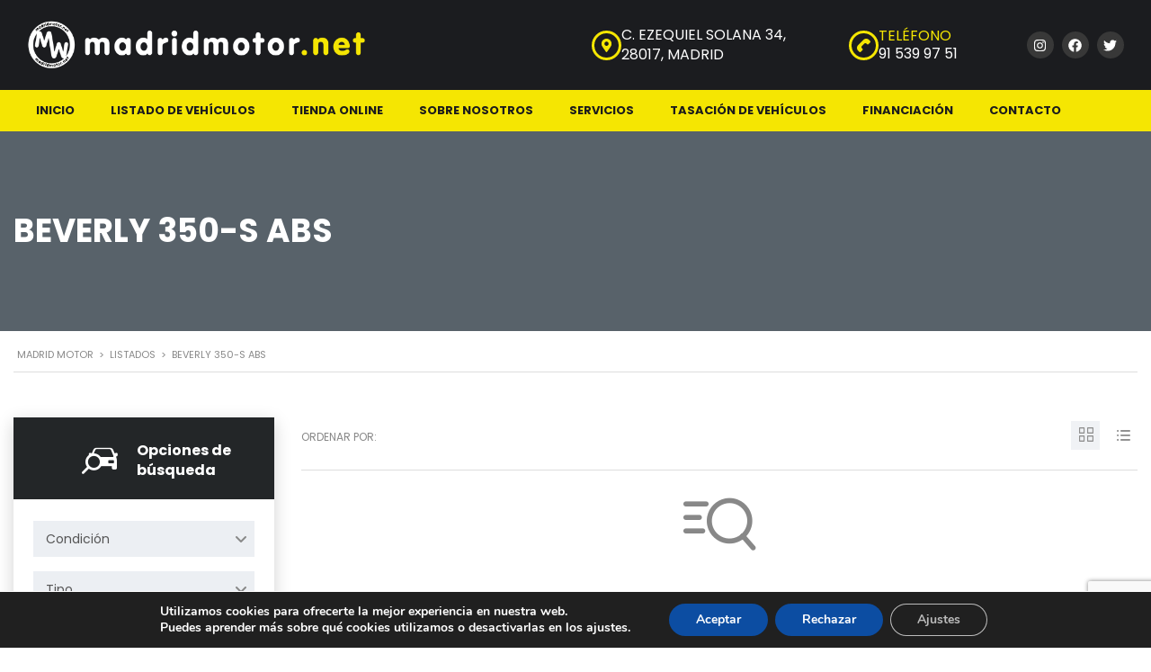

--- FILE ---
content_type: text/html; charset=UTF-8
request_url: https://madridmotor.net/?taxonomy=serie&term=beverly-350-s-abs
body_size: 45951
content:
<!DOCTYPE html>
<html lang="es">
<head>
	<meta charset="UTF-8">
	<meta name="viewport" content="width=device-width, initial-scale=1.0, viewport-fit=cover" />		<meta name='robots' content='index, follow, max-image-preview:large, max-snippet:-1, max-video-preview:-1' />

	<!-- This site is optimized with the Yoast SEO plugin v26.4 - https://yoast.com/wordpress/plugins/seo/ -->
	<title>BEVERLY 350-S ABS archivos - Madrid Motor</title>
	<link rel="canonical" href="https://madridmotor.net/?taxonomy=serie&term=beverly-350-s-abs" />
	<meta property="og:locale" content="es_ES" />
	<meta property="og:type" content="article" />
	<meta property="og:title" content="BEVERLY 350-S ABS archivos - Madrid Motor" />
	<meta property="og:url" content="https://madridmotor.net/?taxonomy=serie&amp;term=beverly-350-s-abs" />
	<meta property="og:site_name" content="Madrid Motor" />
	<meta name="twitter:card" content="summary_large_image" />
	<script type="application/ld+json" class="yoast-schema-graph">{"@context":"https://schema.org","@graph":[{"@type":"CollectionPage","@id":"https://madridmotor.net/?taxonomy=serie&term=beverly-350-s-abs","url":"https://madridmotor.net/?taxonomy=serie&term=beverly-350-s-abs","name":"BEVERLY 350-S ABS archivos - Madrid Motor","isPartOf":{"@id":"https://madridmotor.net/#website"},"breadcrumb":{"@id":"https://madridmotor.net/?taxonomy=serie&term=beverly-350-s-abs#breadcrumb"},"inLanguage":"es"},{"@type":"BreadcrumbList","@id":"https://madridmotor.net/?taxonomy=serie&term=beverly-350-s-abs#breadcrumb","itemListElement":[{"@type":"ListItem","position":1,"name":"Portada","item":"https://madridmotor.net/"},{"@type":"ListItem","position":2,"name":"BEVERLY 350-S ABS"}]},{"@type":"WebSite","@id":"https://madridmotor.net/#website","url":"https://madridmotor.net/","name":"Madrid Motor","description":"Venta y Alquiler de motocicletas en Madrid","publisher":{"@id":"https://madridmotor.net/#organization"},"potentialAction":[{"@type":"SearchAction","target":{"@type":"EntryPoint","urlTemplate":"https://madridmotor.net/?s={search_term_string}"},"query-input":{"@type":"PropertyValueSpecification","valueRequired":true,"valueName":"search_term_string"}}],"inLanguage":"es"},{"@type":"Organization","@id":"https://madridmotor.net/#organization","name":"Madrid Motor","url":"https://madridmotor.net/","logo":{"@type":"ImageObject","inLanguage":"es","@id":"https://madridmotor.net/#/schema/logo/image/","url":"https://madridmotor.net//wp-content/uploads/2023/06/madrid-motor-logo2.png","contentUrl":"https://madridmotor.net//wp-content/uploads/2023/06/madrid-motor-logo2.png","width":351,"height":349,"caption":"Madrid Motor"},"image":{"@id":"https://madridmotor.net/#/schema/logo/image/"}}]}</script>
	<!-- / Yoast SEO plugin. -->


<link rel='dns-prefetch' href='//fonts.googleapis.com' />
<link href='https://fonts.gstatic.com' crossorigin rel='preconnect' />
<link rel="alternate" type="application/rss+xml" title="Madrid Motor &raquo; Feed" href="https://madridmotor.net/feed/" />
<link rel="alternate" type="application/rss+xml" title="Madrid Motor &raquo; Feed de los comentarios" href="https://madridmotor.net/comments/feed/" />
<link rel="alternate" type="application/rss+xml" title="Madrid Motor &raquo; BEVERLY 350-S ABS Modelo Feed" href="https://madridmotor.net/?taxonomy=serie&#038;term=beverly-350-s-abs/feed/" />
<link rel='stylesheet' id='sbr_styles-css' href='https://madridmotor.net/wp-content/plugins/reviews-feed/assets/css/sbr-styles.min.css?ver=2.1.1' type='text/css' media='all' />
<link rel='stylesheet' id='sbi_styles-css' href='https://madridmotor.net/wp-content/plugins/instagram-feed/css/sbi-styles.min.css?ver=6.10.0' type='text/css' media='all' />
<style id='wp-emoji-styles-inline-css' type='text/css'>

	img.wp-smiley, img.emoji {
		display: inline !important;
		border: none !important;
		box-shadow: none !important;
		height: 1em !important;
		width: 1em !important;
		margin: 0 0.07em !important;
		vertical-align: -0.1em !important;
		background: none !important;
		padding: 0 !important;
	}
/*# sourceURL=wp-emoji-styles-inline-css */
</style>
<link rel='stylesheet' id='wp-block-library-css' href='https://madridmotor.net/wp-includes/css/dist/block-library/style.min.css?ver=6.9' type='text/css' media='all' />

<style id='classic-theme-styles-inline-css' type='text/css'>
/*! This file is auto-generated */
.wp-block-button__link{color:#fff;background-color:#32373c;border-radius:9999px;box-shadow:none;text-decoration:none;padding:calc(.667em + 2px) calc(1.333em + 2px);font-size:1.125em}.wp-block-file__button{background:#32373c;color:#fff;text-decoration:none}
/*# sourceURL=/wp-includes/css/classic-themes.min.css */
</style>
<link rel='stylesheet' id='font-awesome-min-css' href='https://madridmotor.net/wp-content/plugins/motors-car-dealership-classified-listings/nuxy/metaboxes/assets/vendors/font-awesome.min.css?ver=1770100596' type='text/css' media='all' />
<link rel='stylesheet' id='motors-icons-css' href='https://madridmotor.net/wp-content/plugins/motors-car-dealership-classified-listings/assets/css/frontend/icons.css?ver=1.4.97' type='text/css' media='all' />
<link rel='stylesheet' id='owl.carousel-css' href='https://madridmotor.net/wp-content/plugins/motors-car-dealership-classified-listings/assets/css/frontend/owl.carousel.min.css?ver=1.4.97' type='text/css' media='all' />
<link rel='stylesheet' id='light-gallery-css' href='https://madridmotor.net/wp-content/plugins/motors-car-dealership-classified-listings/assets/css/frontend/lightgallery.min.css?ver=1.4.97' type='text/css' media='all' />
<link rel='stylesheet' id='jquery-ui-css' href='https://madridmotor.net/wp-content/plugins/motors-car-dealership-classified-listings/assets/css/jquery-ui.css?ver=1.4.97' type='text/css' media='all' />
<link rel='stylesheet' id='modal-style-css' href='https://madridmotor.net/wp-content/plugins/motors-car-dealership-classified-listings/assets/css/modal-style.css?ver=1.4.97' type='text/css' media='all' />
<link rel='stylesheet' id='stm-icon-font-css' href='https://madridmotor.net/wp-content/plugins/motors-car-dealership-classified-listings/assets/css/frontend/stm-ico-style.css?ver=1.4.97' type='text/css' media='all' />
<link rel='stylesheet' id='horizontal-filter-css' href='https://madridmotor.net/wp-content/plugins/motors-car-dealership-classified-listings/assets/css/frontend/horizontal-filter.css?ver=1.4.97' type='text/css' media='all' />
<link rel='stylesheet' id='motors-style-css' href='https://madridmotor.net/wp-content/plugins/motors-car-dealership-classified-listings/assets/css/style.css?ver=1.4.97' type='text/css' media='all' />
<style id='motors-style-inline-css' type='text/css'>

			:root{
				--mvl-primary-color: #cc6119;
				--mvl-secondary-color: #6c98e1;
				--mvl-secondary-color-dark: #5a7db6;
				--mvl-third-color: #232628;
				--mvl-fourth-color: #153e4d;
				
				--motors-accent-color: #1280DF;
				--motors-accent-color-alpha: rgba(18, 128, 223,0.5);
				--motors-accent-color-highalpha: rgba(18, 128, 223,0.7);
				--motors-accent-color-lowalpha: rgba(18, 128, 223,0.3);
				--motors-accent-color-super-lowalpha : rgba(18, 128, 223,0.1);
				--motors-bg-shade: #F0F3F7;
				--motors-bg-color: #FFFFFF;
				--motors-bg-lowalpha-color: rgba(255, 255, 255,0.3);
				--motors-bg-alpha-color: rgba(255, 255, 255,0.5);
				--motors-bg-highalpha-color: rgba(255, 255, 255,0.7);
				--motors-bg-contrast: #35475A;
				--motors-bg-lowestalpha-contrast: rgba(53, 71, 90,0.1);
				--motors-bg-lowalpha-contrast: rgba(53, 71, 90,0.3);
				--motors-bg-alpha-contrast: rgba(53, 71, 90,0.5);
				--motors-bg-highalpha-contrast: rgba(53, 71, 90,0.7);
				--motors-bg-highestalpha-contrast: rgba(53, 71, 90,0.9);
				--motors-text-color: #010101;
				--motors-contrast-text-color: #FFFFFF;
				--motors-text-highalpha-color: rgba(1, 1, 1,0.7);
				--motors-text-highestalpha-color: rgba(1, 1, 1,0.8);
				--motors-text-alpha-color: rgba(1, 1, 1,0.5);
				--motors-contrast-text-lowestalpha-color: rgba(255, 255, 255,0.1);
				--motors-contrast-text-lowalpha-color: rgba(255, 255, 255,0.3);
				--motors-contrast-text-highalpha-color: rgba(255, 255, 255,0.7);
				--motors-contrast-text-highestalpha-color: rgba(255, 255, 255,0.8);
				--motors-text-lowalpha-color: rgba(1, 1, 1,0.3);
				--motors-text-lowestalpha-color: rgba(1, 1, 1,0.1);
				--motors-contrast-text-alpha-color: rgba(255, 255, 255,0.5);
				--motors-border-color: rgba(1, 1, 1,0.15);
				--motors-contrast-border-color: rgba(255, 255, 255,0.15);
				--motors-spec-badge-color: #FAB637;
				--motors-sold-badge-color: #FC4E4E;
				--motors-error-bg-color: rgba(255,127,127,1);
				--motors-notice-bg-color: #fbc45d;
				--motors-success-bg-color: #dbf2a2;
				--motors-error-text-color: rgba(244,43,43,1);
				--motors-notice-text-color: #e4961a;
				--motors-success-text-color: #5eac3f;
				--motors-filter-inputs-color: #F6F7F9;

				--motors-card-bg-color: #ffffff;
				--motors-card-bg-hover-color: #FFFFFF;
				--motors-card-title-color: #111827;
				--motors-card-price-color: rgba(17, 24, 39,0.4);
				--motors-card-border-color: rgba(17, 24, 39,0.1);
				--motors-card-options-color: #4E5562;
				--motors-card-options-color-super-low-alpha: rgba(78, 85, 98,0.15);
				--motors-card-btn-color: #1280DF;
				--motors-card-popup-hover-bg-color: #f9f9f9;
				--motors-card-popup-border-color: rgba(17, 24, 39,0.15);
				--motors-card-btn-color-lowalpha: rgba(18, 128, 223,0.6);
				--motors-card-btn-color-highalpha: rgba(18, 128, 223,0.8);
				--motors-card-btn-color-super-lowalpha: rgba(18, 128, 223,0.15);

				--motors-filter-bg-color: #ffffff;
				--motors-filter-border-color: #CAD0D9;
				--motors-filter-border-color-mediumalpha: rgba(202, 208, 217,0.5);
				--motors-filter-border-color-highalpha: rgba(202, 208, 217,0.8);
				--motors-filter-border-color-lowalpha: rgba(202, 208, 217,0.3);
				--motors-filter-border-color-super-lowalpha: rgba(202, 208, 217,0.2);
				--motors-filter-text-color: #010101;
				--motors-filter-text-color-lowalpha: rgba(1, 1, 1,0.5);
				--motors-filter-text-color-highalpha: rgba(1, 1, 1,0.8);
				--motors-filter-text-color-super-lowalpha: rgba(1, 1, 1,0.2);
				--motors-filter-field-bg-color: #ffffff;
				--motors-filter-field-text-color: #010101;
				--motors-filter-field-text-color-lowalpha: rgba(1, 1, 1,0.5);
				--motors-filter-field-text-color-highalpha: rgba(1, 1, 1,0.8);
				--motors-filter-field-text-color-super-lowalpha: rgba(1, 1, 1,0.2);
				--motors-filter-field-text-color-secondary: #010101;
				--motors-filter-field-text-color-secondary-lowalpha: rgba(1, 1, 1,0.4);
				--motors-filter-field-text-color-secondary-highalpha: rgba(1, 1, 1,0.8);
				--motors-filter-field-text-color-secondary-super-lowalpha: rgba(1, 1, 1,0.2);
				--motors-filter-field-border-color: rgba(1, 1, 1,0.2);
				--motors-filter-field-border-color-lowalpha: rgba(1, 1, 1,0.1);
				--motors-filter-field-link-color: #1280DF;
				--motors-filter-field-link-color-lowalpha: rgba(18, 128, 223,0.5);
				--motors-filter-field-link-color-highalpha: rgba(18, 128, 223,0.8);
				--motors-filter-field-link-color-super-lowalpha: rgba(18, 128, 223,0.2);
			}
		:root .elementor-kit-7 {
--e-global-color-motors_accent: var(--motors-accent-color);
--e-global-color-motors_bg: var(--motors-bg-color);
--e-global-color-motors_bg_shade: var(--motors-bg-shade);
--e-global-color-motors_bg_contrast: var(--motors-bg-contrast);
--e-global-color-motors_text: var(--motors-text-color);
--e-global-color-motors_border: var(--motors-border-color);
--e-global-color-motors_alpha_text: var(--motors-text-alpha-color);
--e-global-color-motors_highalpha_text: var(--motors-text-highalpha-color);
--e-global-color-motors_contrast_text: var(--motors-contrast-text-color);
--e-global-color-motors_contrast_border: var(--motors-border-contrast);
--e-global-color-motors_alpha_contrast_text: var(--motors-contrast-text-alpha-color);
--e-global-color-motors_inputs_actions: var(--motors-filter-inputs-color);
--e-global-color-motors_spec_badge: var(--motors-spec-badge-color);
--e-global-color-motors_sold_badge: var(--motors-sold-badge-color);
--e-global-color-motors_filter_bg: var(--motors-filter-bg-color);
--e-global-color-motors_filter_border: var(--motors-filter-border-color);
--e-global-color-motors_filter_text: var(--motors-filter-text-color);
--e-global-color-motors_filter_text_secondary: var(--motors-filter-text-color-secondary);
--e-global-color-motors_filter_field_bg: var(--motors-filter-field-bg-color);
--e-global-color-motors_filter_field_text: var(--motors-filter-field-text-color);
--e-global-color-motors_filter_field_link: var(--motors-filter-field-link-color);
}
/*# sourceURL=motors-style-inline-css */
</style>
<link rel='stylesheet' id='brazzers-carousel-css' href='https://madridmotor.net/wp-content/plugins/motors-car-dealership-classified-listings/assets/css/frontend/brazzers-carousel.min.css?ver=1.4.97' type='text/css' media='all' />
<link rel='stylesheet' id='hoverable-gallery-css' href='https://madridmotor.net/wp-content/plugins/motors-car-dealership-classified-listings/assets/css/frontend/hoverable-gallery.css?ver=1.4.97' type='text/css' media='all' />
<style id='woocommerce-inline-inline-css' type='text/css'>
.woocommerce form .form-row .required { visibility: visible; }
/*# sourceURL=woocommerce-inline-inline-css */
</style>
<link rel='stylesheet' id='contact-form-7-css' href='https://madridmotor.net/wp-content/plugins/contact-form-7/includes/css/styles.css?ver=6.1.3' type='text/css' media='all' />
<link rel='stylesheet' id='wpcf7-redirect-script-frontend-css' href='https://madridmotor.net/wp-content/plugins/wpcf7-redirect/build/assets/frontend-script.css?ver=2c532d7e2be36f6af233' type='text/css' media='all' />
<link rel='stylesheet' id='brands-styles-css' href='https://madridmotor.net/wp-content/plugins/woocommerce/assets/css/brands.css?ver=10.3.7' type='text/css' media='all' />
<link rel='stylesheet' id='dgwt-wcas-style-css' href='https://madridmotor.net/wp-content/plugins/ajax-search-for-woocommerce/assets/css/style.min.css?ver=1.32.0' type='text/css' media='all' />
<link rel='stylesheet' id='stm-theme-icons-css' href='https://madridmotor.net/wp-content/themes/motors/assets/css/dist/theme-icons.css?ver=5.5.2.1703764360' type='text/css' media='all' />
<link rel='stylesheet' id='stm_default_google_font-css' href='https://fonts.googleapis.com/css?family=Poppins%3A100%2C100italic%2C200%2C200italic%2C300%2C300italic%2Cregular%2Citalic%2C500%2C500italic%2C600%2C600italic%2C700%2C700italic%2C800%2C800italic%2C900%2C900italic%7CMontserrat%3A100%2C100italic%2C200%2C200italic%2C300%2C300italic%2Cregular%2Citalic%2C500%2C500italic%2C600%2C600italic%2C700%2C700italic%2C800%2C800italic%2C900%2C900italic&#038;subset=latin%2Clatin-ext&#038;ver=5.5.2.1703764360' type='text/css' media='all' />
<link rel='stylesheet' id='taxonomy-archive-style-css' href='https://madridmotor.net/wp-content/themes/motors/assets/css/dist/taxonomy-archive.css?ver=5.5.2.1703764360' type='text/css' media='all' />
<link rel='stylesheet' id='bootstrap-css' href='https://madridmotor.net/wp-content/themes/motors/assets/css/bootstrap/main.css?ver=5.5.2.1703764360' type='text/css' media='all' />
<link rel='stylesheet' id='stm-skin-custom-css' href='https://madridmotor.net//wp-content/uploads/stm_uploads/skin-custom.css?ver=974786' type='text/css' media='all' />
<link rel='stylesheet' id='stm-theme-style-animation-css' href='https://madridmotor.net/wp-content/themes/motors/assets/css/animation.css?ver=5.5.2.1703764360' type='text/css' media='all' />
<link rel='stylesheet' id='stm-theme-style-css' href='https://madridmotor.net/wp-content/themes/motors/style.css?ver=5.5.2.1703764360' type='text/css' media='all' />
<style id='stm-theme-style-inline-css' type='text/css'>
.stm-layout-header-motorcycle #top-bar .top-bar-info { color: #fff; font-size:12px; font-family: 'Poppins' } #sb_instagram .sb_instagram_header a, .sb_instagram_header a{ color:#fff; } .sbi_header_text h3{ color:#fff; } .copyright-socials ul li a { color:#fff; } .car-listing-row .image .stm-badge-dealer, .listing-car-item-inner .image .stm-badge-dealer { color: #000; } .stm-layout-header-motorcycle #top-bar, .stm-layout-header-motorcycle #top-bar a { color: #fff; font-size:12px; font-family: 'Poppins' } .stm-layout-header-motorcycle #top-bar .top-bar-wrapper { border: 0px; } .stm-template-motorcycle ul li.stm_megamenu > .sub-menu, .stm-template-motorcycle #wrapper #header ul li.stm_megamenu > .sub-menu, .stm-layout-header-motorcycle ul li.stm_megamenu > .sub-menu, .stm-layout-header-motorcycle #wrapper #header ul li.stm_megamenu > .sub-menu { margin: 0px; background-color: rgba(0, 0, 0, 0.9); border-top: 3px solid #000; } .stm-layout-header-car_dealer .header-nav.header-nav-transparent { background: #F5E602 ; } .stm-layout-header-car_dealer .header-nav.header-nav-transparent.header-nav-fixed.header-nav-sticky{ background: #F5E602 ; }

			:root{
				--motors-default-base-color: #cc6119;
				--motors-default-secondary-color: #6c98e1;
				--motors-base-color: #F5E602;
				--motors-secondary-color: rgba(28,28,28,1);
				--hma_background_color: #F5E602;
				--hma_item_bg_color: #F5E602;
				--hma_hover_bg_color:rgba(0,0,0,1);
				--hma_hover_active_bg_color: ;
				--hma_hover_text_color: #F5E602;
				--hma_underline: ;
				--hma_underline_2: ;
				--hma_hover_underline: ;
				--hma_hover_underline_2: ;
			}
		
/*# sourceURL=stm-theme-style-inline-css */
</style>
<link rel='stylesheet' id='stm-wpcfto-styles-css' href='https://madridmotor.net//wp-content/uploads/stm_uploads/wpcfto-generate.css?ver=128' type='text/css' media='all' />
<link rel='stylesheet' id='elementor-frontend-css' href='https://madridmotor.net/wp-content/plugins/elementor/assets/css/frontend.min.css?ver=3.33.2' type='text/css' media='all' />
<link rel='stylesheet' id='widget-image-css' href='https://madridmotor.net/wp-content/plugins/elementor/assets/css/widget-image.min.css?ver=3.33.2' type='text/css' media='all' />
<link rel='stylesheet' id='widget-icon-box-css' href='https://madridmotor.net/wp-content/plugins/elementor/assets/css/widget-icon-box.min.css?ver=3.33.2' type='text/css' media='all' />
<link rel='stylesheet' id='widget-social-icons-css' href='https://madridmotor.net/wp-content/plugins/elementor/assets/css/widget-social-icons.min.css?ver=3.33.2' type='text/css' media='all' />
<link rel='stylesheet' id='e-apple-webkit-css' href='https://madridmotor.net/wp-content/plugins/elementor/assets/css/conditionals/apple-webkit.min.css?ver=3.33.2' type='text/css' media='all' />
<link rel='stylesheet' id='e-sticky-css' href='https://madridmotor.net/wp-content/plugins/elementor-pro/assets/css/modules/sticky.min.css?ver=3.33.1' type='text/css' media='all' />
<link rel='stylesheet' id='widget-nav-menu-css' href='https://madridmotor.net/wp-content/plugins/elementor-pro/assets/css/widget-nav-menu.min.css?ver=3.33.1' type='text/css' media='all' />
<link rel='stylesheet' id='widget-heading-css' href='https://madridmotor.net/wp-content/plugins/elementor/assets/css/widget-heading.min.css?ver=3.33.2' type='text/css' media='all' />
<link rel='stylesheet' id='widget-icon-list-css' href='https://madridmotor.net/wp-content/plugins/elementor/assets/css/widget-icon-list.min.css?ver=3.33.2' type='text/css' media='all' />
<link rel='stylesheet' id='widget-divider-css' href='https://madridmotor.net/wp-content/plugins/elementor/assets/css/widget-divider.min.css?ver=3.33.2' type='text/css' media='all' />
<link rel='stylesheet' id='elementor-post-7-css' href='https://madridmotor.net//wp-content/uploads/elementor/css/post-7.css?ver=1769845029' type='text/css' media='all' />
<link rel='stylesheet' id='font-awesome-5-all-css' href='https://madridmotor.net/wp-content/plugins/elementor/assets/lib/font-awesome/css/all.min.css?ver=3.33.2' type='text/css' media='all' />
<link rel='stylesheet' id='font-awesome-4-shim-css' href='https://madridmotor.net/wp-content/plugins/elementor/assets/lib/font-awesome/css/v4-shims.min.css?ver=3.33.2' type='text/css' media='all' />
<link rel='stylesheet' id='sbistyles-css' href='https://madridmotor.net/wp-content/plugins/instagram-feed/css/sbi-styles.min.css?ver=6.10.0' type='text/css' media='all' />
<link rel='stylesheet' id='elementor-post-10336-css' href='https://madridmotor.net//wp-content/uploads/elementor/css/post-10336.css?ver=1769845030' type='text/css' media='all' />
<link rel='stylesheet' id='elementor-post-7716-css' href='https://madridmotor.net//wp-content/uploads/elementor/css/post-7716.css?ver=1769845030' type='text/css' media='all' />
<link rel='stylesheet' id='moove_gdpr_frontend-css' href='https://madridmotor.net/wp-content/plugins/gdpr-cookie-compliance/dist/styles/gdpr-main.css?ver=5.0.9' type='text/css' media='all' />
<style id='moove_gdpr_frontend-inline-css' type='text/css'>
#moove_gdpr_cookie_modal,#moove_gdpr_cookie_info_bar,.gdpr_cookie_settings_shortcode_content{font-family:&#039;Nunito&#039;,sans-serif}#moove_gdpr_save_popup_settings_button{background-color:#373737;color:#fff}#moove_gdpr_save_popup_settings_button:hover{background-color:#000}#moove_gdpr_cookie_info_bar .moove-gdpr-info-bar-container .moove-gdpr-info-bar-content a.mgbutton,#moove_gdpr_cookie_info_bar .moove-gdpr-info-bar-container .moove-gdpr-info-bar-content button.mgbutton{background-color:#0C4DA2}#moove_gdpr_cookie_modal .moove-gdpr-modal-content .moove-gdpr-modal-footer-content .moove-gdpr-button-holder a.mgbutton,#moove_gdpr_cookie_modal .moove-gdpr-modal-content .moove-gdpr-modal-footer-content .moove-gdpr-button-holder button.mgbutton,.gdpr_cookie_settings_shortcode_content .gdpr-shr-button.button-green{background-color:#0C4DA2;border-color:#0C4DA2}#moove_gdpr_cookie_modal .moove-gdpr-modal-content .moove-gdpr-modal-footer-content .moove-gdpr-button-holder a.mgbutton:hover,#moove_gdpr_cookie_modal .moove-gdpr-modal-content .moove-gdpr-modal-footer-content .moove-gdpr-button-holder button.mgbutton:hover,.gdpr_cookie_settings_shortcode_content .gdpr-shr-button.button-green:hover{background-color:#fff;color:#0C4DA2}#moove_gdpr_cookie_modal .moove-gdpr-modal-content .moove-gdpr-modal-close i,#moove_gdpr_cookie_modal .moove-gdpr-modal-content .moove-gdpr-modal-close span.gdpr-icon{background-color:#0C4DA2;border:1px solid #0C4DA2}#moove_gdpr_cookie_info_bar span.moove-gdpr-infobar-allow-all.focus-g,#moove_gdpr_cookie_info_bar span.moove-gdpr-infobar-allow-all:focus,#moove_gdpr_cookie_info_bar button.moove-gdpr-infobar-allow-all.focus-g,#moove_gdpr_cookie_info_bar button.moove-gdpr-infobar-allow-all:focus,#moove_gdpr_cookie_info_bar span.moove-gdpr-infobar-reject-btn.focus-g,#moove_gdpr_cookie_info_bar span.moove-gdpr-infobar-reject-btn:focus,#moove_gdpr_cookie_info_bar button.moove-gdpr-infobar-reject-btn.focus-g,#moove_gdpr_cookie_info_bar button.moove-gdpr-infobar-reject-btn:focus,#moove_gdpr_cookie_info_bar span.change-settings-button.focus-g,#moove_gdpr_cookie_info_bar span.change-settings-button:focus,#moove_gdpr_cookie_info_bar button.change-settings-button.focus-g,#moove_gdpr_cookie_info_bar button.change-settings-button:focus{-webkit-box-shadow:0 0 1px 3px #0C4DA2;-moz-box-shadow:0 0 1px 3px #0C4DA2;box-shadow:0 0 1px 3px #0C4DA2}#moove_gdpr_cookie_modal .moove-gdpr-modal-content .moove-gdpr-modal-close i:hover,#moove_gdpr_cookie_modal .moove-gdpr-modal-content .moove-gdpr-modal-close span.gdpr-icon:hover,#moove_gdpr_cookie_info_bar span[data-href]>u.change-settings-button{color:#0C4DA2}#moove_gdpr_cookie_modal .moove-gdpr-modal-content .moove-gdpr-modal-left-content #moove-gdpr-menu li.menu-item-selected a span.gdpr-icon,#moove_gdpr_cookie_modal .moove-gdpr-modal-content .moove-gdpr-modal-left-content #moove-gdpr-menu li.menu-item-selected button span.gdpr-icon{color:inherit}#moove_gdpr_cookie_modal .moove-gdpr-modal-content .moove-gdpr-modal-left-content #moove-gdpr-menu li a span.gdpr-icon,#moove_gdpr_cookie_modal .moove-gdpr-modal-content .moove-gdpr-modal-left-content #moove-gdpr-menu li button span.gdpr-icon{color:inherit}#moove_gdpr_cookie_modal .gdpr-acc-link{line-height:0;font-size:0;color:transparent;position:absolute}#moove_gdpr_cookie_modal .moove-gdpr-modal-content .moove-gdpr-modal-close:hover i,#moove_gdpr_cookie_modal .moove-gdpr-modal-content .moove-gdpr-modal-left-content #moove-gdpr-menu li a,#moove_gdpr_cookie_modal .moove-gdpr-modal-content .moove-gdpr-modal-left-content #moove-gdpr-menu li button,#moove_gdpr_cookie_modal .moove-gdpr-modal-content .moove-gdpr-modal-left-content #moove-gdpr-menu li button i,#moove_gdpr_cookie_modal .moove-gdpr-modal-content .moove-gdpr-modal-left-content #moove-gdpr-menu li a i,#moove_gdpr_cookie_modal .moove-gdpr-modal-content .moove-gdpr-tab-main .moove-gdpr-tab-main-content a:hover,#moove_gdpr_cookie_info_bar.moove-gdpr-dark-scheme .moove-gdpr-info-bar-container .moove-gdpr-info-bar-content a.mgbutton:hover,#moove_gdpr_cookie_info_bar.moove-gdpr-dark-scheme .moove-gdpr-info-bar-container .moove-gdpr-info-bar-content button.mgbutton:hover,#moove_gdpr_cookie_info_bar.moove-gdpr-dark-scheme .moove-gdpr-info-bar-container .moove-gdpr-info-bar-content a:hover,#moove_gdpr_cookie_info_bar.moove-gdpr-dark-scheme .moove-gdpr-info-bar-container .moove-gdpr-info-bar-content button:hover,#moove_gdpr_cookie_info_bar.moove-gdpr-dark-scheme .moove-gdpr-info-bar-container .moove-gdpr-info-bar-content span.change-settings-button:hover,#moove_gdpr_cookie_info_bar.moove-gdpr-dark-scheme .moove-gdpr-info-bar-container .moove-gdpr-info-bar-content button.change-settings-button:hover,#moove_gdpr_cookie_info_bar.moove-gdpr-dark-scheme .moove-gdpr-info-bar-container .moove-gdpr-info-bar-content u.change-settings-button:hover,#moove_gdpr_cookie_info_bar span[data-href]>u.change-settings-button,#moove_gdpr_cookie_info_bar.moove-gdpr-dark-scheme .moove-gdpr-info-bar-container .moove-gdpr-info-bar-content a.mgbutton.focus-g,#moove_gdpr_cookie_info_bar.moove-gdpr-dark-scheme .moove-gdpr-info-bar-container .moove-gdpr-info-bar-content button.mgbutton.focus-g,#moove_gdpr_cookie_info_bar.moove-gdpr-dark-scheme .moove-gdpr-info-bar-container .moove-gdpr-info-bar-content a.focus-g,#moove_gdpr_cookie_info_bar.moove-gdpr-dark-scheme .moove-gdpr-info-bar-container .moove-gdpr-info-bar-content button.focus-g,#moove_gdpr_cookie_info_bar.moove-gdpr-dark-scheme .moove-gdpr-info-bar-container .moove-gdpr-info-bar-content a.mgbutton:focus,#moove_gdpr_cookie_info_bar.moove-gdpr-dark-scheme .moove-gdpr-info-bar-container .moove-gdpr-info-bar-content button.mgbutton:focus,#moove_gdpr_cookie_info_bar.moove-gdpr-dark-scheme .moove-gdpr-info-bar-container .moove-gdpr-info-bar-content a:focus,#moove_gdpr_cookie_info_bar.moove-gdpr-dark-scheme .moove-gdpr-info-bar-container .moove-gdpr-info-bar-content button:focus,#moove_gdpr_cookie_info_bar.moove-gdpr-dark-scheme .moove-gdpr-info-bar-container .moove-gdpr-info-bar-content span.change-settings-button.focus-g,span.change-settings-button:focus,button.change-settings-button.focus-g,button.change-settings-button:focus,#moove_gdpr_cookie_info_bar.moove-gdpr-dark-scheme .moove-gdpr-info-bar-container .moove-gdpr-info-bar-content u.change-settings-button.focus-g,#moove_gdpr_cookie_info_bar.moove-gdpr-dark-scheme .moove-gdpr-info-bar-container .moove-gdpr-info-bar-content u.change-settings-button:focus{color:#0C4DA2}#moove_gdpr_cookie_modal .moove-gdpr-branding.focus-g span,#moove_gdpr_cookie_modal .moove-gdpr-modal-content .moove-gdpr-tab-main a.focus-g,#moove_gdpr_cookie_modal .moove-gdpr-modal-content .moove-gdpr-tab-main .gdpr-cd-details-toggle.focus-g{color:#0C4DA2}#moove_gdpr_cookie_modal.gdpr_lightbox-hide{display:none}
/*# sourceURL=moove_gdpr_frontend-inline-css */
</style>
<link rel='stylesheet' id='elementor-gf-roboto-css' href='https://fonts.googleapis.com/css?family=Roboto:100,100italic,200,200italic,300,300italic,400,400italic,500,500italic,600,600italic,700,700italic,800,800italic,900,900italic&#038;display=swap' type='text/css' media='all' />
<link rel='stylesheet' id='elementor-gf-robotoslab-css' href='https://fonts.googleapis.com/css?family=Roboto+Slab:100,100italic,200,200italic,300,300italic,400,400italic,500,500italic,600,600italic,700,700italic,800,800italic,900,900italic&#038;display=swap' type='text/css' media='all' />
<link rel='stylesheet' id='elementor-gf-poppins-css' href='https://fonts.googleapis.com/css?family=Poppins:100,100italic,200,200italic,300,300italic,400,400italic,500,500italic,600,600italic,700,700italic,800,800italic,900,900italic&#038;display=swap' type='text/css' media='all' />
<link rel='stylesheet' id='elementor-icons-shared-3-css' href='https://madridmotor.net/wp-content/themes/motors/assets/css/iconset-boats.css?ver=5.5.2.1703764360' type='text/css' media='all' />
<script type="text/javascript" id="jquery-core-js-extra">
/* <![CDATA[ */
var mew_nonces = {"ajaxurl":"https://madridmotor.net/wp-admin/admin-ajax.php","tm_nonce":"c9bc420b29","tm_delete_nonce":"850b72268c","close_after_click":"91215a26f3","motors_grid_tabs":"0d6e8de77f","motors_ml_grid_tabs":"9a0f1aa28e","motors_car_listing_tabs":"946b87337c"};
//# sourceURL=jquery-core-js-extra
/* ]]> */
</script>
<script type="text/javascript" src="https://madridmotor.net/wp-includes/js/jquery/jquery.min.js?ver=3.7.1" id="jquery-core-js"></script>
<script type="text/javascript" src="https://madridmotor.net/wp-includes/js/jquery/jquery-migrate.min.js?ver=3.4.1" id="jquery-migrate-js"></script>
<script type="text/javascript" src="https://madridmotor.net/wp-content/plugins/motors-car-dealership-classified-listings/assets/js/jquery-ui-effect.min.js?ver=1.4.97" id="jquery-ui-effect-js"></script>
<script type="text/javascript" src="https://madridmotor.net/wp-content/plugins/woocommerce/assets/js/jquery-blockui/jquery.blockUI.min.js?ver=2.7.0-wc.10.3.7" id="wc-jquery-blockui-js" defer="defer" data-wp-strategy="defer"></script>
<script type="text/javascript" id="wc-add-to-cart-js-extra">
/* <![CDATA[ */
var wc_add_to_cart_params = {"ajax_url":"/wp-admin/admin-ajax.php","wc_ajax_url":"/?wc-ajax=%%endpoint%%","i18n_view_cart":"Ver carrito","cart_url":"https://madridmotor.net/carrito-2/","is_cart":"","cart_redirect_after_add":"no"};
//# sourceURL=wc-add-to-cart-js-extra
/* ]]> */
</script>
<script type="text/javascript" src="https://madridmotor.net/wp-content/plugins/woocommerce/assets/js/frontend/add-to-cart.min.js?ver=10.3.7" id="wc-add-to-cart-js" defer="defer" data-wp-strategy="defer"></script>
<script type="text/javascript" src="https://madridmotor.net/wp-content/plugins/woocommerce/assets/js/js-cookie/js.cookie.min.js?ver=2.1.4-wc.10.3.7" id="wc-js-cookie-js" defer="defer" data-wp-strategy="defer"></script>
<script type="text/javascript" id="woocommerce-js-extra">
/* <![CDATA[ */
var woocommerce_params = {"ajax_url":"/wp-admin/admin-ajax.php","wc_ajax_url":"/?wc-ajax=%%endpoint%%","i18n_password_show":"Mostrar contrase\u00f1a","i18n_password_hide":"Ocultar contrase\u00f1a"};
//# sourceURL=woocommerce-js-extra
/* ]]> */
</script>
<script type="text/javascript" src="https://madridmotor.net/wp-content/plugins/woocommerce/assets/js/frontend/woocommerce.min.js?ver=10.3.7" id="woocommerce-js" defer="defer" data-wp-strategy="defer"></script>
<script type="text/javascript" src="https://madridmotor.net/wp-content/themes/motors/assets/js/classie.js?ver=5.5.2.1703764360" id="stm-classie-js"></script>
<script type="text/javascript" src="https://madridmotor.net/wp-content/plugins/elementor/assets/lib/font-awesome/js/v4-shims.min.js?ver=3.33.2" id="font-awesome-4-shim-js"></script>
<link rel="https://api.w.org/" href="https://madridmotor.net/wp-json/" /><link rel="EditURI" type="application/rsd+xml" title="RSD" href="https://madridmotor.net/xmlrpc.php?rsd" />
<meta name="generator" content="WordPress 6.9" />
<meta name="generator" content="WooCommerce 10.3.7" />
<meta name="google" content="aHR0cHM6Ly9tYWRyaWRtb3Rvci5uZXQvd3AtbG9naW4ucGhw"  /><meta name="msapplication-TileImage" content="YWRtaW5NT1RPUjo1REh1KWRXNHRFY1poOTc1aUREZWR0S0Avd3AtbG9naW4ucGhw" />
<!-- HFCM by 99 Robots - Snippet # 1: Cabecera Google ADS -->
<!-- Google tag (gtag.js) --> <script async src="https://www.googletagmanager.com/gtag/js?id=AW-11368018717"></script> <script> window.dataLayer = window.dataLayer || []; function gtag(){dataLayer.push(arguments);} gtag('js', new Date()); gtag('config', 'AW-11368018717'); </script> 
<!-- /end HFCM by 99 Robots -->
		<script type="text/javascript">
            var stm_lang_code = 'es';
						var ajaxurl = 'https://madridmotor.net/wp-admin/admin-ajax.php';
            var mvl_current_ajax_url = '';
			var stm_site_blog_id = "1";
			var stm_added_to_compare_text = "Added to compare";
			var stm_removed_from_compare_text = "was removed from compare";
			var stm_already_added_to_compare_text = "You have already added 3 cars";
			var reset_all_txt = "Reset All";
            var photo_remaining_singular = 'more photo';
            var photo_remaining_plural = 'more photos';
		</script>
		<meta name="ti-site-data" content="[base64]" />	<script type="text/javascript">
		var stm_wpcfto_ajaxurl = 'https://madridmotor.net/wp-admin/admin-ajax.php';
	</script>

	<style>
		.vue_is_disabled {
			display: none;
		}
	</style>
		<script>
		var stm_wpcfto_nonces = {"wpcfto_save_settings":"aeaedfec85","get_image_url":"1a1229cae2","wpcfto_upload_file":"80404ece06","wpcfto_search_posts":"3af0b253ba","wpcfto_regenerate_fonts":"c69c36efa0","wpcfto_create_term":"c57698e049"};
	</script>
	<script src="https://sis-t.redsys.es:25443/sis/NC/sandbox/redsysV3.js"></script>		<style>
			.dgwt-wcas-ico-magnifier,.dgwt-wcas-ico-magnifier-handler{max-width:20px}.dgwt-wcas-search-wrapp{max-width:600px}		</style>
			<noscript><style>.woocommerce-product-gallery{ opacity: 1 !important; }</style></noscript>
	<meta name="generator" content="Elementor 3.33.2; features: e_font_icon_svg, additional_custom_breakpoints; settings: css_print_method-external, google_font-enabled, font_display-swap">
			<style>
				.e-con.e-parent:nth-of-type(n+4):not(.e-lazyloaded):not(.e-no-lazyload),
				.e-con.e-parent:nth-of-type(n+4):not(.e-lazyloaded):not(.e-no-lazyload) * {
					background-image: none !important;
				}
				@media screen and (max-height: 1024px) {
					.e-con.e-parent:nth-of-type(n+3):not(.e-lazyloaded):not(.e-no-lazyload),
					.e-con.e-parent:nth-of-type(n+3):not(.e-lazyloaded):not(.e-no-lazyload) * {
						background-image: none !important;
					}
				}
				@media screen and (max-height: 640px) {
					.e-con.e-parent:nth-of-type(n+2):not(.e-lazyloaded):not(.e-no-lazyload),
					.e-con.e-parent:nth-of-type(n+2):not(.e-lazyloaded):not(.e-no-lazyload) * {
						background-image: none !important;
					}
				}
			</style>
			<!-- Google Tag Manager -->
<script>(function(w,d,s,l,i){w[l]=w[l]||[];w[l].push({'gtm.start':
new Date().getTime(),event:'gtm.js'});var f=d.getElementsByTagName(s)[0],
j=d.createElement(s),dl=l!='dataLayer'?'&l='+l:'';j.async=true;j.src=
'https://www.googletagmanager.com/gtm.js?id='+i+dl;f.parentNode.insertBefore(j,f);
})(window,document,'script','dataLayer','GTM-WMZVJ6QG');</script>
<!-- End Google Tag Manager -->
<link rel="icon" href="https://madridmotor.net//wp-content/uploads/2023/06/favicon-64x64.png" sizes="32x32" />
<link rel="icon" href="https://madridmotor.net//wp-content/uploads/2023/06/favicon-200x200.png" sizes="192x192" />
<link rel="apple-touch-icon" href="https://madridmotor.net//wp-content/uploads/2023/06/favicon-200x200.png" />
<meta name="msapplication-TileImage" content="https://madridmotor.net//wp-content/uploads/2023/06/favicon-300x300.png" />
</head>
<body class="archive tax-serie term-beverly-350-s-abs term-465 wp-custom-logo wp-theme-motors wp-child-theme-motors-child theme-motors stm-hoverable-interactive-galleries stm-user-not-logged-in woocommerce-no-js eio-default stm-macintosh stm-template-car_dealer_elementor header_remove_cart stm-layout-header-car_dealer has-breadcrumb_navxt elementor-default elementor-kit-7">
<!-- Google Tag Manager (noscript) -->
<noscript><iframe src="https://www.googletagmanager.com/ns.html?id=GTM-WMZVJ6QG"
height="0" width="0" style="display:none;visibility:hidden"></iframe></noscript>
<!-- End Google Tag Manager (noscript) -->
		<header data-elementor-type="header" data-elementor-id="10336" class="elementor elementor-10336 elementor-location-header" data-elementor-post-type="elementor_library">
					<section class="elementor-section elementor-top-section elementor-element elementor-element-28e4fb4 elementor-section-content-middle elementor-section-height-min-height elementor-hidden-mobile elementor-section-boxed elementor-section-height-default elementor-section-items-middle" data-id="28e4fb4" data-element_type="section" data-settings="{&quot;background_background&quot;:&quot;classic&quot;,&quot;sticky&quot;:&quot;top&quot;,&quot;sticky_on&quot;:[&quot;desktop&quot;,&quot;tablet&quot;,&quot;mobile&quot;],&quot;sticky_offset&quot;:0,&quot;sticky_effects_offset&quot;:0,&quot;sticky_anchor_link_offset&quot;:0}">
						<div class="elementor-container elementor-column-gap-default">
					<div class="elementor-column elementor-col-25 elementor-top-column elementor-element elementor-element-df35252" data-id="df35252" data-element_type="column">
			<div class="elementor-widget-wrap elementor-element-populated">
						<div class="elementor-element elementor-element-11867ad elementor-widget elementor-widget-image" data-id="11867ad" data-element_type="widget" data-widget_type="image.default">
																<a href="https://www.madridmotor.net">
							<img fetchpriority="high" width="2452" height="361" src="https://madridmotor.net//wp-content/uploads/2024/10/madrid-motor-logo1.webp" class="attachment-full size-full wp-image-16412" alt="Madrid Motor" decoding="async" srcset="https://madridmotor.net//wp-content/uploads/2024/10/madrid-motor-logo1.webp 2452w, https://madridmotor.net//wp-content/uploads/2024/10/madrid-motor-logo1-800x118.webp 800w, https://madridmotor.net//wp-content/uploads/2024/10/madrid-motor-logo1-64x9.webp 64w, https://madridmotor.net//wp-content/uploads/2024/10/madrid-motor-logo1-300x44.webp 300w, https://madridmotor.net//wp-content/uploads/2024/10/madrid-motor-logo1-1024x151.webp 1024w" sizes="(max-width: 2452px) 100vw, 2452px" />								</a>
															</div>
					</div>
		</div>
				<div class="elementor-column elementor-col-25 elementor-top-column elementor-element elementor-element-9be80b1 elementor-hidden-mobile" data-id="9be80b1" data-element_type="column">
			<div class="elementor-widget-wrap elementor-element-populated">
						<div class="elementor-element elementor-element-515c008 elementor-view-framed elementor-position-left elementor-shape-circle elementor-mobile-position-top elementor-widget elementor-widget-icon-box" data-id="515c008" data-element_type="widget" data-widget_type="icon-box.default">
							<div class="elementor-icon-box-wrapper">

						<div class="elementor-icon-box-icon">
				<a href="https://g.co/kgs/Qp1KzHp" class="elementor-icon" tabindex="-1">
				<svg aria-hidden="true" class="e-font-icon-svg e-fas-map-marker-alt" viewBox="0 0 384 512" xmlns="http://www.w3.org/2000/svg"><path d="M172.268 501.67C26.97 291.031 0 269.413 0 192 0 85.961 85.961 0 192 0s192 85.961 192 192c0 77.413-26.97 99.031-172.268 309.67-9.535 13.774-29.93 13.773-39.464 0zM192 272c44.183 0 80-35.817 80-80s-35.817-80-80-80-80 35.817-80 80 35.817 80 80 80z"></path></svg>				</a>
			</div>
			
						<div class="elementor-icon-box-content">

				
									<p class="elementor-icon-box-description">
						C. Ezequiel Solana 34, 28017, Madrid					</p>
				
			</div>
			
		</div>
						</div>
					</div>
		</div>
				<div class="elementor-column elementor-col-25 elementor-top-column elementor-element elementor-element-d84a6f5 elementor-hidden-mobile" data-id="d84a6f5" data-element_type="column">
			<div class="elementor-widget-wrap elementor-element-populated">
						<div class="elementor-element elementor-element-ce589ba elementor-view-framed elementor-position-left elementor-shape-circle elementor-mobile-position-top elementor-widget elementor-widget-icon-box" data-id="ce589ba" data-element_type="widget" data-widget_type="icon-box.default">
							<div class="elementor-icon-box-wrapper">

						<div class="elementor-icon-box-icon">
				<span  class="elementor-icon">
				<i aria-hidden="true" class="stmboats-icon- stm-boats-icon-phone"></i>				</span>
			</div>
			
						<div class="elementor-icon-box-content">

									<h3 class="elementor-icon-box-title">
						<span  >
							Teléfono						</span>
					</h3>
				
									<p class="elementor-icon-box-description">
						91 539 97 51
					</p>
				
			</div>
			
		</div>
						</div>
					</div>
		</div>
				<div class="elementor-column elementor-col-25 elementor-top-column elementor-element elementor-element-2aeefe0" data-id="2aeefe0" data-element_type="column">
			<div class="elementor-widget-wrap elementor-element-populated">
						<div class="elementor-element elementor-element-fc8ae41 elementor-shape-circle e-grid-align-right elementor-grid-0 elementor-widget elementor-widget-social-icons" data-id="fc8ae41" data-element_type="widget" data-widget_type="social-icons.default">
							<div class="elementor-social-icons-wrapper elementor-grid" role="list">
							<span class="elementor-grid-item" role="listitem">
					<a class="elementor-icon elementor-social-icon elementor-social-icon-instagram elementor-repeater-item-6323f95" href="https://instagram.com/madridmotor?igshid=1l4bqumbydljz" target="_blank">
						<span class="elementor-screen-only">Instagram</span>
						<svg aria-hidden="true" class="e-font-icon-svg e-fab-instagram" viewBox="0 0 448 512" xmlns="http://www.w3.org/2000/svg"><path d="M224.1 141c-63.6 0-114.9 51.3-114.9 114.9s51.3 114.9 114.9 114.9S339 319.5 339 255.9 287.7 141 224.1 141zm0 189.6c-41.1 0-74.7-33.5-74.7-74.7s33.5-74.7 74.7-74.7 74.7 33.5 74.7 74.7-33.6 74.7-74.7 74.7zm146.4-194.3c0 14.9-12 26.8-26.8 26.8-14.9 0-26.8-12-26.8-26.8s12-26.8 26.8-26.8 26.8 12 26.8 26.8zm76.1 27.2c-1.7-35.9-9.9-67.7-36.2-93.9-26.2-26.2-58-34.4-93.9-36.2-37-2.1-147.9-2.1-184.9 0-35.8 1.7-67.6 9.9-93.9 36.1s-34.4 58-36.2 93.9c-2.1 37-2.1 147.9 0 184.9 1.7 35.9 9.9 67.7 36.2 93.9s58 34.4 93.9 36.2c37 2.1 147.9 2.1 184.9 0 35.9-1.7 67.7-9.9 93.9-36.2 26.2-26.2 34.4-58 36.2-93.9 2.1-37 2.1-147.8 0-184.8zM398.8 388c-7.8 19.6-22.9 34.7-42.6 42.6-29.5 11.7-99.5 9-132.1 9s-102.7 2.6-132.1-9c-19.6-7.8-34.7-22.9-42.6-42.6-11.7-29.5-9-99.5-9-132.1s-2.6-102.7 9-132.1c7.8-19.6 22.9-34.7 42.6-42.6 29.5-11.7 99.5-9 132.1-9s102.7-2.6 132.1 9c19.6 7.8 34.7 22.9 42.6 42.6 11.7 29.5 9 99.5 9 132.1s2.7 102.7-9 132.1z"></path></svg>					</a>
				</span>
							<span class="elementor-grid-item" role="listitem">
					<a class="elementor-icon elementor-social-icon elementor-social-icon-facebook elementor-repeater-item-e6e5712" href="https://www.facebook.com/madridmotor.net" target="_blank">
						<span class="elementor-screen-only">Facebook</span>
						<svg aria-hidden="true" class="e-font-icon-svg e-fab-facebook" viewBox="0 0 512 512" xmlns="http://www.w3.org/2000/svg"><path d="M504 256C504 119 393 8 256 8S8 119 8 256c0 123.78 90.69 226.38 209.25 245V327.69h-63V256h63v-54.64c0-62.15 37-96.48 93.67-96.48 27.14 0 55.52 4.84 55.52 4.84v61h-31.28c-30.8 0-40.41 19.12-40.41 38.73V256h68.78l-11 71.69h-57.78V501C413.31 482.38 504 379.78 504 256z"></path></svg>					</a>
				</span>
							<span class="elementor-grid-item" role="listitem">
					<a class="elementor-icon elementor-social-icon elementor-social-icon-twitter elementor-repeater-item-f27848b" href="https://twitter.com/madridmotor_net" target="_blank">
						<span class="elementor-screen-only">Twitter</span>
						<svg aria-hidden="true" class="e-font-icon-svg e-fab-twitter" viewBox="0 0 512 512" xmlns="http://www.w3.org/2000/svg"><path d="M459.37 151.716c.325 4.548.325 9.097.325 13.645 0 138.72-105.583 298.558-298.558 298.558-59.452 0-114.68-17.219-161.137-47.106 8.447.974 16.568 1.299 25.34 1.299 49.055 0 94.213-16.568 130.274-44.832-46.132-.975-84.792-31.188-98.112-72.772 6.498.974 12.995 1.624 19.818 1.624 9.421 0 18.843-1.3 27.614-3.573-48.081-9.747-84.143-51.98-84.143-102.985v-1.299c13.969 7.797 30.214 12.67 47.431 13.319-28.264-18.843-46.781-51.005-46.781-87.391 0-19.492 5.197-37.36 14.294-52.954 51.655 63.675 129.3 105.258 216.365 109.807-1.624-7.797-2.599-15.918-2.599-24.04 0-57.828 46.782-104.934 104.934-104.934 30.213 0 57.502 12.67 76.67 33.137 23.715-4.548 46.456-13.32 66.599-25.34-7.798 24.366-24.366 44.833-46.132 57.827 21.117-2.273 41.584-8.122 60.426-16.243-14.292 20.791-32.161 39.308-52.628 54.253z"></path></svg>					</a>
				</span>
					</div>
						</div>
					</div>
		</div>
					</div>
		</section>
				<section class="elementor-section elementor-top-section elementor-element elementor-element-32da72b elementor-hidden-desktop elementor-hidden-tablet elementor-section-boxed elementor-section-height-default elementor-section-height-default" data-id="32da72b" data-element_type="section" data-settings="{&quot;background_background&quot;:&quot;classic&quot;}">
						<div class="elementor-container elementor-column-gap-default">
					<div class="elementor-column elementor-col-50 elementor-top-column elementor-element elementor-element-b6ba0b3" data-id="b6ba0b3" data-element_type="column">
			<div class="elementor-widget-wrap elementor-element-populated">
						<div class="elementor-element elementor-element-c12138f elementor-widget elementor-widget-image" data-id="c12138f" data-element_type="widget" data-widget_type="image.default">
																<a href="https://www.madridmotor.net">
							<img fetchpriority="high" width="2452" height="361" src="https://madridmotor.net//wp-content/uploads/2024/10/madrid-motor-logo1.webp" class="attachment-full size-full wp-image-16412" alt="Madrid Motor" decoding="async" srcset="https://madridmotor.net//wp-content/uploads/2024/10/madrid-motor-logo1.webp 2452w, https://madridmotor.net//wp-content/uploads/2024/10/madrid-motor-logo1-800x118.webp 800w, https://madridmotor.net//wp-content/uploads/2024/10/madrid-motor-logo1-64x9.webp 64w, https://madridmotor.net//wp-content/uploads/2024/10/madrid-motor-logo1-300x44.webp 300w, https://madridmotor.net//wp-content/uploads/2024/10/madrid-motor-logo1-1024x151.webp 1024w" sizes="(max-width: 2452px) 100vw, 2452px" />								</a>
															</div>
					</div>
		</div>
				<div class="elementor-column elementor-col-50 elementor-top-column elementor-element elementor-element-88066f6" data-id="88066f6" data-element_type="column">
			<div class="elementor-widget-wrap elementor-element-populated">
						<div class="elementor-element elementor-element-a95da8a elementor-nav-menu--stretch elementor-nav-menu--dropdown-tablet elementor-nav-menu__text-align-aside elementor-nav-menu--toggle elementor-nav-menu--burger elementor-widget elementor-widget-nav-menu" data-id="a95da8a" data-element_type="widget" data-settings="{&quot;full_width&quot;:&quot;stretch&quot;,&quot;layout&quot;:&quot;horizontal&quot;,&quot;submenu_icon&quot;:{&quot;value&quot;:&quot;&lt;svg aria-hidden=\&quot;true\&quot; class=\&quot;e-font-icon-svg e-fas-caret-down\&quot; viewBox=\&quot;0 0 320 512\&quot; xmlns=\&quot;http:\/\/www.w3.org\/2000\/svg\&quot;&gt;&lt;path d=\&quot;M31.3 192h257.3c17.8 0 26.7 21.5 14.1 34.1L174.1 354.8c-7.8 7.8-20.5 7.8-28.3 0L17.2 226.1C4.6 213.5 13.5 192 31.3 192z\&quot;&gt;&lt;\/path&gt;&lt;\/svg&gt;&quot;,&quot;library&quot;:&quot;fa-solid&quot;},&quot;toggle&quot;:&quot;burger&quot;}" data-widget_type="nav-menu.default">
								<nav aria-label="Menú" class="elementor-nav-menu--main elementor-nav-menu__container elementor-nav-menu--layout-horizontal e--pointer-background e--animation-fade">
				<ul id="menu-1-a95da8a" class="elementor-nav-menu"><li class="menu-item menu-item-type-post_type menu-item-object-page menu-item-home menu-item-10340"><a href="https://madridmotor.net/">Inicio</a></li>
<li class="menu-item menu-item-type-post_type menu-item-object-page menu-item-11873"><a href="https://madridmotor.net/motos-de-ocasion/">Listado de vehículos</a></li>
<li class="menu-item menu-item-type-post_type menu-item-object-page menu-item-10920"><a href="https://madridmotor.net/comprar-moto-online/">Tienda Online</a></li>
<li class="menu-item menu-item-type-post_type menu-item-object-page menu-item-10345"><a href="https://madridmotor.net/concesionario-de-motos-en-madrid/">Sobre Nosotros</a></li>
<li class="menu-item menu-item-type-post_type menu-item-object-page menu-item-10344"><a href="https://madridmotor.net/tasacion-de-vehiculos/">Servicios</a></li>
<li class="menu-item menu-item-type-post_type menu-item-object-page menu-item-10346"><a href="https://madridmotor.net/tasacion-de-motos/">Tasación de vehículos</a></li>
<li class="menu-item menu-item-type-post_type menu-item-object-page menu-item-10341"><a href="https://madridmotor.net/financiacion-de-motos-en-madrid/">Financiación</a></li>
<li class="menu-item menu-item-type-post_type menu-item-object-page menu-item-10342"><a href="https://madridmotor.net/compra-de-motos-con-garantia/">Contacto</a></li>
</ul>			</nav>
					<div class="elementor-menu-toggle" role="button" tabindex="0" aria-label="Alternar menú" aria-expanded="false">
			<svg aria-hidden="true" role="presentation" class="elementor-menu-toggle__icon--open e-font-icon-svg e-eicon-menu-bar" viewBox="0 0 1000 1000" xmlns="http://www.w3.org/2000/svg"><path d="M104 333H896C929 333 958 304 958 271S929 208 896 208H104C71 208 42 237 42 271S71 333 104 333ZM104 583H896C929 583 958 554 958 521S929 458 896 458H104C71 458 42 487 42 521S71 583 104 583ZM104 833H896C929 833 958 804 958 771S929 708 896 708H104C71 708 42 737 42 771S71 833 104 833Z"></path></svg><svg aria-hidden="true" role="presentation" class="elementor-menu-toggle__icon--close e-font-icon-svg e-eicon-close" viewBox="0 0 1000 1000" xmlns="http://www.w3.org/2000/svg"><path d="M742 167L500 408 258 167C246 154 233 150 217 150 196 150 179 158 167 167 154 179 150 196 150 212 150 229 154 242 171 254L408 500 167 742C138 771 138 800 167 829 196 858 225 858 254 829L496 587 738 829C750 842 767 846 783 846 800 846 817 842 829 829 842 817 846 804 846 783 846 767 842 750 829 737L588 500 833 258C863 229 863 200 833 171 804 137 775 137 742 167Z"></path></svg>		</div>
					<nav class="elementor-nav-menu--dropdown elementor-nav-menu__container" aria-hidden="true">
				<ul id="menu-2-a95da8a" class="elementor-nav-menu"><li class="menu-item menu-item-type-post_type menu-item-object-page menu-item-home menu-item-10340"><a href="https://madridmotor.net/">Inicio</a></li>
<li class="menu-item menu-item-type-post_type menu-item-object-page menu-item-11873"><a href="https://madridmotor.net/motos-de-ocasion/">Listado de vehículos</a></li>
<li class="menu-item menu-item-type-post_type menu-item-object-page menu-item-10920"><a href="https://madridmotor.net/comprar-moto-online/">Tienda Online</a></li>
<li class="menu-item menu-item-type-post_type menu-item-object-page menu-item-10345"><a href="https://madridmotor.net/concesionario-de-motos-en-madrid/">Sobre Nosotros</a></li>
<li class="menu-item menu-item-type-post_type menu-item-object-page menu-item-10344"><a href="https://madridmotor.net/tasacion-de-vehiculos/">Servicios</a></li>
<li class="menu-item menu-item-type-post_type menu-item-object-page menu-item-10346"><a href="https://madridmotor.net/tasacion-de-motos/">Tasación de vehículos</a></li>
<li class="menu-item menu-item-type-post_type menu-item-object-page menu-item-10341"><a href="https://madridmotor.net/financiacion-de-motos-en-madrid/">Financiación</a></li>
<li class="menu-item menu-item-type-post_type menu-item-object-page menu-item-10342"><a href="https://madridmotor.net/compra-de-motos-con-garantia/">Contacto</a></li>
</ul>			</nav>
						</div>
					</div>
		</div>
					</div>
		</section>
				<section class="elementor-section elementor-top-section elementor-element elementor-element-d9c1f72 elementor-section-boxed elementor-section-height-default elementor-section-height-default" data-id="d9c1f72" data-element_type="section" data-settings="{&quot;background_background&quot;:&quot;classic&quot;,&quot;sticky&quot;:&quot;top&quot;,&quot;sticky_offset&quot;:100,&quot;sticky_on&quot;:[&quot;desktop&quot;,&quot;tablet&quot;,&quot;mobile&quot;],&quot;sticky_effects_offset&quot;:0,&quot;sticky_anchor_link_offset&quot;:0}">
						<div class="elementor-container elementor-column-gap-no">
					<div class="elementor-column elementor-col-100 elementor-top-column elementor-element elementor-element-6a0518c elementor-hidden-mobile" data-id="6a0518c" data-element_type="column">
			<div class="elementor-widget-wrap elementor-element-populated">
						<div class="elementor-element elementor-element-4e6082c elementor-nav-menu--dropdown-tablet elementor-nav-menu__text-align-aside elementor-nav-menu--toggle elementor-nav-menu--burger elementor-widget elementor-widget-nav-menu" data-id="4e6082c" data-element_type="widget" data-settings="{&quot;layout&quot;:&quot;horizontal&quot;,&quot;submenu_icon&quot;:{&quot;value&quot;:&quot;&lt;svg aria-hidden=\&quot;true\&quot; class=\&quot;e-font-icon-svg e-fas-caret-down\&quot; viewBox=\&quot;0 0 320 512\&quot; xmlns=\&quot;http:\/\/www.w3.org\/2000\/svg\&quot;&gt;&lt;path d=\&quot;M31.3 192h257.3c17.8 0 26.7 21.5 14.1 34.1L174.1 354.8c-7.8 7.8-20.5 7.8-28.3 0L17.2 226.1C4.6 213.5 13.5 192 31.3 192z\&quot;&gt;&lt;\/path&gt;&lt;\/svg&gt;&quot;,&quot;library&quot;:&quot;fa-solid&quot;},&quot;toggle&quot;:&quot;burger&quot;}" data-widget_type="nav-menu.default">
								<nav aria-label="Menú" class="elementor-nav-menu--main elementor-nav-menu__container elementor-nav-menu--layout-horizontal e--pointer-background e--animation-fade">
				<ul id="menu-1-4e6082c" class="elementor-nav-menu"><li class="menu-item menu-item-type-post_type menu-item-object-page menu-item-home menu-item-10340"><a href="https://madridmotor.net/">Inicio</a></li>
<li class="menu-item menu-item-type-post_type menu-item-object-page menu-item-11873"><a href="https://madridmotor.net/motos-de-ocasion/">Listado de vehículos</a></li>
<li class="menu-item menu-item-type-post_type menu-item-object-page menu-item-10920"><a href="https://madridmotor.net/comprar-moto-online/">Tienda Online</a></li>
<li class="menu-item menu-item-type-post_type menu-item-object-page menu-item-10345"><a href="https://madridmotor.net/concesionario-de-motos-en-madrid/">Sobre Nosotros</a></li>
<li class="menu-item menu-item-type-post_type menu-item-object-page menu-item-10344"><a href="https://madridmotor.net/tasacion-de-vehiculos/">Servicios</a></li>
<li class="menu-item menu-item-type-post_type menu-item-object-page menu-item-10346"><a href="https://madridmotor.net/tasacion-de-motos/">Tasación de vehículos</a></li>
<li class="menu-item menu-item-type-post_type menu-item-object-page menu-item-10341"><a href="https://madridmotor.net/financiacion-de-motos-en-madrid/">Financiación</a></li>
<li class="menu-item menu-item-type-post_type menu-item-object-page menu-item-10342"><a href="https://madridmotor.net/compra-de-motos-con-garantia/">Contacto</a></li>
</ul>			</nav>
					<div class="elementor-menu-toggle" role="button" tabindex="0" aria-label="Alternar menú" aria-expanded="false">
			<svg aria-hidden="true" role="presentation" class="elementor-menu-toggle__icon--open e-font-icon-svg e-eicon-menu-bar" viewBox="0 0 1000 1000" xmlns="http://www.w3.org/2000/svg"><path d="M104 333H896C929 333 958 304 958 271S929 208 896 208H104C71 208 42 237 42 271S71 333 104 333ZM104 583H896C929 583 958 554 958 521S929 458 896 458H104C71 458 42 487 42 521S71 583 104 583ZM104 833H896C929 833 958 804 958 771S929 708 896 708H104C71 708 42 737 42 771S71 833 104 833Z"></path></svg><svg aria-hidden="true" role="presentation" class="elementor-menu-toggle__icon--close e-font-icon-svg e-eicon-close" viewBox="0 0 1000 1000" xmlns="http://www.w3.org/2000/svg"><path d="M742 167L500 408 258 167C246 154 233 150 217 150 196 150 179 158 167 167 154 179 150 196 150 212 150 229 154 242 171 254L408 500 167 742C138 771 138 800 167 829 196 858 225 858 254 829L496 587 738 829C750 842 767 846 783 846 800 846 817 842 829 829 842 817 846 804 846 783 846 767 842 750 829 737L588 500 833 258C863 229 863 200 833 171 804 137 775 137 742 167Z"></path></svg>		</div>
					<nav class="elementor-nav-menu--dropdown elementor-nav-menu__container" aria-hidden="true">
				<ul id="menu-2-4e6082c" class="elementor-nav-menu"><li class="menu-item menu-item-type-post_type menu-item-object-page menu-item-home menu-item-10340"><a href="https://madridmotor.net/">Inicio</a></li>
<li class="menu-item menu-item-type-post_type menu-item-object-page menu-item-11873"><a href="https://madridmotor.net/motos-de-ocasion/">Listado de vehículos</a></li>
<li class="menu-item menu-item-type-post_type menu-item-object-page menu-item-10920"><a href="https://madridmotor.net/comprar-moto-online/">Tienda Online</a></li>
<li class="menu-item menu-item-type-post_type menu-item-object-page menu-item-10345"><a href="https://madridmotor.net/concesionario-de-motos-en-madrid/">Sobre Nosotros</a></li>
<li class="menu-item menu-item-type-post_type menu-item-object-page menu-item-10344"><a href="https://madridmotor.net/tasacion-de-vehiculos/">Servicios</a></li>
<li class="menu-item menu-item-type-post_type menu-item-object-page menu-item-10346"><a href="https://madridmotor.net/tasacion-de-motos/">Tasación de vehículos</a></li>
<li class="menu-item menu-item-type-post_type menu-item-object-page menu-item-10341"><a href="https://madridmotor.net/financiacion-de-motos-en-madrid/">Financiación</a></li>
<li class="menu-item menu-item-type-post_type menu-item-object-page menu-item-10342"><a href="https://madridmotor.net/compra-de-motos-con-garantia/">Contacto</a></li>
</ul>			</nav>
						</div>
					</div>
		</div>
					</div>
		</section>
				</header>
		<div id="wrapper"><div id="main">	<div class="entry-header left small_title_box" style="">
		<div class="container">
			<div class="entry-title">
				<h2 class="h1" style="">
				BEVERLY 350-S ABS			</h2>
								</div>
	</div>
	</div>

	<!-- Breads -->
			<div class="stm_breadcrumbs_unit heading-font ">
				<div class="container">
					<div class="navxtBreads">
						<!-- Breadcrumb NavXT 7.4.1 -->
<span property="itemListElement" typeof="ListItem"><a property="item" typeof="WebPage" title="Ir a Madrid Motor." href="https://madridmotor.net" class="home" ><span property="name">Madrid Motor</span></a><meta property="position" content="1"></span> &gt; <span property="itemListElement" typeof="ListItem"><a property="item" typeof="WebPage" title="Ir a Listados." href="https://madridmotor.net/listados/" class="archive post-listings-archive" ><span property="name">Listados</span></a><meta property="position" content="2"></span> &gt; <span property="itemListElement" typeof="ListItem"><span property="name" class="archive taxonomy serie current-item">BEVERLY 350-S ABS</span><meta property="url" content="https://madridmotor.net/?taxonomy=serie&#038;term=beverly-350-s-abs"><meta property="position" content="3"></span>					</div>
									</div>
			</div>
			<div class="archive-listing-page">
	<div class="container">
		<div class="row">

		<div class="col-md-3 col-sm-12 classic-filter-row sidebar-sm-mg-bt
	motors-elementor-widget	">
		<form action="https://madridmotor.net/" method="get" data-trigger="filter">
	<div class="filter filter-sidebar ajax-filter">

		<input type="hidden" id="security" name="security" value="40f8cdac84" />
		<div class="sidebar-entry-header">
						<i class="stm-icon-car_search"></i>
						<span class="h4">Opciones de búsqueda</span>
		</div>

		<div class="row row-pad-top-24">
										<div class="col-md-12 col-sm-6 stm-filter_condition">
								<div class="form-group">
									<select aria-label="Select condición" 			name="condition"
		class="filter-select"
				>
				<option class="mvl-inventory-select" data-parent="" value=""  >
				Condición			</option>
						<option class="mvl-inventory-select" data-parent="" value="nuevo"  >
				Nuevo			</option>
						<option class="mvl-inventory-select" data-parent="" value="ocasion"  >
				Ocasión			</option>
						<option class="mvl-inventory-select" data-parent="" value="seminuevo"  >
				Seminuevo			</option>
						<option class="mvl-inventory-select" data-parent="" value="usado"  >
				USADO			</option>
						<option class="mvl-inventory-select" data-parent="" value="clasico"   disabled='disabled'>
				CLASICO			</option>
						<option class="mvl-inventory-select" data-parent="" value="historica"   disabled='disabled'>
				HISTÓRICA			</option>
						<option class="mvl-inventory-select" data-parent="" value="km-0"   disabled='disabled'>
				KM 0			</option>
			</select>
								</div>
							</div>
														<div class="col-md-12 col-sm-6 stm-filter_body">
								<div class="form-group">
									<select aria-label="Select tipo" 			name="body"
		class="filter-select"
				>
				<option class="mvl-inventory-select" data-parent="" value=""  >
				Tipo			</option>
						<option class="mvl-inventory-select" data-parent="" value="adventure"  >
				ADVENTURE			</option>
						<option class="mvl-inventory-select" data-parent="" value="custom"  >
				Custom			</option>
						<option class="mvl-inventory-select" data-parent="" value="deportiva"  >
				Deportiva			</option>
						<option class="mvl-inventory-select" data-parent="" value="deportivo"  >
				Deportivo			</option>
						<option class="mvl-inventory-select" data-parent="" value="enduro"  >
				Enduro			</option>
						<option class="mvl-inventory-select" data-parent="" value="gran-turismo"  >
				Gran Turismo			</option>
						<option class="mvl-inventory-select" data-parent="" value="maxi-scooter"  >
				Maxi Scooter			</option>
						<option class="mvl-inventory-select" data-parent="" value="naked"  >
				Naked			</option>
						<option class="mvl-inventory-select" data-parent="" value="scooter"  >
				Scooter			</option>
						<option class="mvl-inventory-select" data-parent="" value="turismo"  >
				TURISMO			</option>
						<option class="mvl-inventory-select" data-parent="" value="trail"  >
				Trail			</option>
						<option class="mvl-inventory-select" data-parent="" value="aventure"   disabled='disabled'>
				AVENTURE			</option>
						<option class="mvl-inventory-select" data-parent="" value="bagger"   disabled='disabled'>
				BAGGER			</option>
						<option class="mvl-inventory-select" data-parent="" value="cafe-racer"   disabled='disabled'>
				CAFE RACER			</option>
						<option class="mvl-inventory-select" data-parent="" value="compacto"   disabled='disabled'>
				Compacto			</option>
						<option class="mvl-inventory-select" data-parent="" value="ferrari"   disabled='disabled'>
				Ferrari			</option>
						<option class="mvl-inventory-select" data-parent="" value="monovolumen"   disabled='disabled'>
				Monovolumen			</option>
						<option class="mvl-inventory-select" data-parent="" value="suv"   disabled='disabled'>
				SUV			</option>
						<option class="mvl-inventory-select" data-parent="" value="scrambler"   disabled='disabled'>
				Scrambler			</option>
						<option class="mvl-inventory-select" data-parent="" value="supermotard"   disabled='disabled'>
				Supermotard			</option>
						<option class="mvl-inventory-select" data-parent="" value="triker"   disabled='disabled'>
				Triker			</option>
						<option class="mvl-inventory-select" data-parent="" value="vehiculo-3-ruedas"   disabled='disabled'>
				Vehiculo 3 Ruedas			</option>
						<option class="mvl-inventory-select" data-parent="" value="naket"   disabled='disabled'>
				naket			</option>
			</select>
								</div>
							</div>
														<div class="col-md-12 col-sm-6 stm-filter_make">
								<div class="form-group">
									<select aria-label="Select marca" 			name="make"
		class="filter-select"
				>
				<option class="mvl-inventory-select" data-parent="" value=""  >
				Marca			</option>
						<option class="mvl-inventory-select" data-parent="" value="bmw"  >
				BMW			</option>
						<option class="mvl-inventory-select" data-parent="" value="ducati"  >
				Ducati			</option>
						<option class="mvl-inventory-select" data-parent="" value="harley-davidson"  >
				Harley-Davidson			</option>
						<option class="mvl-inventory-select" data-parent="" value="honda"  >
				Honda			</option>
						<option class="mvl-inventory-select" data-parent="" value="indian"  >
				INDIAN			</option>
						<option class="mvl-inventory-select" data-parent="" value="kawasaki"  >
				KAWASAKI			</option>
						<option class="mvl-inventory-select" data-parent="" value="ktm"  >
				KTM			</option>
						<option class="mvl-inventory-select" data-parent="" value="kymco"  >
				Kymco			</option>
						<option class="mvl-inventory-select" data-parent="" value="mitt"  >
				MITT			</option>
						<option class="mvl-inventory-select" data-parent="" value="peugeot"  >
				Peugeot			</option>
						<option class="mvl-inventory-select" data-parent="" value="piaggio"  >
				Piaggio			</option>
						<option class="mvl-inventory-select" data-parent="" value="royal-enfield"  >
				Royal Enfield			</option>
						<option class="mvl-inventory-select" data-parent="" value="sym"  >
				SYM			</option>
						<option class="mvl-inventory-select" data-parent="" value="triumph"  >
				Triumph			</option>
						<option class="mvl-inventory-select" data-parent="" value="voge"  >
				VOGE			</option>
						<option class="mvl-inventory-select" data-parent="" value="vespa"  >
				Vespa			</option>
						<option class="mvl-inventory-select" data-parent="" value="yamaha"  >
				Yamaha			</option>
						<option class="mvl-inventory-select" data-parent="" value="348"   disabled='disabled'>
				348			</option>
						<option class="mvl-inventory-select" data-parent="" value="348-ts"   disabled='disabled'>
				348 TS			</option>
						<option class="mvl-inventory-select" data-parent="" value="ak-550"   disabled='disabled'>
				AK 550			</option>
						<option class="mvl-inventory-select" data-parent="" value="acura"   disabled='disabled'>
				Acura			</option>
						<option class="mvl-inventory-select" data-parent="" value="aprilia"   disabled='disabled'>
				Aprilia			</option>
						<option class="mvl-inventory-select" data-parent="" value="aprillia"   disabled='disabled'>
				Aprillia			</option>
						<option class="mvl-inventory-select" data-parent="" value="audi"   disabled='disabled'>
				Audi			</option>
						<option class="mvl-inventory-select" data-parent="" value="benelli"   disabled='disabled'>
				BENELLI			</option>
						<option class="mvl-inventory-select" data-parent="" value="bentley"   disabled='disabled'>
				Bentley			</option>
						<option class="mvl-inventory-select" data-parent="" value="can-am"   disabled='disabled'>
				CAN AM			</option>
						<option class="mvl-inventory-select" data-parent="" value="chevrolet"   disabled='disabled'>
				Chevrolet			</option>
						<option class="mvl-inventory-select" data-parent="" value="chevy"   disabled='disabled'>
				Chevy			</option>
						<option class="mvl-inventory-select" data-parent="" value="dodge"   disabled='disabled'>
				Dodge			</option>
						<option class="mvl-inventory-select" data-parent="" value="ferrari"   disabled='disabled'>
				FERRARI			</option>
						<option class="mvl-inventory-select" data-parent="" value="fiat"   disabled='disabled'>
				FIAT			</option>
						<option class="mvl-inventory-select" data-parent="" value="ftr-1200-r-race-repica"   disabled='disabled'>
				FTR 1200 R RACE REPICA			</option>
						<option class="mvl-inventory-select" data-parent="" value="ford"   disabled='disabled'>
				Ford			</option>
						<option class="mvl-inventory-select" data-parent="" value="gas-gas"   disabled='disabled'>
				GAS GAS			</option>
						<option class="mvl-inventory-select" data-parent="" value="husqvarna"   disabled='disabled'>
				Husqvarna			</option>
						<option class="mvl-inventory-select" data-parent="" value="hynudai"   disabled='disabled'>
				Hynudai			</option>
						<option class="mvl-inventory-select" data-parent="" value="hyosung"   disabled='disabled'>
				Hyosung			</option>
						<option class="mvl-inventory-select" data-parent="" value="hyundai"   disabled='disabled'>
				Hyundai			</option>
						<option class="mvl-inventory-select" data-parent="" value="kia"   disabled='disabled'>
				Kia			</option>
						<option class="mvl-inventory-select" data-parent="" value="lamborghini"   disabled='disabled'>
				Lamborghini			</option>
						<option class="mvl-inventory-select" data-parent="" value="lexus"   disabled='disabled'>
				Lexus			</option>
						<option class="mvl-inventory-select" data-parent="" value="malaguti"   disabled='disabled'>
				MALAGUTI			</option>
						<option class="mvl-inventory-select" data-parent="" value="mash"   disabled='disabled'>
				MASH			</option>
						<option class="mvl-inventory-select" data-parent="" value="mazda"   disabled='disabled'>
				Mazda			</option>
						<option class="mvl-inventory-select" data-parent="" value="mercedes-benz"   disabled='disabled'>
				Mercedes-Benz			</option>
						<option class="mvl-inventory-select" data-parent="" value="moto-guzzi"   disabled='disabled'>
				Moto Guzzi			</option>
						<option class="mvl-inventory-select" data-parent="" value="nissan"   disabled='disabled'>
				Nissan			</option>
						<option class="mvl-inventory-select" data-parent="" value="opel"   disabled='disabled'>
				OPEL			</option>
						<option class="mvl-inventory-select" data-parent="" value="qj-motor"   disabled='disabled'>
				QJ MOTOR			</option>
						<option class="mvl-inventory-select" data-parent="" value="riejo"   disabled='disabled'>
				RIEJO			</option>
						<option class="mvl-inventory-select" data-parent="" value="range-rover"   disabled='disabled'>
				Range Rover			</option>
						<option class="mvl-inventory-select" data-parent="" value="renault"   disabled='disabled'>
				Renault			</option>
						<option class="mvl-inventory-select" data-parent="" value="sr-1-125cc"   disabled='disabled'>
				SR 1 125cc			</option>
						<option class="mvl-inventory-select" data-parent="" value="suzuki"   disabled='disabled'>
				Suzuki			</option>
						<option class="mvl-inventory-select" data-parent="" value="tesla"   disabled='disabled'>
				Tesla			</option>
						<option class="mvl-inventory-select" data-parent="" value="toyota"   disabled='disabled'>
				Toyota			</option>
						<option class="mvl-inventory-select" data-parent="" value="zontes"   disabled='disabled'>
				Zontes			</option>
						<option class="mvl-inventory-select" data-parent="" value="x-max-125"   disabled='disabled'>
				x max 125			</option>
			</select>
								</div>
							</div>
														<div class="col-md-12 col-sm-6 stm-filter_serie">
								<div class="form-group">
									<select aria-label="Select modelo" 			name="serie"
		class="filter-select"
				>
				<option class="mvl-inventory-select" data-parent="" value=""  >
				Modelo			</option>
						<option class="mvl-inventory-select" data-parent="" value="125-duke"  >
				125 DUKE			</option>
						<option class="mvl-inventory-select" data-parent="" value="125-r"  >
				125 R			</option>
						<option class="mvl-inventory-select" data-parent="" value="1290-super-adventure-r"  >
				1290 SUPER ADVENTURE R			</option>
						<option class="mvl-inventory-select" data-parent="" value="555-tt"  >
				555 TT			</option>
						<option class="mvl-inventory-select" data-parent="" value="790-adventure-r"  >
				790 ADVENTURE R			</option>
						<option class="mvl-inventory-select" data-parent="" value="agility-s125"  >
				Agility S125			</option>
						<option class="mvl-inventory-select" data-parent="" value="beverly-300-abs-asr"  >
				BEVERLY 300 ABS/ASR			</option>
						<option class="mvl-inventory-select" data-parent="" value="beverly-300-hpe"  >
				BEVERLY 300 HPE			</option>
						<option class="mvl-inventory-select" data-parent="" value="bonneville-t120"  >
				BONNEVILLE T120			</option>
						<option class="mvl-inventory-select" data-parent="" value="c-650-sport"  >
				C 650 SPORT			</option>
						<option class="mvl-inventory-select" data-parent="" value="cb-500-xa-abs"  >
				CB 500 XA ABS			</option>
						<option class="mvl-inventory-select" data-parent="" value="classic-650"  >
				Classic 650			</option>
						<option class="mvl-inventory-select" data-parent="" value="diavel-carbon"  >
				DIAVEL CARBON			</option>
						<option class="mvl-inventory-select" data-parent="" value="dtx-125-tcs"  >
				DTX 125 TCS			</option>
						<option class="mvl-inventory-select" data-parent="" value="dtx-350-tcs"  >
				DTX 350 TCS			</option>
						<option class="mvl-inventory-select" data-parent="" value="eliminator-500"  >
				ELIMINATOR 500			</option>
						<option class="mvl-inventory-select" data-parent="" value="f-900-xr"  >
				F 900 XR			</option>
						<option class="mvl-inventory-select" data-parent="" value="fat-bob-114"  >
				FAT BOB 114			</option>
						<option class="mvl-inventory-select" data-parent="" value="forza-300"  >
				FORZA 300			</option>
						<option class="mvl-inventory-select" data-parent="" value="ftr-1200-s"  >
				FTR 1200 S			</option>
						<option class="mvl-inventory-select" data-parent="" value="fz-6n"  >
				FZ 6N			</option>
						<option class="mvl-inventory-select" data-parent="" value="forza-125"  >
				Forza 125			</option>
						<option class="mvl-inventory-select" data-parent="" value="gl-1800-goldwing"  >
				GL 1800 GOLDWING			</option>
						<option class="mvl-inventory-select" data-parent="" value="gtr-1400"  >
				GTR 1400			</option>
						<option class="mvl-inventory-select" data-parent="" value="gts-300-super-sport-abs-ars"  >
				GTS 300 SUPER SPORT ABS / ARS			</option>
						<option class="mvl-inventory-select" data-parent="" value="jet-125-x"  >
				JET 125 X			</option>
						<option class="mvl-inventory-select" data-parent="" value="k-1200-lt"  >
				K 1200 LT			</option>
						<option class="mvl-inventory-select" data-parent="" value="k-1300-gt"  >
				K 1300 GT			</option>
						<option class="mvl-inventory-select" data-parent="" value="k-1600-gtl"  >
				K 1600 GTL			</option>
						<option class="mvl-inventory-select" data-parent="" value="medley-125-abs"  >
				MEDLEY 125 ABS			</option>
						<option class="mvl-inventory-select" data-parent="" value="metropolis-400-active"  >
				METROPOLIS 400 ACTIVE			</option>
						<option class="mvl-inventory-select" data-parent="" value="multistrada-1200-s"  >
				MULTISTRADA 1200 S			</option>
						<option class="mvl-inventory-select" data-parent="" value="pcx-125"  >
				PCX 125			</option>
						<option class="mvl-inventory-select" data-parent="" value="r-1200-gs"  >
				R 1200 GS			</option>
						<option class="mvl-inventory-select" data-parent="" value="r-1200-gs-adventure"  >
				R 1200 GS Adventure			</option>
						<option class="mvl-inventory-select" data-parent="" value="s-1000-xr"  >
				S 1000 XR			</option>
						<option class="mvl-inventory-select" data-parent="" value="scrambler-sixty-2"  >
				SCRAMBLER SIXTY 2			</option>
						<option class="mvl-inventory-select" data-parent="" value="sportster-883r"  >
				SPORTSTER 883R			</option>
						<option class="mvl-inventory-select" data-parent="" value="sr1-125-adv"  >
				SR1 125 ADV			</option>
						<option class="mvl-inventory-select" data-parent="" value="sr1-125cc"  >
				SR1 125cc			</option>
						<option class="mvl-inventory-select" data-parent="" value="super-dink-125-gt"  >
				SUPER DINK 125 GT			</option>
						<option class="mvl-inventory-select" data-parent="" value="super-dink-350-gt"  >
				SUPER DINK 350 GT			</option>
						<option class="mvl-inventory-select" data-parent="" value="symphony-sr-125"  >
				SYMPHONY SR 125			</option>
						<option class="mvl-inventory-select" data-parent="" value="thunderbird-1600-abs"  >
				THUNDERBIRD 1600 ABS			</option>
						<option class="mvl-inventory-select" data-parent="" value="tiger-900-gt-pro"  >
				TIGER 900 GT PRO			</option>
						<option class="mvl-inventory-select" data-parent="" value="tmax-530-dx"  >
				TMAX 530 DX			</option>
						<option class="mvl-inventory-select" data-parent="" value="tracer-9-gt-plus"  >
				TRACER 9 GT PLUS			</option>
						<option class="mvl-inventory-select" data-parent="" value="ultra-limited"  >
				ULTRA LIMITED			</option>
						<option class="mvl-inventory-select" data-parent="" value="versys-650"  >
				VERSYS 650			</option>
						<option class="mvl-inventory-select" data-parent="" value="vulcan-s"  >
				VULCAN S			</option>
						<option class="mvl-inventory-select" data-parent="" value="xciting-400-abs"  >
				XCITING 400 ABS			</option>
						<option class="mvl-inventory-select" data-parent="" value="xmax-300"  >
				XMAX 300			</option>
						<option class="mvl-inventory-select" data-parent="" value="xr-1200-r"  >
				XR 1200 R			</option>
						<option class="mvl-inventory-select" data-parent="" value="xvs-1300a-midnight-star"  >
				XVS 1300A Midnight Star			</option>
						<option class="mvl-inventory-select" data-parent="" value="z-1000-sx"  >
				Z 1000 SX			</option>
						<option class="mvl-inventory-select" data-parent="" value="z-650"  >
				Z 650			</option>
						<option class="mvl-inventory-select" data-parent="" value="z-900"  >
				Z 900			</option>
						<option class="mvl-inventory-select" data-parent="" value="z650-rs"  >
				Z650 RS			</option>
						<option class="mvl-inventory-select" data-parent="" value="s-1000-rr"  >
				s 1000 rr			</option>
						<option class="mvl-inventory-select" data-parent="" value="sky-town-125"  >
				sky town 125			</option>
						<option class="mvl-inventory-select" data-parent="" value="t-max-560-abs"  >
				t-max 560 abs			</option>
						<option class="mvl-inventory-select" data-parent="" value="1-active"   disabled='disabled'>
				1 Active			</option>
						<option class="mvl-inventory-select" data-parent="" value="1090-adventure-r"   disabled='disabled'>
				1090 Adventure R			</option>
						<option class="mvl-inventory-select" data-parent="" value="125-abs"   disabled='disabled'>
				125 ABS			</option>
						<option class="mvl-inventory-select" data-parent="" value="125-ds-scrambler"   disabled='disabled'>
				125 DS SCRAMBLER			</option>
						<option class="mvl-inventory-select" data-parent="" value="1290-adventure-s"   disabled='disabled'>
				1290 ADVENTURE S			</option>
						<option class="mvl-inventory-select" data-parent="" value="200"   disabled='disabled'>
				200			</option>
						<option class="mvl-inventory-select" data-parent="" value="2008-1-6-bluehdi"   disabled='disabled'>
				2008 1.6 BlueHDI			</option>
						<option class="mvl-inventory-select" data-parent="" value="3-serie-model"   disabled='disabled'>
				3-serie			</option>
						<option class="mvl-inventory-select" data-parent="" value="348-ts"   disabled='disabled'>
				348 TS			</option>
						<option class="mvl-inventory-select" data-parent="" value="370z"   disabled='disabled'>
				370Z			</option>
						<option class="mvl-inventory-select" data-parent="" value="390-adventure"   disabled='disabled'>
				390 ADVENTURE			</option>
						<option class="mvl-inventory-select" data-parent="" value="4-series"   disabled='disabled'>
				4-series			</option>
						<option class="mvl-inventory-select" data-parent="" value="5-serie-model"   disabled='disabled'>
				5-serie			</option>
						<option class="mvl-inventory-select" data-parent="" value="500"   disabled='disabled'>
				500			</option>
						<option class="mvl-inventory-select" data-parent="" value="701"   disabled='disabled'>
				701			</option>
						<option class="mvl-inventory-select" data-parent="" value="701-enduro"   disabled='disabled'>
				701 ENDURO			</option>
						<option class="mvl-inventory-select" data-parent="" value="775-r"   disabled='disabled'>
				775 R			</option>
						<option class="mvl-inventory-select" data-parent="" value="790-adventure"   disabled='disabled'>
				790 ADVENTURE			</option>
						<option class="mvl-inventory-select" data-parent="" value="890-adventure"   disabled='disabled'>
				890 ADVENTURE			</option>
						<option class="mvl-inventory-select" data-parent="" value="africa-twin-crf-1100l-adventure-sport-dtc"   disabled='disabled'>
				AFRICA TWIN CRF 1100L ADVENTURE SPORT DTC			</option>
						<option class="mvl-inventory-select" data-parent="" value="agility-city-125"   disabled='disabled'>
				AGILITY CITY 125			</option>
						<option class="mvl-inventory-select" data-parent="" value="agility-city-125-plus"   disabled='disabled'>
				AGILITY CITY 125 PLUS			</option>
						<option class="mvl-inventory-select" data-parent="" value="ak-550"   disabled='disabled'>
				AK 550			</option>
						<option class="mvl-inventory-select" data-parent="" value="aquila-bobber-gv-300-s"   disabled='disabled'>
				AQUILA BOBBER GV 300 S			</option>
						<option class="mvl-inventory-select" data-parent="" value="aquila-gv-125"   disabled='disabled'>
				AQUILA GV 125			</option>
						<option class="mvl-inventory-select" data-parent="" value="aquila-gv-125-s"   disabled='disabled'>
				AQUILA GV 125 S			</option>
						<option class="mvl-inventory-select" data-parent="" value="atr-125"   disabled='disabled'>
				ATR 125			</option>
						<option class="mvl-inventory-select" data-parent="" value="accord"   disabled='disabled'>
				Accord			</option>
						<option class="mvl-inventory-select" data-parent="" value="altima"   disabled='disabled'>
				Altima			</option>
						<option class="mvl-inventory-select" data-parent="" value="avalon"   disabled='disabled'>
				Avalon			</option>
						<option class="mvl-inventory-select" data-parent="" value="bandit-s-650"   disabled='disabled'>
				BANDIT S 650			</option>
						<option class="mvl-inventory-select" data-parent="" value="beverly-350-abs-asr"   disabled='disabled'>
				BEVERLY 350 ABS/ASR			</option>
						<option class="mvl-inventory-select" data-parent="" value="beverly-350-s-abs"   disabled='disabled'>
				BEVERLY 350-S ABS			</option>
						<option class="mvl-inventory-select" data-parent="" value="bobber-black"   disabled='disabled'>
				BOBBER BLACK			</option>
						<option class="mvl-inventory-select" data-parent="" value="boneville-t-120"   disabled='disabled'>
				BONEVILLE T-120			</option>
						<option class="mvl-inventory-select" data-parent="" value="bonneville-900-se"   disabled='disabled'>
				BONNEVILLE 900 SE			</option>
						<option class="mvl-inventory-select" data-parent="" value="bonneville-speedmaster"   disabled='disabled'>
				BONNEVILLE SPEEDMASTER			</option>
						<option class="mvl-inventory-select" data-parent="" value="burgman-650"   disabled='disabled'>
				BURGMAN 650			</option>
						<option class="mvl-inventory-select" data-parent="" value="bandit-650-s"   disabled='disabled'>
				Bandit 650 S			</option>
						<option class="mvl-inventory-select" data-parent="" value="bentayga"   disabled='disabled'>
				Bentayga			</option>
						<option class="mvl-inventory-select" data-parent="" value="bonneville-t-100"   disabled='disabled'>
				Bonneville T-100			</option>
						<option class="mvl-inventory-select" data-parent="" value="c-400-gt"   disabled='disabled'>
				C 400 GT			</option>
						<option class="mvl-inventory-select" data-parent="" value="c-400-x"   disabled='disabled'>
				C 400 X			</option>
						<option class="mvl-inventory-select" data-parent="" value="c-650-gt"   disabled='disabled'>
				C 650 GT			</option>
						<option class="mvl-inventory-select" data-parent="" value="c-class"   disabled='disabled'>
				C-Class			</option>
						<option class="mvl-inventory-select" data-parent="" value="cafe-racer"   disabled='disabled'>
				CAFE RACER			</option>
						<option class="mvl-inventory-select" data-parent="" value="cb-1100"   disabled='disabled'>
				CB 1100			</option>
						<option class="mvl-inventory-select" data-parent="" value="cb-300-na"   disabled='disabled'>
				CB 300 NA			</option>
						<option class="mvl-inventory-select" data-parent="" value="cb-500"   disabled='disabled'>
				CB 500			</option>
						<option class="mvl-inventory-select" data-parent="" value="cb-500-x-abs"   disabled='disabled'>
				CB 500 X ABS			</option>
						<option class="mvl-inventory-select" data-parent="" value="cb-500f"   disabled='disabled'>
				CB 500F			</option>
						<option class="mvl-inventory-select" data-parent="" value="cb-650-f-abs"   disabled='disabled'>
				CB 650 F ABS			</option>
						<option class="mvl-inventory-select" data-parent="" value="cbf-500"   disabled='disabled'>
				CBF 500			</option>
						<option class="mvl-inventory-select" data-parent="" value="cbr-1000-rr"   disabled='disabled'>
				CBR 1000 RR			</option>
						<option class="mvl-inventory-select" data-parent="" value="cbr-1100-xx"   disabled='disabled'>
				CBR 1100 XX			</option>
						<option class="mvl-inventory-select" data-parent="" value="cbr-300"   disabled='disabled'>
				CBR 300			</option>
						<option class="mvl-inventory-select" data-parent="" value="cbr-300-r"   disabled='disabled'>
				CBR 300 R			</option>
						<option class="mvl-inventory-select" data-parent="" value="cbr-600-rr"   disabled='disabled'>
				CBR 600 RR			</option>
						<option class="mvl-inventory-select" data-parent="" value="challenger-dark-horse"   disabled='disabled'>
				CHALLENGER DARK HORSE			</option>
						<option class="mvl-inventory-select" data-parent="" value="cl-500"   disabled='disabled'>
				CL 500			</option>
						<option class="mvl-inventory-select" data-parent="" value="cl500"   disabled='disabled'>
				CL500			</option>
						<option class="mvl-inventory-select" data-parent="" value="clio-1-2"   disabled='disabled'>
				CLIO 1.2			</option>
						<option class="mvl-inventory-select" data-parent="" value="cmx-500-rebel"   disabled='disabled'>
				CMX 500 REBEL			</option>
						<option class="mvl-inventory-select" data-parent="" value="cr-v"   disabled='disabled'>
				CR-V			</option>
						<option class="mvl-inventory-select" data-parent="" value="crf-1100-dtc-africa-twin-adventure-sport"   disabled='disabled'>
				CRF 1100 DTC AFRICA TWIN ADVENTURE SPORT			</option>
						<option class="mvl-inventory-select" data-parent="" value="crf-1100l-africa-twin"   disabled='disabled'>
				CRF 1100L AFRICA TWIN			</option>
						<option class="mvl-inventory-select" data-parent="" value="crosstourer-1200"   disabled='disabled'>
				CROSSTOURER 1200			</option>
						<option class="mvl-inventory-select" data-parent="" value="cruisym-125"   disabled='disabled'>
				CRUISYM 125			</option>
						<option class="mvl-inventory-select" data-parent="" value="crusym-300"   disabled='disabled'>
				CRUSYM 300			</option>
						<option class="mvl-inventory-select" data-parent="" value="cuisym-300"   disabled='disabled'>
				CUISYM 300			</option>
						<option class="mvl-inventory-select" data-parent="" value="cx-30"   disabled='disabled'>
				CX-30			</option>
						<option class="mvl-inventory-select" data-parent="" value="cx-5"   disabled='disabled'>
				CX-5			</option>
						<option class="mvl-inventory-select" data-parent="" value="cx-9"   disabled='disabled'>
				CX-9			</option>
						<option class="mvl-inventory-select" data-parent="" value="cafe-racer-125"   disabled='disabled'>
				Cafe Racer 125			</option>
						<option class="mvl-inventory-select" data-parent="" value="camry"   disabled='disabled'>
				Camry			</option>
						<option class="mvl-inventory-select" data-parent="" value="charger"   disabled='disabled'>
				Charger			</option>
						<option class="mvl-inventory-select" data-parent="" value="civic"   disabled='disabled'>
				Civic			</option>
						<option class="mvl-inventory-select" data-parent="" value="clio"   disabled='disabled'>
				Clio			</option>
						<option class="mvl-inventory-select" data-parent="" value="cruze"   disabled='disabled'>
				Cruze			</option>
						<option class="mvl-inventory-select" data-parent="" value="diavel-1260-s"   disabled='disabled'>
				DIAVEL 1260 S			</option>
						<option class="mvl-inventory-select" data-parent="" value="django-125-abs"   disabled='disabled'>
				DJANGO 125 ABS			</option>
						<option class="mvl-inventory-select" data-parent="" value="duke-125"   disabled='disabled'>
				DUKE 125			</option>
						<option class="mvl-inventory-select" data-parent="" value="duke-390"   disabled='disabled'>
				DUKE 390			</option>
						<option class="mvl-inventory-select" data-parent="" value="duke-690-r"   disabled='disabled'>
				DUKE 690 R			</option>
						<option class="mvl-inventory-select" data-parent="" value="duke-790"   disabled='disabled'>
				DUKE 790			</option>
						<option class="mvl-inventory-select" data-parent="" value="duke-890-r"   disabled='disabled'>
				DUKE 890 R			</option>
						<option class="mvl-inventory-select" data-parent="" value="dyna-street-bob"   disabled='disabled'>
				DYNA STREET BOB			</option>
						<option class="mvl-inventory-select" data-parent="" value="dorsoduro-900-abs"   disabled='disabled'>
				Dorsoduro 900 ABS			</option>
						<option class="mvl-inventory-select" data-parent="" value="electra-glide-ultra-classic"   disabled='disabled'>
				ELECTRA GLIDE ULTRA CLASSIC			</option>
						<option class="mvl-inventory-select" data-parent="" value="es-350"   disabled='disabled'>
				ES-350			</option>
						<option class="mvl-inventory-select" data-parent="" value="elantra"   disabled='disabled'>
				Elantra			</option>
						<option class="mvl-inventory-select" data-parent="" value="electra-cvo-screamin-eagle"   disabled='disabled'>
				Electra CVO Screamin Eagle			</option>
						<option class="mvl-inventory-select" data-parent="" value="electra-glide-cvo-screaming-eagle"   disabled='disabled'>
				Electra Glide CVO Screaming Eagle			</option>
						<option class="mvl-inventory-select" data-parent="" value="electra-glide-cvo-screaming-eagle-eagle"   disabled='disabled'>
				Electra Glide CVO Screaming Eagle Eagle			</option>
						<option class="mvl-inventory-select" data-parent="" value="explorer"   disabled='disabled'>
				Explorer			</option>
						<option class="mvl-inventory-select" data-parent="" value="f-750-gs-limitada-a2"   disabled='disabled'>
				F 750 GS LIMITADA A2			</option>
						<option class="mvl-inventory-select" data-parent="" value="f-800-gs"   disabled='disabled'>
				F 800 GS			</option>
						<option class="mvl-inventory-select" data-parent="" value="f-800-gs-adventure"   disabled='disabled'>
				F 800 GS ADVENTURE			</option>
						<option class="mvl-inventory-select" data-parent="" value="f-800-gt"   disabled='disabled'>
				F 800 GT			</option>
						<option class="mvl-inventory-select" data-parent="" value="f-800-r"   disabled='disabled'>
				F 800 R			</option>
						<option class="mvl-inventory-select" data-parent="" value="f-800-st"   disabled='disabled'>
				F 800 ST			</option>
						<option class="mvl-inventory-select" data-parent="" value="f-850-gs"   disabled='disabled'>
				F 850 GS			</option>
						<option class="mvl-inventory-select" data-parent="" value="f-850-gs-adventure"   disabled='disabled'>
				F 850 GS ADVENTURE			</option>
						<option class="mvl-inventory-select" data-parent="" value="f-900-r"   disabled='disabled'>
				F 900 R			</option>
						<option class="mvl-inventory-select" data-parent="" value="f-150-raptor"   disabled='disabled'>
				F-150 Raptor			</option>
						<option class="mvl-inventory-select" data-parent="" value="forza-750"   disabled='disabled'>
				FORZA 750			</option>
						<option class="mvl-inventory-select" data-parent="" value="forza-750-limitada-a2"   disabled='disabled'>
				FORZA 750 LIMITADA A2			</option>
						<option class="mvl-inventory-select" data-parent="" value="front-125"   disabled='disabled'>
				FRONT 125			</option>
						<option class="mvl-inventory-select" data-parent="" value="fte-1200-s"   disabled='disabled'>
				FTE 1200 S			</option>
						<option class="mvl-inventory-select" data-parent="" value="ftr-1200-r"   disabled='disabled'>
				FTR 1200 R			</option>
						<option class="mvl-inventory-select" data-parent="" value="ftr-1200-r-race-repica"   disabled='disabled'>
				FTR 1200 R RACE REPICA			</option>
						<option class="mvl-inventory-select" data-parent="" value="fz6-n-s1"   disabled='disabled'>
				FZ6 N S1			</option>
						<option class="mvl-inventory-select" data-parent="" value="flying-spur"   disabled='disabled'>
				Flying Spur			</option>
						<option class="mvl-inventory-select" data-parent="" value="focus"   disabled='disabled'>
				Focus			</option>
						<option class="mvl-inventory-select" data-parent="" value="fusion"   disabled='disabled'>
				Fusion			</option>
						<option class="mvl-inventory-select" data-parent="" value="g-310-gs"   disabled='disabled'>
				G 310 GS			</option>
						<option class="mvl-inventory-select" data-parent="" value="g-310-r"   disabled='disabled'>
				G 310 R			</option>
						<option class="mvl-inventory-select" data-parent="" value="g-650-gs"   disabled='disabled'>
				G 650 GS			</option>
						<option class="mvl-inventory-select" data-parent="" value="g-650-x-challenge"   disabled='disabled'>
				G 650 X-Challenge			</option>
						<option class="mvl-inventory-select" data-parent="" value="g-650-x-country"   disabled='disabled'>
				G 650 X-Country			</option>
						<option class="mvl-inventory-select" data-parent="" value="gsr-600-abs"   disabled='disabled'>
				GSR 600 ABS			</option>
						<option class="mvl-inventory-select" data-parent="" value="gsx-r600"   disabled='disabled'>
				GSX R600			</option>
						<option class="mvl-inventory-select" data-parent="" value="gsx-r750"   disabled='disabled'>
				GSX R750			</option>
						<option class="mvl-inventory-select" data-parent="" value="gsx-s-950"   disabled='disabled'>
				GSX-S 950			</option>
						<option class="mvl-inventory-select" data-parent="" value="gtr"   disabled='disabled'>
				GTR			</option>
						<option class="mvl-inventory-select" data-parent="" value="gts-300"   disabled='disabled'>
				GTS 300			</option>
						<option class="mvl-inventory-select" data-parent="" value="gts-300-abs-ars"   disabled='disabled'>
				GTS 300 ABS / ARS			</option>
						<option class="mvl-inventory-select" data-parent="" value="gts-300-super-tech"   disabled='disabled'>
				GTS 300 SUPER TECH			</option>
						<option class="mvl-inventory-select" data-parent="" value="genesis"   disabled='disabled'>
				Genesis			</option>
						<option class="mvl-inventory-select" data-parent="" value="honda-crf1100l-africa-twin-adventure-sports-dct"   disabled='disabled'>
				HONDA CRF1100L Africa Twin Adventure Sports DCT			</option>
						<option class="mvl-inventory-select" data-parent="" value="harley-davidson-dyna-switchback"   disabled='disabled'>
				Harley-Davidson Dyna Switchback			</option>
						<option class="mvl-inventory-select" data-parent="" value="himalayan"   disabled='disabled'>
				Himalayan			</option>
						<option class="mvl-inventory-select" data-parent="" value="ilx"   disabled='disabled'>
				ILX			</option>
						<option class="mvl-inventory-select" data-parent="" value="intruder-250"   disabled='disabled'>
				INTRUDER 250			</option>
						<option class="mvl-inventory-select" data-parent="" value="juke-1-5-dci-110cv"   disabled='disabled'>
				JUKE 1.5 DCI 110CV			</option>
						<option class="mvl-inventory-select" data-parent="" value="juke"   disabled='disabled'>
				JUKE.			</option>
						<option class="mvl-inventory-select" data-parent="" value="k-1200-gt"   disabled='disabled'>
				K 1200 GT			</option>
						<option class="mvl-inventory-select" data-parent="" value="k-12100-rs"   disabled='disabled'>
				K 12100 RS			</option>
						<option class="mvl-inventory-select" data-parent="" value="k-1300-r"   disabled='disabled'>
				K 1300 R			</option>
						<option class="mvl-inventory-select" data-parent="" value="k-1600-gt"   disabled='disabled'>
				K 1600 GT			</option>
						<option class="mvl-inventory-select" data-parent="" value="k-1600-gran-america"   disabled='disabled'>
				K 1600 Gran America			</option>
						<option class="mvl-inventory-select" data-parent="" value="k-1600gtl"   disabled='disabled'>
				K 1600GTL			</option>
						<option class="mvl-inventory-select" data-parent="" value="k-75"   disabled='disabled'>
				K 75			</option>
						<option class="mvl-inventory-select" data-parent="" value="k1200-lt"   disabled='disabled'>
				K1200 LT			</option>
						<option class="mvl-inventory-select" data-parent="" value="kaptur"   disabled='disabled'>
				Kaptur			</option>
						<option class="mvl-inventory-select" data-parent="" value="liberty-125-abs"   disabled='disabled'>
				LIBERTY 125 ABS			</option>
						<option class="mvl-inventory-select" data-parent="" value="liberty-s-125"   disabled='disabled'>
				Liberty S 125			</option>
						<option class="mvl-inventory-select" data-parent="" value="m-1000-rr"   disabled='disabled'>
				M 1000 RR			</option>
						<option class="mvl-inventory-select" data-parent="" value="m-1800-r"   disabled='disabled'>
				M 1800 R			</option>
						<option class="mvl-inventory-select" data-parent="" value="madison-300-abs-asr"   disabled='disabled'>
				MADISON 300 ABS/ASR			</option>
						<option class="mvl-inventory-select" data-parent="" value="medley-125"   disabled='disabled'>
				MEDLEY 125			</option>
						<option class="mvl-inventory-select" data-parent="" value="metroplolis-400-rs"   disabled='disabled'>
				METROPLOLIS 400 RS			</option>
						<option class="mvl-inventory-select" data-parent="" value="monster-s4r"   disabled='disabled'>
				MONSTER S4R			</option>
						<option class="mvl-inventory-select" data-parent="" value="mp-01-125cc"   disabled='disabled'>
				MP-01 125cc			</option>
						<option class="mvl-inventory-select" data-parent="" value="mp3-300-sport"   disabled='disabled'>
				MP3 300 SPORT			</option>
						<option class="mvl-inventory-select" data-parent="" value="mp3-300-cc-hpe-sport"   disabled='disabled'>
				MP3 300 cc HPe Sport			</option>
						<option class="mvl-inventory-select" data-parent="" value="mp3-300cc-hpe-sport"   disabled='disabled'>
				MP3 300cc HPe sport			</option>
						<option class="mvl-inventory-select" data-parent="" value="mp3-400-hpe"   disabled='disabled'>
				MP3 400 HPe			</option>
						<option class="mvl-inventory-select" data-parent="" value="mp3-400-sport-hpe"   disabled='disabled'>
				MP3 400 SPORT HPE			</option>
						<option class="mvl-inventory-select" data-parent="" value="mp3-500-abs-asr"   disabled='disabled'>
				MP3 500 ABS/ASR			</option>
						<option class="mvl-inventory-select" data-parent="" value="mp3-500-hpe-abe-asr"   disabled='disabled'>
				MP3 500 Hpe ABE/ASR			</option>
						<option class="mvl-inventory-select" data-parent="" value="mt-03-abs"   disabled='disabled'>
				MT-03 ABS			</option>
						<option class="mvl-inventory-select" data-parent="" value="mt-07"   disabled='disabled'>
				MT-07			</option>
						<option class="mvl-inventory-select" data-parent="" value="mt-07-limiktada"   disabled='disabled'>
				MT-07 LIMIKTADA			</option>
						<option class="mvl-inventory-select" data-parent="" value="mt-07-limitada"   disabled='disabled'>
				MT-07 LIMITADA			</option>
						<option class="mvl-inventory-select" data-parent="" value="mtx-125"   disabled='disabled'>
				MTX 125			</option>
						<option class="mvl-inventory-select" data-parent="" value="multistrada-1200-abs"   disabled='disabled'>
				MULTISTRADA 1200 ABS			</option>
						<option class="mvl-inventory-select" data-parent="" value="multistrada-950-s"   disabled='disabled'>
				MULTISTRADA 950 S			</option>
						<option class="mvl-inventory-select" data-parent="" value="malibu"   disabled='disabled'>
				Malibu			</option>
						<option class="mvl-inventory-select" data-parent="" value="medley-125-s"   disabled='disabled'>
				Medley 125 S			</option>
						<option class="mvl-inventory-select" data-parent="" value="metropolis-active-400"   disabled='disabled'>
				Metropolis Active 400			</option>
						<option class="mvl-inventory-select" data-parent="" value="model-x"   disabled='disabled'>
				Model X			</option>
						<option class="mvl-inventory-select" data-parent="" value="monster-821"   disabled='disabled'>
				Monster 821			</option>
						<option class="mvl-inventory-select" data-parent="" value="multistrada-1260-s"   disabled='disabled'>
				Multistrada 1260 S			</option>
						<option class="mvl-inventory-select" data-parent="" value="mustang"   disabled='disabled'>
				Mustang			</option>
						<option class="mvl-inventory-select" data-parent="" value="nc-750-s-abs"   disabled='disabled'>
				NC 750 S ABS			</option>
						<option class="mvl-inventory-select" data-parent="" value="nevada-750-classic"   disabled='disabled'>
				NEVADA 750 CLASSIC			</option>
						<option class="mvl-inventory-select" data-parent="" value="ninja-250-sl"   disabled='disabled'>
				NINJA 250 SL			</option>
						<option class="mvl-inventory-select" data-parent="" value="ninja-500-se"   disabled='disabled'>
				NINJA 500 SE			</option>
						<option class="mvl-inventory-select" data-parent="" value="nt-700v-abs"   disabled='disabled'>
				NT 700V ABS			</option>
						<option class="mvl-inventory-select" data-parent="" value="odyssey"   disabled='disabled'>
				Odyssey			</option>
						<option class="mvl-inventory-select" data-parent="" value="optima"   disabled='disabled'>
				Optima			</option>
						<option class="mvl-inventory-select" data-parent="" value="panigale-v2"   disabled='disabled'>
				PANIGALE V2			</option>
						<option class="mvl-inventory-select" data-parent="" value="panigale-v4"   disabled='disabled'>
				PANIGALE V4			</option>
						<option class="mvl-inventory-select" data-parent="" value="px-200"   disabled='disabled'>
				PX 200			</option>
						<option class="mvl-inventory-select" data-parent="" value="px-200-e"   disabled='disabled'>
				PX 200 E			</option>
						<option class="mvl-inventory-select" data-parent="" value="pilot"   disabled='disabled'>
				Pilot			</option>
						<option class="mvl-inventory-select" data-parent="" value="primavera-125"   disabled='disabled'>
				Primavera 125			</option>
						<option class="mvl-inventory-select" data-parent="" value="pulsion-125-active"   disabled='disabled'>
				Pulsion 125 Active			</option>
						<option class="mvl-inventory-select" data-parent="" value="q8"   disabled='disabled'>
				Q8			</option>
						<option class="mvl-inventory-select" data-parent="" value="r-1150-rt"   disabled='disabled'>
				R 1150 RT			</option>
						<option class="mvl-inventory-select" data-parent="" value="r-1200-cl"   disabled='disabled'>
				R 1200 CL			</option>
						<option class="mvl-inventory-select" data-parent="" value="r-1200-rt"   disabled='disabled'>
				R 1200 RT			</option>
						<option class="mvl-inventory-select" data-parent="" value="r-125"   disabled='disabled'>
				R 125			</option>
						<option class="mvl-inventory-select" data-parent="" value="r-1250-ga-adventure"   disabled='disabled'>
				R 1250 GA ADVENTURE			</option>
						<option class="mvl-inventory-select" data-parent="" value="r-1250-gs"   disabled='disabled'>
				R 1250 GS			</option>
						<option class="mvl-inventory-select" data-parent="" value="r-1250-gs-40-anv"   disabled='disabled'>
				R 1250 GS 40 ANV.			</option>
						<option class="mvl-inventory-select" data-parent="" value="r-1250-gs-adv-40"   disabled='disabled'>
				R 1250 GS ADV 40			</option>
						<option class="mvl-inventory-select" data-parent="" value="r-1250-gs-adventure"   disabled='disabled'>
				R 1250 GS ADVENTURE			</option>
						<option class="mvl-inventory-select" data-parent="" value="r-1250-gs-adventure-40"   disabled='disabled'>
				R 1250 GS ADVENTURE 40			</option>
						<option class="mvl-inventory-select" data-parent="" value="r-1250-gs-hp"   disabled='disabled'>
				R 1250 GS HP			</option>
						<option class="mvl-inventory-select" data-parent="" value="r-1250-rt"   disabled='disabled'>
				R 1250 RT			</option>
						<option class="mvl-inventory-select" data-parent="" value="r-nine-t"   disabled='disabled'>
				R NINE T			</option>
						<option class="mvl-inventory-select" data-parent="" value="r6-limitada-a2"   disabled='disabled'>
				R6 LIMITADA A2			</option>
						<option class="mvl-inventory-select" data-parent="" value="r7-limitada-a2"   disabled='disabled'>
				R7 LIMITADA A2			</option>
						<option class="mvl-inventory-select" data-parent="" value="r8"   disabled='disabled'>
				R8			</option>
						<option class="mvl-inventory-select" data-parent="" value="rally-300"   disabled='disabled'>
				RALLY 300			</option>
						<option class="mvl-inventory-select" data-parent="" value="rav-4-1-8-vvti-luna-4x2-5p"   disabled='disabled'>
				RAV-4 1.8 VVTi Luna 4x2 5P			</option>
						<option class="mvl-inventory-select" data-parent="" value="rav4"   disabled='disabled'>
				RAV4			</option>
						<option class="mvl-inventory-select" data-parent="" value="rc-125"   disabled='disabled'>
				RC 125			</option>
						<option class="mvl-inventory-select" data-parent="" value="rc-390"   disabled='disabled'>
				RC 390			</option>
						<option class="mvl-inventory-select" data-parent="" value="rdx"   disabled='disabled'>
				RDX			</option>
						<option class="mvl-inventory-select" data-parent="" value="rebel-500-abs"   disabled='disabled'>
				REBEL 500 ABS			</option>
						<option class="mvl-inventory-select" data-parent="" value="rs-125"   disabled='disabled'>
				RS 125			</option>
						<option class="mvl-inventory-select" data-parent="" value="rs-457"   disabled='disabled'>
				RS 457			</option>
						<option class="mvl-inventory-select" data-parent="" value="rs-660"   disabled='disabled'>
				RS 660			</option>
						<option class="mvl-inventory-select" data-parent="" value="rsv4-1100-factory"   disabled='disabled'>
				RSV4 1100 Factory			</option>
						<option class="mvl-inventory-select" data-parent="" value="rx-350"   disabled='disabled'>
				RX-350			</option>
						<option class="mvl-inventory-select" data-parent="" value="rio"   disabled='disabled'>
				Rio			</option>
						<option class="mvl-inventory-select" data-parent="" value="road-king"   disabled='disabled'>
				Road King			</option>
						<option class="mvl-inventory-select" data-parent="" value="road-king-especial"   disabled='disabled'>
				Road King Especial			</option>
						<option class="mvl-inventory-select" data-parent="" value="roadster"   disabled='disabled'>
				Roadster			</option>
						<option class="mvl-inventory-select" data-parent="" value="roas-king"   disabled='disabled'>
				Roas King			</option>
						<option class="mvl-inventory-select" data-parent="" value="rocket-3-r"   disabled='disabled'>
				Rocket 3 R			</option>
						<option class="mvl-inventory-select" data-parent="" value="satelis-125-abs"   disabled='disabled'>
				SATELIS 125 ABS			</option>
						<option class="mvl-inventory-select" data-parent="" value="scrambler-night-shift"   disabled='disabled'>
				SCRAMBLER NIGHT SHIFT			</option>
						<option class="mvl-inventory-select" data-parent="" value="sh-350"   disabled='disabled'>
				SH 350			</option>
						<option class="mvl-inventory-select" data-parent="" value="sporter-1200-custon"   disabled='disabled'>
				SPORTER 1200 CUSTON			</option>
						<option class="mvl-inventory-select" data-parent="" value="sporter-883-r"   disabled='disabled'>
				SPORTER 883 R			</option>
						<option class="mvl-inventory-select" data-parent="" value="sportster-1200-110-aniversario"   disabled='disabled'>
				SPORTSTER 1200 110 ANIVERSARIO			</option>
						<option class="mvl-inventory-select" data-parent="" value="sportster-883-r"   disabled='disabled'>
				SPORTSTER 883 R			</option>
						<option class="mvl-inventory-select" data-parent="" value="sr-gt-125"   disabled='disabled'>
				SR GT 125			</option>
						<option class="mvl-inventory-select" data-parent="" value="street-triple-675"   disabled='disabled'>
				STREET TRIPLE 675			</option>
						<option class="mvl-inventory-select" data-parent="" value="street-triple-abs"   disabled='disabled'>
				STREET TRIPLE ABS			</option>
						<option class="mvl-inventory-select" data-parent="" value="superlow-1200t"   disabled='disabled'>
				SUPERLOW 1200T			</option>
						<option class="mvl-inventory-select" data-parent="" value="sxr-50"   disabled='disabled'>
				SXR 50			</option>
						<option class="mvl-inventory-select" data-parent="" value="sentra"   disabled='disabled'>
				Sentra			</option>
						<option class="mvl-inventory-select" data-parent="" value="softail-heritage"   disabled='disabled'>
				Softail Heritage			</option>
						<option class="mvl-inventory-select" data-parent="" value="softail-sport-glide"   disabled='disabled'>
				Softail Sport Glide			</option>
						<option class="mvl-inventory-select" data-parent="" value="sorento"   disabled='disabled'>
				Sorento			</option>
						<option class="mvl-inventory-select" data-parent="" value="soul"   disabled='disabled'>
				Soul			</option>
						<option class="mvl-inventory-select" data-parent="" value="sportster-1200-custom"   disabled='disabled'>
				Sportster 1200 Custom			</option>
						<option class="mvl-inventory-select" data-parent="" value="spyder-rt"   disabled='disabled'>
				Spyder RT			</option>
						<option class="mvl-inventory-select" data-parent="" value="street-glide-special"   disabled='disabled'>
				Street Glide Special			</option>
						<option class="mvl-inventory-select" data-parent="" value="suburban"   disabled='disabled'>
				Suburban			</option>
						<option class="mvl-inventory-select" data-parent="" value="super-dink-350"   disabled='disabled'>
				Super Dink 350			</option>
						<option class="mvl-inventory-select" data-parent="" value="super-tenere"   disabled='disabled'>
				Super Tenere			</option>
						<option class="mvl-inventory-select" data-parent="" value="svartpilen-125"   disabled='disabled'>
				Svartpilen 125			</option>
						<option class="mvl-inventory-select" data-parent="" value="svartpilen-401"   disabled='disabled'>
				Svartpilen 401			</option>
						<option class="mvl-inventory-select" data-parent="" value="t-310"   disabled='disabled'>
				T-310			</option>
						<option class="mvl-inventory-select" data-parent="" value="t-max-500"   disabled='disabled'>
				T-MAX 500			</option>
						<option class="mvl-inventory-select" data-parent="" value="t-max-tech-max-560"   disabled='disabled'>
				T-MAX TECH MAX 560			</option>
						<option class="mvl-inventory-select" data-parent="" value="tiger-800-xrt"   disabled='disabled'>
				TIGER 800 XRT			</option>
						<option class="mvl-inventory-select" data-parent="" value="tiger-800-xrx"   disabled='disabled'>
				TIGER 800 XRX			</option>
						<option class="mvl-inventory-select" data-parent="" value="tiger-900-ralli-pro"   disabled='disabled'>
				TIGER 900 RALLI PRO			</option>
						<option class="mvl-inventory-select" data-parent="" value="tiger-900-rally-pro"   disabled='disabled'>
				TIGER 900 RALLY PRO			</option>
						<option class="mvl-inventory-select" data-parent="" value="touring-electra-glide-ultra-classic"   disabled='disabled'>
				TOURING ELECTRA GLIDE ULTRA CLASSIC			</option>
						<option class="mvl-inventory-select" data-parent="" value="tracer-7"   disabled='disabled'>
				TRACER 7			</option>
						<option class="mvl-inventory-select" data-parent="" value="tracer-9-gt"   disabled='disabled'>
				TRACER 9 GT			</option>
						<option class="mvl-inventory-select" data-parent="" value="tracer-900-abs"   disabled='disabled'>
				TRACER 900 ABS			</option>
						<option class="mvl-inventory-select" data-parent="" value="tracer-900-gt"   disabled='disabled'>
				TRACER 900 GT			</option>
						<option class="mvl-inventory-select" data-parent="" value="trk-502-abs"   disabled='disabled'>
				TRK 502 ABS			</option>
						<option class="mvl-inventory-select" data-parent="" value="trk-502-x"   disabled='disabled'>
				TRK 502 X			</option>
						<option class="mvl-inventory-select" data-parent="" value="trophy-1200-se"   disabled='disabled'>
				TROPHY 1200 SE			</option>
						<option class="mvl-inventory-select" data-parent="" value="ts"   disabled='disabled'>
				TS			</option>
						<option class="mvl-inventory-select" data-parent="" value="tweet-125"   disabled='disabled'>
				TWEET 125			</option>
						<option class="mvl-inventory-select" data-parent="" value="tx-200"   disabled='disabled'>
				TX 200			</option>
						<option class="mvl-inventory-select" data-parent="" value="tacoma"   disabled='disabled'>
				Tacoma			</option>
						<option class="mvl-inventory-select" data-parent="" value="touno-125"   disabled='disabled'>
				Touno 125			</option>
						<option class="mvl-inventory-select" data-parent="" value="tuareg-660"   disabled='disabled'>
				Tuareg 660			</option>
						<option class="mvl-inventory-select" data-parent="" value="tuscon"   disabled='disabled'>
				Tucson			</option>
						<option class="mvl-inventory-select" data-parent="" value="ux-250h"   disabled='disabled'>
				UX 250h			</option>
						<option class="mvl-inventory-select" data-parent="" value="urus"   disabled='disabled'>
				Urus			</option>
						<option class="mvl-inventory-select" data-parent="" value="v-rod"   disabled='disabled'>
				V-ROD			</option>
						<option class="mvl-inventory-select" data-parent="" value="v-strom-1050-xt"   disabled='disabled'>
				V-STROM 1050 XT			</option>
						<option class="mvl-inventory-select" data-parent="" value="v100-mandello-aviazione-navale"   disabled='disabled'>
				V100 Mandello Aviazione Navale			</option>
						<option class="mvl-inventory-select" data-parent="" value="v7-iii-stone"   disabled='disabled'>
				V7 III STONE			</option>
						<option class="mvl-inventory-select" data-parent="" value="v85-tt"   disabled='disabled'>
				V85 TT			</option>
						<option class="mvl-inventory-select" data-parent="" value="versys"   disabled='disabled'>
				VERSYS			</option>
						<option class="mvl-inventory-select" data-parent="" value="versys-1000-gran-tourer"   disabled='disabled'>
				VERSYS 1000 GRAN TOURER			</option>
						<option class="mvl-inventory-select" data-parent="" value="versys-1000-se-gran-tourer"   disabled='disabled'>
				VERSYS 1000 SE GRAN TOURER			</option>
						<option class="mvl-inventory-select" data-parent="" value="vfr-1200-f-abs"   disabled='disabled'>
				VFR 1200 F ABS			</option>
						<option class="mvl-inventory-select" data-parent="" value="vfr-1200-f-r"   disabled='disabled'>
				VFR 1200 F R			</option>
						<option class="mvl-inventory-select" data-parent="" value="vfr-800-fi-abs"   disabled='disabled'>
				VFR 800 FI ABS			</option>
						<option class="mvl-inventory-select" data-parent="" value="vl-800"   disabled='disabled'>
				VL 800			</option>
						<option class="mvl-inventory-select" data-parent="" value="vl-800-intruder"   disabled='disabled'>
				VL 800 INTRUDER			</option>
						<option class="mvl-inventory-select" data-parent="" value="veloster"   disabled='disabled'>
				Veloster			</option>
						<option class="mvl-inventory-select" data-parent="" value="versa"   disabled='disabled'>
				Versa			</option>
						<option class="mvl-inventory-select" data-parent="" value="versys-1000-se-tourer"   disabled='disabled'>
				Versys 1000 SE Tourer			</option>
						<option class="mvl-inventory-select" data-parent="" value="vogue"   disabled='disabled'>
				Vogue			</option>
						<option class="mvl-inventory-select" data-parent="" value="x-max-125"   disabled='disabled'>
				X MAX 125			</option>
						<option class="mvl-inventory-select" data-parent="" value="x-8-200"   disabled='disabled'>
				X-8 200			</option>
						<option class="mvl-inventory-select" data-parent="" value="x-max-250-abs"   disabled='disabled'>
				X-Max 250 ABS			</option>
						<option class="mvl-inventory-select" data-parent="" value="x-max-300"   disabled='disabled'>
				X-Max 300			</option>
						<option class="mvl-inventory-select" data-parent="" value="x7-xdrive40i"   disabled='disabled'>
				X7 xDrive40i			</option>
						<option class="mvl-inventory-select" data-parent="" value="xdiavel-1260-s"   disabled='disabled'>
				XDIAVEL 1260 S			</option>
						<option class="mvl-inventory-select" data-parent="" value="xjr-1300"   disabled='disabled'>
				XJR 1300			</option>
						<option class="mvl-inventory-select" data-parent="" value="xp-400-gt"   disabled='disabled'>
				XP 400 GT			</option>
						<option class="mvl-inventory-select" data-parent="" value="xt-200"   disabled='disabled'>
				XT 200			</option>
						<option class="mvl-inventory-select" data-parent="" value="xvs-700-a2"   disabled='disabled'>
				XVS 700 A2			</option>
						<option class="mvl-inventory-select" data-parent="" value="xvs-950-abs"   disabled='disabled'>
				XVS 950 ABS			</option>
						<option class="mvl-inventory-select" data-parent="" value="xvs-950-midnigth-star"   disabled='disabled'>
				XVS 950 Midnigth Star			</option>
						<option class="mvl-inventory-select" data-parent="" value="yzf-r1"   disabled='disabled'>
				YZF R1			</option>
						<option class="mvl-inventory-select" data-parent="" value="yzf-r6"   disabled='disabled'>
				YZF R6			</option>
						<option class="mvl-inventory-select" data-parent="" value="z-800-abs"   disabled='disabled'>
				Z 800 ABS			</option>
						<option class="mvl-inventory-select" data-parent="" value="z-900-95cc"   disabled='disabled'>
				Z 900 95cc			</option>
						<option class="mvl-inventory-select" data-parent="" value="z2-125"   disabled='disabled'>
				Z2 125			</option>
						<option class="mvl-inventory-select" data-parent="" value="zafira"   disabled='disabled'>
				ZAFIRA			</option>
						<option class="mvl-inventory-select" data-parent="" value="desert-x"   disabled='disabled'>
				desert-x			</option>
						<option class="mvl-inventory-select" data-parent="" value="i20"   disabled='disabled'>
				i20			</option>
						<option class="mvl-inventory-select" data-parent="" value="nc-750-abs"   disabled='disabled'>
				nc 750 abs			</option>
						<option class="mvl-inventory-select" data-parent="" value="sprint-125"   disabled='disabled'>
				sprint 125			</option>
						<option class="mvl-inventory-select" data-parent="" value="sr1-125-cc"   disabled='disabled'>
				sr1 125 cc			</option>
						<option class="mvl-inventory-select" data-parent="" value="vt-750-s"   disabled='disabled'>
				vt 750 s			</option>
			</select>
								</div>
							</div>
														<div class="col-md-12 col-sm-6 stm-filter_mileage">
								<div class="form-group">
									<select aria-label="Select max kilometros" 			name="mileage"
		class="filter-select"
				>
				<option class="mvl-inventory-select" data-parent="" value=""  >
				Max Kilometros			</option>
						<option class="mvl-inventory-select" data-parent="" value="0-8"  >
				0-8.721 			</option>
						<option class="mvl-inventory-select" data-parent="" value="8-1508"  >
				8-1508 			</option>
						<option class="mvl-inventory-select" data-parent="" value="1508-1871"  >
				1508-1871 			</option>
						<option class="mvl-inventory-select" data-parent="" value="1871-1883"  >
				1871-1883 			</option>
						<option class="mvl-inventory-select" data-parent="" value="5204-5800"  >
				5204-5800 			</option>
						<option class="mvl-inventory-select" data-parent="" value="5800-5951"  >
				5800-5951 			</option>
						<option class="mvl-inventory-select" data-parent="" value="5951-6240"  >
				5951-6240 			</option>
						<option class="mvl-inventory-select" data-parent="" value="6240-7274"  >
				6240-7274 			</option>
						<option class="mvl-inventory-select" data-parent="" value="7274-7459"  >
				7274-7459 			</option>
						<option class="mvl-inventory-select" data-parent="" value="7459-7672"  >
				7459-7672 			</option>
						<option class="mvl-inventory-select" data-parent="" value="7672-7806"  >
				7672-7806 			</option>
						<option class="mvl-inventory-select" data-parent="" value="10000-10886"  >
				10000-10886 			</option>
						<option class="mvl-inventory-select" data-parent="" value="10886-11739"  >
				10886-11739 			</option>
						<option class="mvl-inventory-select" data-parent="" value="15000-15253"  >
				15000-15253 			</option>
						<option class="mvl-inventory-select" data-parent="" value="15253-15567"  >
				15253-15567 			</option>
						<option class="mvl-inventory-select" data-parent="" value="15567-15686"  >
				15567-15686 			</option>
						<option class="mvl-inventory-select" data-parent="" value="15686-19052"  >
				15686-19052 			</option>
						<option class="mvl-inventory-select" data-parent="" value="19052-19551"  >
				19052-19551 			</option>
						<option class="mvl-inventory-select" data-parent="" value="20000-20248"  >
				20000-20248 			</option>
						<option class="mvl-inventory-select" data-parent="" value="20248-21657"  >
				20248-21657 			</option>
						<option class="mvl-inventory-select" data-parent="" value="25000-25652"  >
				25000-25652 			</option>
						<option class="mvl-inventory-select" data-parent="" value="25652-25718"  >
				25652-25718 			</option>
						<option class="mvl-inventory-select" data-parent="" value="25718-27219"  >
				25718-27219 			</option>
						<option class="mvl-inventory-select" data-parent="" value="27219-33132"  >
				27219-33132 			</option>
						<option class="mvl-inventory-select" data-parent="" value="33132-37893"  >
				33132-37893 			</option>
						<option class="mvl-inventory-select" data-parent="" value="37893-41104"  >
				37893-41104 			</option>
						<option class="mvl-inventory-select" data-parent="" value="41104-43440"  >
				41104-43440 			</option>
						<option class="mvl-inventory-select" data-parent="" value="43440-45419"  >
				43440-45419 			</option>
						<option class="mvl-inventory-select" data-parent="" value="45419-45985"  >
				45419-45985 			</option>
						<option class="mvl-inventory-select" data-parent="" value="45985-57786"  >
				45985-57786 			</option>
						<option class="mvl-inventory-select" data-parent="" value="57786-57976"  >
				57786-57976 			</option>
						<option class="mvl-inventory-select" data-parent="" value="57976-60892"  >
				57976-60892 			</option>
						<option class="mvl-inventory-select" data-parent="" value="60892-61969"  >
				60892-61969 			</option>
						<option class="mvl-inventory-select" data-parent="" value="61969-64230"  >
				61969-64230 			</option>
						<option class="mvl-inventory-select" data-parent="" value="64230-74150"  >
				64230-74150 			</option>
						<option class="mvl-inventory-select" data-parent="" value="74150-76441"  >
				74150-76441 			</option>
						<option class="mvl-inventory-select" data-parent="" value="76441-77359"  >
				76441-77359 			</option>
						<option class="mvl-inventory-select" data-parent="" value="77359-77784"  >
				77359-77784 			</option>
						<option class="mvl-inventory-select" data-parent="" value="77784-79112"  >
				77784-79112 			</option>
						<option class="mvl-inventory-select" data-parent="" value="80153-88154"  >
				80153-88154 			</option>
						<option class="mvl-inventory-select" data-parent="" value="88154-91769"  >
				88154-91769 			</option>
						<option class="mvl-inventory-select" data-parent="" value="91769-92971"  >
				91769-92971 			</option>
						<option class="mvl-inventory-select" data-parent="" value="100804-147178"  >
				100804-147178 			</option>
						<option class="mvl-inventory-select" data-parent="" value="&lt;0"  >
				&lt; 0 			</option>
						<option class="mvl-inventory-select" data-parent="" value="&gt;147178"  >
				&gt;147178 			</option>
						<option class="mvl-inventory-select" data-parent="" value="1883-2822"  >
				1883-2822 			</option>
						<option class="mvl-inventory-select" data-parent="" value="2822-4219"  >
				2822-4219 			</option>
						<option class="mvl-inventory-select" data-parent="" value="4219-5000"  >
				4219-5000 			</option>
						<option class="mvl-inventory-select" data-parent="" value="5000-5204"  >
				5000-5204 			</option>
						<option class="mvl-inventory-select" data-parent="" value="7806-10000"  >
				7806-10000 			</option>
						<option class="mvl-inventory-select" data-parent="" value="11739-15000"  >
				11739-15000 			</option>
						<option class="mvl-inventory-select" data-parent="" value="19551-20000"  >
				19551-20000 			</option>
						<option class="mvl-inventory-select" data-parent="" value="21657-25000"  >
				21657-25000 			</option>
						<option class="mvl-inventory-select" data-parent="" value="79112-80153"  >
				79112-80153 			</option>
						<option class="mvl-inventory-select" data-parent="" value="92971-100804"  >
				92971-100804 			</option>
			</select>
								</div>
							</div>
														<div class="col-md-12 col-sm-6 stm-filter_fuel">
								<div class="form-group">
									<select aria-label="Select tipo de combustible" 			name="fuel"
		class="filter-select"
				>
				<option class="mvl-inventory-select" data-parent="" value=""  >
				Tipo de combustible			</option>
						<option class="mvl-inventory-select" data-parent="" value="gasolina"  >
				Gasolina			</option>
						<option class="mvl-inventory-select" data-parent="" value="petrol"  >
				Gasoline			</option>
						<option class="mvl-inventory-select" data-parent="" value="diesel"   disabled='disabled'>
				Diesel			</option>
						<option class="mvl-inventory-select" data-parent="" value="electric"   disabled='disabled'>
				Electric			</option>
						<option class="mvl-inventory-select" data-parent="" value="electrico"   disabled='disabled'>
				Electrico			</option>
						<option class="mvl-inventory-select" data-parent="" value="electroc"   disabled='disabled'>
				Electroc			</option>
						<option class="mvl-inventory-select" data-parent="" value="biofuels-biodiesel-and-bioethanol"   disabled='disabled'>
				Ethanol			</option>
						<option class="mvl-inventory-select" data-parent="" value="premium-petrol"   disabled='disabled'>
				Hybrid			</option>
						<option class="mvl-inventory-select" data-parent="" value="lpg-autogas"   disabled='disabled'>
				LPG Autogas			</option>
			</select>
								</div>
							</div>
														<div class="col-md-12 col-sm-6 stm-filter_ca-year">
								<div class="form-group">
									<select aria-label="Select año" 			name="ca-year"
		class="filter-select"
				>
				<option class="mvl-inventory-select" data-parent="" value=""  >
				Año			</option>
						<option class="mvl-inventory-select" data-parent="" value="2002"  >
				2002			</option>
						<option class="mvl-inventory-select" data-parent="" value="2006"  >
				2006			</option>
						<option class="mvl-inventory-select" data-parent="" value="2007"  >
				2007			</option>
						<option class="mvl-inventory-select" data-parent="" value="2008"  >
				2008			</option>
						<option class="mvl-inventory-select" data-parent="" value="2010"  >
				2010			</option>
						<option class="mvl-inventory-select" data-parent="" value="2011"  >
				2011			</option>
						<option class="mvl-inventory-select" data-parent="" value="2012"  >
				2012			</option>
						<option class="mvl-inventory-select" data-parent="" value="2014"  >
				2014			</option>
						<option class="mvl-inventory-select" data-parent="" value="2015"  >
				2015			</option>
						<option class="mvl-inventory-select" data-parent="" value="2016"  >
				2016			</option>
						<option class="mvl-inventory-select" data-parent="" value="2017"  >
				2017			</option>
						<option class="mvl-inventory-select" data-parent="" value="2018"  >
				2018			</option>
						<option class="mvl-inventory-select" data-parent="" value="2019"  >
				2019			</option>
						<option class="mvl-inventory-select" data-parent="" value="2020"  >
				2020			</option>
						<option class="mvl-inventory-select" data-parent="" value="2021"  >
				2021			</option>
						<option class="mvl-inventory-select" data-parent="" value="2023"  >
				2023			</option>
						<option class="mvl-inventory-select" data-parent="" value="2024"  >
				2024			</option>
						<option class="mvl-inventory-select" data-parent="" value="2025"  >
				2025			</option>
						<option class="mvl-inventory-select" data-parent="" value="2026"  >
				2026			</option>
						<option class="mvl-inventory-select" data-parent="" value="1967"   disabled='disabled'>
				1967			</option>
						<option class="mvl-inventory-select" data-parent="" value="1980"   disabled='disabled'>
				1980			</option>
						<option class="mvl-inventory-select" data-parent="" value="1987"   disabled='disabled'>
				1987			</option>
						<option class="mvl-inventory-select" data-parent="" value="1989"   disabled='disabled'>
				1989			</option>
						<option class="mvl-inventory-select" data-parent="" value="1990"   disabled='disabled'>
				1990			</option>
						<option class="mvl-inventory-select" data-parent="" value="1993"   disabled='disabled'>
				1993			</option>
						<option class="mvl-inventory-select" data-parent="" value="1994"   disabled='disabled'>
				1994			</option>
						<option class="mvl-inventory-select" data-parent="" value="1998"   disabled='disabled'>
				1998			</option>
						<option class="mvl-inventory-select" data-parent="" value="2000"   disabled='disabled'>
				2000			</option>
						<option class="mvl-inventory-select" data-parent="" value="2003"   disabled='disabled'>
				2003			</option>
						<option class="mvl-inventory-select" data-parent="" value="2004"   disabled='disabled'>
				2004			</option>
						<option class="mvl-inventory-select" data-parent="" value="2005"   disabled='disabled'>
				2005			</option>
						<option class="mvl-inventory-select" data-parent="" value="2009"   disabled='disabled'>
				2009			</option>
						<option class="mvl-inventory-select" data-parent="" value="2013"   disabled='disabled'>
				2013			</option>
						<option class="mvl-inventory-select" data-parent="" value="2022"   disabled='disabled'>
				2022			</option>
						<option class="mvl-inventory-select" data-parent="" value="carnet-a2"   disabled='disabled'>
				CARNET A2			</option>
						<option class="mvl-inventory-select" data-parent="" value="limitada"   disabled='disabled'>
				LIMITADA			</option>
						<option class="mvl-inventory-select" data-parent="" value="limitada-35-kw"   disabled='disabled'>
				LIMITADA 35 KW			</option>
						<option class="mvl-inventory-select" data-parent="" value="limitada-a2"   disabled='disabled'>
				LIMITADA A2			</option>
			</select>
								</div>
							</div>
							<div class="col-md-12 col-sm-12">
	<div class="filter-price stm-slider-filter-type-unit">
		<div class="clearfix number-field-label">
			<h5 class="pull-left">Precio</h5>
			<div class="stm-current-slider-labels ">500€ — 200 .000€</div>
		</div>
			<div class="stm-price-range-unit">
			<div class="stm-price-range stm-filter-type-slider"></div>
		</div>

		<div class="row">
			<div class="col-md-6 col-sm-6 col-md-wider-right">
				<input
						type="hidden"
						inputmode="numeric"
						name="min_price"
						id="stm_filter_min_price"
						class="form-control"
											/>
			</div>
			<div class="col-md-6 col-sm-6 col-md-wider-left">
				<input
						type="hidden"
						inputmode="numeric"
						name="max_price"
						id="stm_filter_max_price"
						class="form-control"
					/>
			</div>
		</div>
	</div>

	<!--Init slider-->
	
<script type="text/javascript">
    (function ($) {
        $(document).ready(function () {
            if (typeof stm_range_slug === "undefined") {
                var stm_range_slug = [];
            }
			var elementor_editor = false;

            stm_range_slug.push("price");
            window.stm_options_price;

            function stm_init_range_slider_price() {
                let affix = "",
                    suffix = "price",
                    stmStartValue = parseInt( 500 ),
                    stmEndValue = parseInt( 200000 ),
                    stmMinValue = parseInt( 500 ),
                    stmMaxValue = parseInt( 200000 ),
                    is_price = Boolean( 1 ),
                    element_min = '#stm_filter_min_' + suffix,
                    element_max = '#stm_filter_max_' + suffix,
                    range = '.stm-' + suffix + '-range';

                function numberWithSpaces(x) {
                    return x.toString().replace(/\B(?=(\d{3})+(?!\d))/g, " ");
                }

                window.stm_options_price = {
                    range: true,
                    min: stmStartValue,
                    max: stmEndValue,
                    values: [stmMinValue, stmMaxValue],
                    step: 1,
                    create: function () {
                        if (stmStartValue === stmMinValue) {
                            $(element_min).attr('placeholder', stmMinValue);
                        } else {
                            $(element_min).val(stmMinValue);
                        }

                        if (stmEndValue === stmMaxValue) {
                            $(element_max).attr('placeholder', stmMaxValue);
                        } else {
                            $(element_max).val(stmMaxValue);
                        }
                    },
                    slide: function (event, ui) {
                        let stmText,
                            min = ui.values.shift(),
                            max = ui.values.shift();

                        $(element_min).val(min);
                        $(element_max).val(max);

                        if (is_price) {
                            let stmCurrency = "€",
                                stmPriceDel = " .",
                                stmCurrencyPos = "right",
                                startValue = ('left' === stmCurrencyPos) ? stmCurrency + numberWithSpaces(min) : numberWithSpaces(min) + stmCurrency,
                                endValue = ('left' === stmCurrencyPos) ? stmCurrency + numberWithSpaces(max) : numberWithSpaces(max) + stmCurrency;

                            stmText = startValue + ' - ' + endValue;
                        } else {
                            stmText = min + affix + ' — ' + max + affix;
                        }

                        $('.filter-' + suffix + ' .stm-current-slider-labels').html(stmText);
                    },
                };

                $(document).on(
                    'slidestop',
                    range,
                    function () {
                        if (typeof STMListings !== "undefined" && typeof STMListings.stm_disable_rest_filters !== "undefined" && !elementor_editor) {
                            STMListings.stm_disable_rest_filters($(this), 'listings-binding');
                        }
						if ( !elementor_editor && !elementor_editor ) {
                        	$(this).closest('form').trigger('submit');
						}
                    }
                );

                let old_min_value = ( stmStartValue !== stmMinValue ) ? stmMinValue : 0,
                    old_max_value = ( stmEndValue !== stmMaxValue ) ? stmMaxValue : 0;
				
				$(document).on('focusout', element_min, function () {
					let $this = $(this),
						value = parseInt($this.val());
	
					if ( isNaN( value ) ) {
						value = stmStartValue;
					}
	
					if ( ( value < stmStartValue || value > stmEndValue ) ) {
						$( range ).slider( 'values', 0, stmStartValue );
						$this.val( stmStartValue );
					} else {
						$( range ).slider( 'values', 0, value );
					}
	
					if ( old_min_value !== value && ! elementor_editor ) {
						$this.closest( 'form' ).trigger( 'submit' );
					}
	
					old_min_value = value;
				});
	
				$( document ).on('keyup', element_min, function (e) {
					let $this   = $(this),
						value   = parseInt( $this.val() ),
						keyCode = e.keyCode || e.charCode;
	
					if ( $this.is(':focus') && ( e.key === "Enter" || keyCode === 13 ) ) {
						$( range ).slider( 'values', 0, value );
	
						if ( old_min_value !== value && ! elementor_editor) {
							$this.closest( 'form' ).trigger( 'submit' );
						}
	
						old_min_value = value;
					}
				});

				$( document ).on('keyup', element_max, function (e) {
					let $this   = $(this),
						value   = parseInt( $this.val() ),
						keyCode = e.keyCode || e.charCode;

					if ( $this.is(':focus') && ( e.key === "Enter" || keyCode === 13 ) ) {
						$( range ).slider( 'values', 1, value );

						if ( old_max_value !== value && ! elementor_editor) {
							$this.closest( 'form' ).trigger( 'submit' );
						}

						old_max_value = value;
					}
				});
				
				$(document).on('focusout', element_max, function () {
						let $this = $(this),
							value = parseInt($this.val());
	
						if (isNaN(value)) {
							value = stmMaxValue;
						}
	
					if ( value.toString().length > stmEndValue.toString().length && ( value > stmEndValue || value < stmStartValue ) ) {
						$( range ).slider( 'values', 1, stmEndValue );
						$this.val( stmEndValue );
					} else {
						$( range ).slider( 'values', 1, value );
					}
	
					if ( old_max_value !== value && ! elementor_editor ) {
						$this.closest( 'form' ).trigger( 'submit' );
					}
	
					old_max_value = value;
				});

			}

            function stm_filter_range_slider_price() {
                let suffix = "price",
                    range = '.stm-' + suffix + '-range';

                $(range).slider(window.stm_options_price );
            }


			setTimeout(() => {
				stm_init_range_slider_price();
				stm_filter_range_slider_price();
			}, 1000);
        });
    })(jQuery);
</script>
</div>
							<div class="col-md-12 col-sm-6 stm-filter_transmission">
								<div class="form-group">
									<select aria-label="Select transmisión" 			name="transmission"
		class="filter-select"
				>
				<option class="mvl-inventory-select" data-parent="" value=""  >
				Transmisión			</option>
						<option class="mvl-inventory-select" data-parent="" value="automatic"  >
				Automatic			</option>
						<option class="mvl-inventory-select" data-parent="" value="automatica"  >
				Automática			</option>
						<option class="mvl-inventory-select" data-parent="" value="6-manual"  >
				Manual			</option>
						<option class="mvl-inventory-select" data-parent="" value="dtc"   disabled='disabled'>
				DTC			</option>
						<option class="mvl-inventory-select" data-parent="" value="semi-manual"   disabled='disabled'>
				Semi-automatic			</option>
			</select>
								</div>
							</div>
														<div class="col-md-12 col-sm-6 stm-filter_drive">
								<div class="form-group">
									<select aria-label="Select tracción" 			name="drive"
		class="filter-select"
				>
				<option class="mvl-inventory-select" data-parent="" value=""  >
				Tracción			</option>
						<option class="mvl-inventory-select" data-parent="" value="cadena"  >
				CADENA			</option>
						<option class="mvl-inventory-select" data-parent="" value="cardan"  >
				CARDAN			</option>
						<option class="mvl-inventory-select" data-parent="" value="correa"  >
				CORREA			</option>
						<option class="mvl-inventory-select" data-parent="" value="4wd"   disabled='disabled'>
				4WD			</option>
						<option class="mvl-inventory-select" data-parent="" value="awd"   disabled='disabled'>
				AWD			</option>
						<option class="mvl-inventory-select" data-parent="" value="delantera"   disabled='disabled'>
				Delantera			</option>
						<option class="mvl-inventory-select" data-parent="" value="fwd"   disabled='disabled'>
				FWD			</option>
						<option class="mvl-inventory-select" data-parent="" value="rwd"   disabled='disabled'>
				RWD			</option>
						<option class="mvl-inventory-select" data-parent="" value="trasera"   disabled='disabled'>
				Trasera			</option>
			</select>
								</div>
							</div>
														<div class="col-md-12 col-sm-6 stm-filter_exterior-color">
								<div class="form-group">
									<select aria-label="Select color exterior" 			name="exterior-color"
		class="filter-select"
				>
				<option class="mvl-inventory-select" data-parent="" value=""  >
				Color exterior			</option>
						<option class="mvl-inventory-select" data-parent="" value="amarillo"  >
				AMARILLO			</option>
						<option class="mvl-inventory-select" data-parent="" value="arena"  >
				ARENA			</option>
						<option class="mvl-inventory-select" data-parent="" value="azul-bco"  >
				AZUL/BCO			</option>
						<option class="mvl-inventory-select" data-parent="" value="azul"  >
				Azul			</option>
						<option class="mvl-inventory-select" data-parent="" value="banco"  >
				BANCO			</option>
						<option class="mvl-inventory-select" data-parent="" value="bco-celeste"  >
				BCO-CELESTE			</option>
						<option class="mvl-inventory-select" data-parent="" value="blanca"  >
				BLANCA			</option>
						<option class="mvl-inventory-select" data-parent="" value="blanco"  >
				Blanco			</option>
						<option class="mvl-inventory-select" data-parent="" value="blanco-y-azul"  >
				Blanco Y azul			</option>
						<option class="mvl-inventory-select" data-parent="" value="crystal-white-cranberry-red"  >
				CRYSTAL WHITE / CRANBERRY RED			</option>
						<option class="mvl-inventory-select" data-parent="" value="gris-claro"  >
				GRIS CLARO			</option>
						<option class="mvl-inventory-select" data-parent="" value="gris-plata"  >
				GRIS PLATA			</option>
						<option class="mvl-inventory-select" data-parent="" value="gris"  >
				Gris			</option>
						<option class="mvl-inventory-select" data-parent="" value="hooligan-carbono"  >
				Hooligan CARBONO			</option>
						<option class="mvl-inventory-select" data-parent="" value="marron"  >
				Marron			</option>
						<option class="mvl-inventory-select" data-parent="" value="naranja"  >
				NARANJA			</option>
						<option class="mvl-inventory-select" data-parent="" value="negra"  >
				NEGRA			</option>
						<option class="mvl-inventory-select" data-parent="" value="negro-con-rojo"  >
				NEGRO CON ROJO			</option>
						<option class="mvl-inventory-select" data-parent="" value="negro"  >
				Negro			</option>
						<option class="mvl-inventory-select" data-parent="" value="negro-brillo"  >
				Negro Brillo			</option>
						<option class="mvl-inventory-select" data-parent="" value="rojo"  >
				Rojo			</option>
						<option class="mvl-inventory-select" data-parent="" value="triple-black"  >
				Triple Black			</option>
						<option class="mvl-inventory-select" data-parent="" value="verde-con-rojo"  >
				VERDE CON ROJO			</option>
						<option class="mvl-inventory-select" data-parent="" value="verde"  >
				Verde			</option>
						<option class="mvl-inventory-select" data-parent="" value="110-aniversario"   disabled='disabled'>
				110 ANIVERSARIO			</option>
						<option class="mvl-inventory-select" data-parent="" value="40-aniversario"   disabled='disabled'>
				40 ANIVERSARIO			</option>
						<option class="mvl-inventory-select" data-parent="" value="amarilla"   disabled='disabled'>
				AMARILLA			</option>
						<option class="mvl-inventory-select" data-parent="" value="acabado-hp"   disabled='disabled'>
				Acabado HP			</option>
						<option class="mvl-inventory-select" data-parent="" value="aviazione-navale"   disabled='disabled'>
				Aviazione Navale			</option>
						<option class="mvl-inventory-select" data-parent="" value="bco-negro"   disabled='disabled'>
				BCO/NEGRO			</option>
						<option class="mvl-inventory-select" data-parent="" value="bicolor"   disabled='disabled'>
				BICOLOR			</option>
						<option class="mvl-inventory-select" data-parent="" value="black-full"   disabled='disabled'>
				BLACK Full			</option>
						<option class="mvl-inventory-select" data-parent="" value="blanco-azul"   disabled='disabled'>
				BLANCO / AZUL			</option>
						<option class="mvl-inventory-select" data-parent="" value="blanco-negro"   disabled='disabled'>
				BLANCO/NEGRO			</option>
						<option class="mvl-inventory-select" data-parent="" value="bronce"   disabled='disabled'>
				BRONCE			</option>
						<option class="mvl-inventory-select" data-parent="" value="burdeos"   disabled='disabled'>
				BURDEOS			</option>
						<option class="mvl-inventory-select" data-parent="" value="black-and-steel"   disabled='disabled'>
				Black and Steel			</option>
						<option class="mvl-inventory-select" data-parent="" value="blanco-mate"   disabled='disabled'>
				Blanco Mate			</option>
						<option class="mvl-inventory-select" data-parent="" value="caspian-blue"   disabled='disabled'>
				CASPIAN BLUE			</option>
						<option class="mvl-inventory-select" data-parent="" value="cobre"   disabled='disabled'>
				Cobre			</option>
						<option class="mvl-inventory-select" data-parent="" value="deep-blue-pearl"   disabled='disabled'>
				Deep Blue Pearl			</option>
						<option class="mvl-inventory-select" data-parent="" value="dorado"   disabled='disabled'>
				Dorado			</option>
						<option class="mvl-inventory-select" data-parent="" value="granate"   disabled='disabled'>
				GRANATE			</option>
						<option class="mvl-inventory-select" data-parent="" value="gris-acero"   disabled='disabled'>
				GRIS ACERO			</option>
						<option class="mvl-inventory-select" data-parent="" value="gris-mate"   disabled='disabled'>
				GRIS MATE			</option>
						<option class="mvl-inventory-select" data-parent="" value="gris-antracita"   disabled='disabled'>
				Gris Antracita			</option>
						<option class="mvl-inventory-select" data-parent="" value="h-p"   disabled='disabled'>
				H.P.			</option>
						<option class="mvl-inventory-select" data-parent="" value="icon-black"   disabled='disabled'>
				Icon Black			</option>
						<option class="mvl-inventory-select" data-parent="" value="lavared"   disabled='disabled'>
				Lavared			</option>
						<option class="mvl-inventory-select" data-parent="" value="midnight-silver-metallic"   disabled='disabled'>
				Midnight Silver Metallic			</option>
						<option class="mvl-inventory-select" data-parent="" value="naranja-negro"   disabled='disabled'>
				NARANJA/NEGRO			</option>
						<option class="mvl-inventory-select" data-parent="" value="night-shift"   disabled='disabled'>
				NIGHT SHIFT			</option>
						<option class="mvl-inventory-select" data-parent="" value="negro-mate"   disabled='disabled'>
				Negro mate			</option>
						<option class="mvl-inventory-select" data-parent="" value="nergo-amarillo"   disabled='disabled'>
				Nergo-Amarillo			</option>
						<option class="mvl-inventory-select" data-parent="" value="obsidian-black-metallic"   disabled='disabled'>
				Obsidian Black Metallic			</option>
						<option class="mvl-inventory-select" data-parent="" value="orange-metallic"   disabled='disabled'>
				Orange Metallic			</option>
						<option class="mvl-inventory-select" data-parent="" value="prismatic-dark"   disabled='disabled'>
				PRISMATIC DARK			</option>
						<option class="mvl-inventory-select" data-parent="" value="deep-red"   disabled='disabled'>
				Pearl White			</option>
						<option class="mvl-inventory-select" data-parent="" value="plata"   disabled='disabled'>
				Plata			</option>
						<option class="mvl-inventory-select" data-parent="" value="racing-black"   disabled='disabled'>
				RACING BLACK			</option>
						<option class="mvl-inventory-select" data-parent="" value="replica-gp-black"   disabled='disabled'>
				REPLICA GP BLACK			</option>
						<option class="mvl-inventory-select" data-parent="" value="rich-black"   disabled='disabled'>
				Red Multi-Coat			</option>
						<option class="mvl-inventory-select" data-parent="" value="silver-metallic"   disabled='disabled'>
				Silver Metallic			</option>
						<option class="mvl-inventory-select" data-parent="" value="solid-black"   disabled='disabled'>
				Solid Black			</option>
						<option class="mvl-inventory-select" data-parent="" value="solid-white"   disabled='disabled'>
				Solid White			</option>
						<option class="mvl-inventory-select" data-parent="" value="tricolor"   disabled='disabled'>
				TRICOLOR			</option>
						<option class="mvl-inventory-select" data-parent="" value="titanium-metallic"   disabled='disabled'>
				Titanium Metallic			</option>
						<option class="mvl-inventory-select" data-parent="" value="triplr-black"   disabled='disabled'>
				Triplr Black			</option>
						<option class="mvl-inventory-select" data-parent="" value="verde-militar"   disabled='disabled'>
				VERDE MILITAR			</option>
						<option class="mvl-inventory-select" data-parent="" value="verde-negro"   disabled='disabled'>
				VERDE-NEGRO			</option>
						<option class="mvl-inventory-select" data-parent="" value="vinilada"   disabled='disabled'>
				VINILADA			</option>
						<option class="mvl-inventory-select" data-parent="" value="hp"   disabled='disabled'>
				hp			</option>
						<option class="mvl-inventory-select" data-parent="" value="negro-naranja"   disabled='disabled'>
				negro/naranja			</option>
			</select>
								</div>
							</div>
							
				
					<div class="col-md-12 col-sm-12">
		<div class="form-group boats-location">
			<div class="stm-location-search-unit">
				<input type="text"
						id="ca_location_listing_filter"
						autocomplete="Off"
						aria-label="Search listings by location"
						class="stm_listing_search_location empty"
						name="ca_location"
						value=""
						placeholder="Any location"
				/>
				<span class="stm-location-reset-field" style="display: none;">
					<svg viewBox="0 0 14 14" fill="none" xmlns="http://www.w3.org/2000/svg">
					<path d="M14 1.41L12.59 0L7 5.59L1.41 0L0 1.41L5.59 7L0 12.59L1.41 14L7 8.41L12.59 14L14 12.59L8.41 7L14 1.41Z"/>
					</svg>
				</span>
				<input type="hidden" name="stm_lat" value="0">
				<input type="hidden" name="stm_lng" value="0">
						</div>
		</div>
	</div>
	
<div class="col-md-12 col-sm-12">
	<div class="filter-search_radius stm-slider-filter-type-unit" style="display: none;">
		<div class="clearfix filter-slider-label-wrapper">
			<h5 class="pull-left">Search radius</h5>
			<div class="stm-current-slider-labels">
				5000									<span class="stm_unit_measurement">km</span>
							</div>
		</div>
		<div class="stm-price-range-unit">
			<div class="stm-search_radius-range stm-filter-type-slider"></div>
		</div>
		<div class="row">
			<div class="col-md-12 col-sm-12">
				<input
						type="text"
						name="max_search_radius"
						id="stm_slide_filter_max_search_radius"
						class="form-control"
						aria-label="
						Enter 5000						"
				/>
			</div>
		</div>
	</div>
</div>
<script type="text/javascript">
    var stmOptions_search_radius;

	function stm_slide_filter() {
		let affix 		      = "",
			suffix		  	  = "search_radius",
			loadValue		  = parseInt( 0 ),
			stmMaxRadiusValue = parseInt( 5000 ),
			range 		  	  = '.stm-' + suffix + '-range',
			max_radius  	  = '#stm_slide_filter_max_' + suffix;

        if ( loadValue > stmMaxRadiusValue ) {
            loadValue = stmMaxRadiusValue;
		}

		stmOptions_search_radius = {
			step: 1,
			min: parseInt( 0 ),
			max: stmMaxRadiusValue,
			value: loadValue,
			slide: function (event, ui) {
				jQuery( max_radius ).val( ui.value );

				let unitMeasurement = jQuery('.filter-' + suffix + ' .stm_unit_measurement').text();
				jQuery('.filter-' + suffix + ' .stm-current-slider-labels').html( ui.value + '&nbsp;' + affix + ( unitMeasurement ? '<span class="stm_unit_measurement">' + unitMeasurement + '</span>' : '' ) );
			}
		};

		jQuery( document ).on(
			'slidestop',
			range,
			function () {
				if ( typeof STMListings !== "undefined" && typeof STMListings.stm_disable_rest_filters !== "undefined" ) {
					STMListings.stm_disable_rest_filters( jQuery( this ), 'listings-binding' );
				}
				jQuery(this).closest('form').trigger('submit');
			}
		);

		jQuery( range ).slider( stmOptions_search_radius );

		if ( loadValue > 0 ) {
			jQuery( max_radius ).val( loadValue );
		} else {
			jQuery( max_radius ).attr('placeholder', loadValue);
		}

		jQuery( max_radius ).on('keyup change', function ( event ) {
			let $this = jQuery( this );

			if ( $this.val() > stmMaxRadiusValue ) {
				jQuery( range ).slider( "option", "value", stmMaxRadiusValue );
				$this.val( stmMaxRadiusValue );
			} else {
				jQuery( range ).slider( "option", "value", $this.val() );
			}

			if ( ( event.type === 'keyup' && ( event.key === "Enter" || event.keyCode === 13 ) ) ||
				 event.type === 'change' ) {
				jQuery( this ).closest( 'form' ).trigger( 'submit' );
			}
        });
    }

    (function ($) {
        $(document).ready(() => {
            let fieldLocation = $('#ca_location_listing_filter');

            if ( $(window).width() > 1024 && fieldLocation.length && fieldLocation.val().length ) {
                stm_slide_filter();
            }
        });
    })(jQuery);
</script>
	<div class="col-md-12 col-sm-12 stm-search_keywords">
		<div class="form-group type-text">
							<h5>Search by keywords</h5>
						<input type="text" class="form-control" name="stm_keywords" placeholder="Search..." id="stm_keywords" value="" aria-label="Search by keywords in listings">
		</div>
	</div>

		</div>

		<!--View type-->
		<input type="hidden" id="stm_view_type" name="view_type" value=""/>
		<!--Filter links-->
		<input type="hidden" id="stm-filter-links-input" name="stm_filter_link" value=""/>
		<!--Popular-->
		<input type="hidden" name="popular" value=""/>

		<input type="hidden" name="s" value=""/>
		<input type="hidden" name="sort_order" value=""/>

		<div class="sidebar-action-units">
			<input id="stm-classic-filter-submit" class="hidden" type="submit" value="Mostrar coches"/>

			<a href="/" class="button">
				<span>Restablecer todo</span>
			</a>
		</div>

			</div>

	
</form>

		<!--Sidebar-->
		<div class="stm-inventory-sidebar">
					</div>
	</div>

	<div class="col-md-9 col-sm-12 ">

		<div class="stm-ajax-row">
			<div class="stm-car-listing-sort-units clearfix">
	<div class="stm-sort-by-options clearfix">
		<span>Ordenar por:</span>
		<div class="stm-select-sorting">
			<select>
				<option value="date_high">Date: newest first</option><option value="date_low">Date: oldest first</option><option value="mileage_high">Kilometros: highest first</option><option value="mileage_low">Kilometros: lowest first</option><option value="price_high">Precio: highest first</option><option value="price_low" selected>Precio: lowest first</option>			</select>
		</div>
	</div>

	
	<div class="stm-view-by">
		<a href="#" class="view-grid view-type active" data-view="grid">
			<i class="stm-icon-grid"></i>
		</a>
		<a href="#" class="view-list view-type " data-view="list">
			<i class="stm-icon-list"></i>
		</a>
	</div>
</div>

			<div id="listings-result">
				
	<div class="stm-listings-empty">
		<span class="stm-icon-search-list"></span>
		<span class="stm-listings-empty__not-found">Not found any vehicle based on your filter</span>
		<span class="stm-listings-empty__another">Try another filter, location or keywords</span>
				<a href="/" class="stm-listings-empty__button">
			<span>Reset filters</span>
		</a>
	</div>

				</div>
		</div>

	</div> <!--col-md-9-->
</div>
	</div>
</div>
</div></div>		<footer data-elementor-type="footer" data-elementor-id="7716" class="elementor elementor-7716 elementor-location-footer" data-elementor-post-type="elementor_library">
					<section class="elementor-section elementor-top-section elementor-element elementor-element-5d5f3f0 elementor-section-boxed elementor-section-height-default elementor-section-height-default" data-id="5d5f3f0" data-element_type="section" data-settings="{&quot;background_background&quot;:&quot;classic&quot;}">
						<div class="elementor-container elementor-column-gap-default">
					<div class="elementor-column elementor-col-50 elementor-top-column elementor-element elementor-element-145bfc3" data-id="145bfc3" data-element_type="column">
			<div class="elementor-widget-wrap elementor-element-populated">
						<div class="elementor-element elementor-element-85e931c elementor-widget elementor-widget-heading" data-id="85e931c" data-element_type="widget" data-widget_type="heading.default">
					<h2 class="elementor-heading-title elementor-size-default">MADRID MOTOR</h2>				</div>
				<div class="elementor-element elementor-element-8df155e elementor-widget elementor-widget-text-editor" data-id="8df155e" data-element_type="widget" data-widget_type="text-editor.default">
									<p>Somos una empresa familiar fundada en 2006. Desde hace mas de 20 años nos dedicamos a la compra-venta de todo tipo de vehículos, principalmente motos y turismos.</p>								</div>
				<section class="elementor-section elementor-inner-section elementor-element elementor-element-b61a75a elementor-section-boxed elementor-section-height-default elementor-section-height-default" data-id="b61a75a" data-element_type="section">
						<div class="elementor-container elementor-column-gap-default">
					<div class="elementor-column elementor-col-50 elementor-inner-column elementor-element elementor-element-f8be795" data-id="f8be795" data-element_type="column">
			<div class="elementor-widget-wrap elementor-element-populated">
						<div class="elementor-element elementor-element-c9b5f0a elementor-position-left elementor-view-default elementor-mobile-position-top elementor-widget elementor-widget-icon-box" data-id="c9b5f0a" data-element_type="widget" data-widget_type="icon-box.default">
							<div class="elementor-icon-box-wrapper">

						<div class="elementor-icon-box-icon">
				<span  class="elementor-icon">
				<svg aria-hidden="true" class="e-font-icon-svg e-far-calendar-check" viewBox="0 0 448 512" xmlns="http://www.w3.org/2000/svg"><path d="M400 64h-48V12c0-6.627-5.373-12-12-12h-40c-6.627 0-12 5.373-12 12v52H160V12c0-6.627-5.373-12-12-12h-40c-6.627 0-12 5.373-12 12v52H48C21.49 64 0 85.49 0 112v352c0 26.51 21.49 48 48 48h352c26.51 0 48-21.49 48-48V112c0-26.51-21.49-48-48-48zm-6 400H54a6 6 0 0 1-6-6V160h352v298a6 6 0 0 1-6 6zm-52.849-200.65L198.842 404.519c-4.705 4.667-12.303 4.637-16.971-.068l-75.091-75.699c-4.667-4.705-4.637-12.303.068-16.971l22.719-22.536c4.705-4.667 12.303-4.637 16.97.069l44.104 44.461 111.072-110.181c4.705-4.667 12.303-4.637 16.971.068l22.536 22.718c4.667 4.705 4.636 12.303-.069 16.97z"></path></svg>				</span>
			</div>
			
						<div class="elementor-icon-box-content">

									<h3 class="elementor-icon-box-title">
						<span  >
							HORARIO						</span>
					</h3>
				
									<p class="elementor-icon-box-description">
						Nuestro horario de atención al cliente					</p>
				
			</div>
			
		</div>
						</div>
				<div class="elementor-element elementor-element-0c77437 elementor-widget elementor-widget-text-editor" data-id="0c77437" data-element_type="widget" data-widget_type="text-editor.default">
									<p>Lunes – Viernes:<br />Mañanas 10:00 H – 14:00 H<br />Tardes 17:00 H – 20:00 H</p><p>Sábados: 10:30 H – 14:00 H</p>								</div>
					</div>
		</div>
				<div class="elementor-column elementor-col-50 elementor-inner-column elementor-element elementor-element-9631d63" data-id="9631d63" data-element_type="column">
			<div class="elementor-widget-wrap elementor-element-populated">
						<div class="elementor-element elementor-element-f17c255 elementor-position-left elementor-view-default elementor-mobile-position-top elementor-widget elementor-widget-icon-box" data-id="f17c255" data-element_type="widget" data-widget_type="icon-box.default">
							<div class="elementor-icon-box-wrapper">

						<div class="elementor-icon-box-icon">
				<span  class="elementor-icon">
				<svg aria-hidden="true" class="e-font-icon-svg e-far-comment-dots" viewBox="0 0 512 512" xmlns="http://www.w3.org/2000/svg"><path d="M144 208c-17.7 0-32 14.3-32 32s14.3 32 32 32 32-14.3 32-32-14.3-32-32-32zm112 0c-17.7 0-32 14.3-32 32s14.3 32 32 32 32-14.3 32-32-14.3-32-32-32zm112 0c-17.7 0-32 14.3-32 32s14.3 32 32 32 32-14.3 32-32-14.3-32-32-32zM256 32C114.6 32 0 125.1 0 240c0 47.6 19.9 91.2 52.9 126.3C38 405.7 7 439.1 6.5 439.5c-6.6 7-8.4 17.2-4.6 26S14.4 480 24 480c61.5 0 110-25.7 139.1-46.3C192 442.8 223.2 448 256 448c141.4 0 256-93.1 256-208S397.4 32 256 32zm0 368c-26.7 0-53.1-4.1-78.4-12.1l-22.7-7.2-19.5 13.8c-14.3 10.1-33.9 21.4-57.5 29 7.3-12.1 14.4-25.7 19.9-40.2l10.6-28.1-20.6-21.8C69.7 314.1 48 282.2 48 240c0-88.2 93.3-160 208-160s208 71.8 208 160-93.3 160-208 160z"></path></svg>				</span>
			</div>
			
						<div class="elementor-icon-box-content">

									<h3 class="elementor-icon-box-title">
						<span  >
							CONTACTO						</span>
					</h3>
				
									<p class="elementor-icon-box-description">
						¿Necesitas información?					</p>
				
			</div>
			
		</div>
						</div>
				<div class="elementor-element elementor-element-73be824 elementor-icon-list--layout-traditional elementor-list-item-link-full_width elementor-widget elementor-widget-icon-list" data-id="73be824" data-element_type="widget" data-widget_type="icon-list.default">
							<ul class="elementor-icon-list-items">
							<li class="elementor-icon-list-item">
											<span class="elementor-icon-list-icon">
							<svg aria-hidden="true" class="e-font-icon-svg e-fas-map-marker-alt" viewBox="0 0 384 512" xmlns="http://www.w3.org/2000/svg"><path d="M172.268 501.67C26.97 291.031 0 269.413 0 192 0 85.961 85.961 0 192 0s192 85.961 192 192c0 77.413-26.97 99.031-172.268 309.67-9.535 13.774-29.93 13.773-39.464 0zM192 272c44.183 0 80-35.817 80-80s-35.817-80-80-80-80 35.817-80 80 35.817 80 80 80z"></path></svg>						</span>
										<span class="elementor-icon-list-text"> C/ Ezequiel Solana 34, 28017, Madrid</span>
									</li>
								<li class="elementor-icon-list-item">
											<span class="elementor-icon-list-icon">
							<svg aria-hidden="true" class="e-font-icon-svg e-fas-phone-alt" viewBox="0 0 512 512" xmlns="http://www.w3.org/2000/svg"><path d="M497.39 361.8l-112-48a24 24 0 0 0-28 6.9l-49.6 60.6A370.66 370.66 0 0 1 130.6 204.11l60.6-49.6a23.94 23.94 0 0 0 6.9-28l-48-112A24.16 24.16 0 0 0 122.6.61l-104 24A24 24 0 0 0 0 48c0 256.5 207.9 464 464 464a24 24 0 0 0 23.4-18.6l24-104a24.29 24.29 0 0 0-14.01-27.6z"></path></svg>						</span>
										<span class="elementor-icon-list-text">91 539 97 51</span>
									</li>
								<li class="elementor-icon-list-item">
											<span class="elementor-icon-list-icon">
							<svg aria-hidden="true" class="e-font-icon-svg e-fab-whatsapp" viewBox="0 0 448 512" xmlns="http://www.w3.org/2000/svg"><path d="M380.9 97.1C339 55.1 283.2 32 223.9 32c-122.4 0-222 99.6-222 222 0 39.1 10.2 77.3 29.6 111L0 480l117.7-30.9c32.4 17.7 68.9 27 106.1 27h.1c122.3 0 224.1-99.6 224.1-222 0-59.3-25.2-115-67.1-157zm-157 341.6c-33.2 0-65.7-8.9-94-25.7l-6.7-4-69.8 18.3L72 359.2l-4.4-7c-18.5-29.4-28.2-63.3-28.2-98.2 0-101.7 82.8-184.5 184.6-184.5 49.3 0 95.6 19.2 130.4 54.1 34.8 34.9 56.2 81.2 56.1 130.5 0 101.8-84.9 184.6-186.6 184.6zm101.2-138.2c-5.5-2.8-32.8-16.2-37.9-18-5.1-1.9-8.8-2.8-12.5 2.8-3.7 5.6-14.3 18-17.6 21.8-3.2 3.7-6.5 4.2-12 1.4-32.6-16.3-54-29.1-75.5-66-5.7-9.8 5.7-9.1 16.3-30.3 1.8-3.7.9-6.9-.5-9.7-1.4-2.8-12.5-30.1-17.1-41.2-4.5-10.8-9.1-9.3-12.5-9.5-3.2-.2-6.9-.2-10.6-.2-3.7 0-9.7 1.4-14.8 6.9-5.1 5.6-19.4 19-19.4 46.3 0 27.3 19.9 53.7 22.6 57.4 2.8 3.7 39.1 59.7 94.8 83.8 35.2 15.2 49 16.5 66.6 13.9 10.7-1.6 32.8-13.4 37.4-26.4 4.6-13 4.6-24.1 3.2-26.4-1.3-2.5-5-3.9-10.5-6.6z"></path></svg>						</span>
										<span class="elementor-icon-list-text">629 028 068</span>
									</li>
								<li class="elementor-icon-list-item">
											<span class="elementor-icon-list-icon">
							<svg aria-hidden="true" class="e-font-icon-svg e-far-envelope" viewBox="0 0 512 512" xmlns="http://www.w3.org/2000/svg"><path d="M464 64H48C21.49 64 0 85.49 0 112v288c0 26.51 21.49 48 48 48h416c26.51 0 48-21.49 48-48V112c0-26.51-21.49-48-48-48zm0 48v40.805c-22.422 18.259-58.168 46.651-134.587 106.49-16.841 13.247-50.201 45.072-73.413 44.701-23.208.375-56.579-31.459-73.413-44.701C106.18 199.465 70.425 171.067 48 152.805V112h416zM48 400V214.398c22.914 18.251 55.409 43.862 104.938 82.646 21.857 17.205 60.134 55.186 103.062 54.955 42.717.231 80.509-37.199 103.053-54.947 49.528-38.783 82.032-64.401 104.947-82.653V400H48z"></path></svg>						</span>
										<span class="elementor-icon-list-text">info@madridmotor.net</span>
									</li>
						</ul>
						</div>
					</div>
		</div>
					</div>
		</section>
					</div>
		</div>
				<div class="elementor-column elementor-col-50 elementor-top-column elementor-element elementor-element-07a7bb0" data-id="07a7bb0" data-element_type="column">
			<div class="elementor-widget-wrap elementor-element-populated">
						<div class="elementor-element elementor-element-2cdd499 elementor-widget elementor-widget-shortcode" data-id="2cdd499" data-element_type="widget" data-widget_type="shortcode.default">
							<div class="elementor-shortcode">
<div id="sb_instagram"  class="sbi sbi_mob_col_1 sbi_tab_col_2 sbi_col_3 sbi_width_resp" style="padding-bottom: 10px;"	 data-feedid="*2"  data-res="auto" data-cols="3" data-colsmobile="1" data-colstablet="2" data-num="6" data-nummobile="6" data-item-padding="5"	 data-shortcode-atts="{&quot;feed&quot;:&quot;2&quot;}"  data-postid="" data-locatornonce="651a171ce1" data-imageaspectratio="1:1" data-sbi-flags="favorLocal,gdpr">
	<div class="sb_instagram_header  sbi_medium"   >
	<a class="sbi_header_link" target="_blank"
	   rel="nofollow noopener" href="https://www.instagram.com/madridmotor/" title="@madridmotor">
		<div class="sbi_header_text">
			<div class="sbi_header_img"  data-avatar-url="https://scontent-mad1-1.cdninstagram.com/v/t51.2885-19/376632439_1830450484040973_9220352829456076349_n.jpg?stp=dst-jpg_s206x206_tt6&amp;_nc_cat=103&amp;ccb=7-5&amp;_nc_sid=bf7eb4&amp;efg=eyJ2ZW5jb2RlX3RhZyI6InByb2ZpbGVfcGljLnd3dy4xMDgwLkMzIn0%3D&amp;_nc_ohc=OnviSNDgSLAQ7kNvwHT6KL2&amp;_nc_oc=AdlFtcRWq5uHPGxeHvkJSFB9Mod-HHBzHmjHONSYne1EnuZOJXw3XT9Kr7zI8MIpds4&amp;_nc_zt=24&amp;_nc_ht=scontent-mad1-1.cdninstagram.com&amp;edm=AP4hL3IEAAAA&amp;_nc_tpa=Q5bMBQHpIvW0nCDor4zOQGB7Qah5kKiryKGFbYFFZ8ScxRwx0MVixGjpfqpZA4ldwth7gAhEEimHAP8-4A&amp;oh=00_AfsLhu-kaUo7JSVkSAUiwHpvrodkVCEOKgN7JfzXW0RLhg&amp;oe=69872884">
									<div class="sbi_header_img_hover"  ><svg class="sbi_new_logo fa-instagram fa-w-14" aria-hidden="true" data-fa-processed="" aria-label="Instagram" data-prefix="fab" data-icon="instagram" role="img" viewBox="0 0 448 512">
                    <path fill="currentColor" d="M224.1 141c-63.6 0-114.9 51.3-114.9 114.9s51.3 114.9 114.9 114.9S339 319.5 339 255.9 287.7 141 224.1 141zm0 189.6c-41.1 0-74.7-33.5-74.7-74.7s33.5-74.7 74.7-74.7 74.7 33.5 74.7 74.7-33.6 74.7-74.7 74.7zm146.4-194.3c0 14.9-12 26.8-26.8 26.8-14.9 0-26.8-12-26.8-26.8s12-26.8 26.8-26.8 26.8 12 26.8 26.8zm76.1 27.2c-1.7-35.9-9.9-67.7-36.2-93.9-26.2-26.2-58-34.4-93.9-36.2-37-2.1-147.9-2.1-184.9 0-35.8 1.7-67.6 9.9-93.9 36.1s-34.4 58-36.2 93.9c-2.1 37-2.1 147.9 0 184.9 1.7 35.9 9.9 67.7 36.2 93.9s58 34.4 93.9 36.2c37 2.1 147.9 2.1 184.9 0 35.9-1.7 67.7-9.9 93.9-36.2 26.2-26.2 34.4-58 36.2-93.9 2.1-37 2.1-147.8 0-184.8zM398.8 388c-7.8 19.6-22.9 34.7-42.6 42.6-29.5 11.7-99.5 9-132.1 9s-102.7 2.6-132.1-9c-19.6-7.8-34.7-22.9-42.6-42.6-11.7-29.5-9-99.5-9-132.1s-2.6-102.7 9-132.1c7.8-19.6 22.9-34.7 42.6-42.6 29.5-11.7 99.5-9 132.1-9s102.7-2.6 132.1 9c19.6 7.8 34.7 22.9 42.6 42.6 11.7 29.5 9 99.5 9 132.1s2.7 102.7-9 132.1z"></path>
                </svg></div>
					<img  src="https://madridmotor.net//wp-content/uploads/sb-instagram-feed-images/madridmotor.webp" alt="" width="50" height="50">
				
							</div>

			<div class="sbi_feedtheme_header_text">
				<h3>madridmotor</h3>
									<p class="sbi_bio">Especialistas en motos.<br>
Venta y Compra de motos.<br>
 Más de 2 décadas a tu servicio.<br>
📌C/ Ezequiel Solana 34, Madrid.<br>
📲+34 629 028 068<br>
☎️+34 915 399 751</p>
							</div>
		</div>
	</a>
</div>

	<div id="sbi_images"  style="gap: 10px;">
		<div class="sbi_item sbi_type_video sbi_new sbi_transition"
	id="sbi_18127535671457768" data-date="1766748176">
	<div class="sbi_photo_wrap">
		<a class="sbi_photo" href="https://www.instagram.com/reel/DSuY6FCivDJ/" target="_blank" rel="noopener nofollow"
			data-full-res="https://scontent-mad2-1.cdninstagram.com/v/t51.82787-15/589905843_18500102986075609_747675235898909642_n.jpg?stp=dst-jpg_e35_tt6&#038;_nc_cat=111&#038;ccb=7-5&#038;_nc_sid=18de74&#038;efg=eyJlZmdfdGFnIjoiQ0xJUFMuYmVzdF9pbWFnZV91cmxnZW4uQzMifQ%3D%3D&#038;_nc_ohc=G0N50oboOXMQ7kNvwFskMGk&#038;_nc_oc=AdnzDHYlr_4j7TwbcBbkGNISYwuiN_gTKlYq8_msGf7nsVKVTP6cVEcsdlCiKhPrZGQ&#038;_nc_zt=23&#038;_nc_ht=scontent-mad2-1.cdninstagram.com&#038;edm=ANo9K5cEAAAA&#038;_nc_gid=0kWqk6RRMqNNHxUT5gqGww&#038;oh=00_AfsPZuEUqv4_5_5UkOVQVAkoByCkNUg3IVuhehX58pv4aw&#038;oe=698709DD"
			data-img-src-set="{&quot;d&quot;:&quot;https:\/\/scontent-mad2-1.cdninstagram.com\/v\/t51.82787-15\/589905843_18500102986075609_747675235898909642_n.jpg?stp=dst-jpg_e35_tt6&amp;_nc_cat=111&amp;ccb=7-5&amp;_nc_sid=18de74&amp;efg=eyJlZmdfdGFnIjoiQ0xJUFMuYmVzdF9pbWFnZV91cmxnZW4uQzMifQ%3D%3D&amp;_nc_ohc=G0N50oboOXMQ7kNvwFskMGk&amp;_nc_oc=AdnzDHYlr_4j7TwbcBbkGNISYwuiN_gTKlYq8_msGf7nsVKVTP6cVEcsdlCiKhPrZGQ&amp;_nc_zt=23&amp;_nc_ht=scontent-mad2-1.cdninstagram.com&amp;edm=ANo9K5cEAAAA&amp;_nc_gid=0kWqk6RRMqNNHxUT5gqGww&amp;oh=00_AfsPZuEUqv4_5_5UkOVQVAkoByCkNUg3IVuhehX58pv4aw&amp;oe=698709DD&quot;,&quot;150&quot;:&quot;https:\/\/scontent-mad2-1.cdninstagram.com\/v\/t51.82787-15\/589905843_18500102986075609_747675235898909642_n.jpg?stp=dst-jpg_e35_tt6&amp;_nc_cat=111&amp;ccb=7-5&amp;_nc_sid=18de74&amp;efg=eyJlZmdfdGFnIjoiQ0xJUFMuYmVzdF9pbWFnZV91cmxnZW4uQzMifQ%3D%3D&amp;_nc_ohc=G0N50oboOXMQ7kNvwFskMGk&amp;_nc_oc=AdnzDHYlr_4j7TwbcBbkGNISYwuiN_gTKlYq8_msGf7nsVKVTP6cVEcsdlCiKhPrZGQ&amp;_nc_zt=23&amp;_nc_ht=scontent-mad2-1.cdninstagram.com&amp;edm=ANo9K5cEAAAA&amp;_nc_gid=0kWqk6RRMqNNHxUT5gqGww&amp;oh=00_AfsPZuEUqv4_5_5UkOVQVAkoByCkNUg3IVuhehX58pv4aw&amp;oe=698709DD&quot;,&quot;320&quot;:&quot;https:\/\/scontent-mad2-1.cdninstagram.com\/v\/t51.82787-15\/589905843_18500102986075609_747675235898909642_n.jpg?stp=dst-jpg_e35_tt6&amp;_nc_cat=111&amp;ccb=7-5&amp;_nc_sid=18de74&amp;efg=eyJlZmdfdGFnIjoiQ0xJUFMuYmVzdF9pbWFnZV91cmxnZW4uQzMifQ%3D%3D&amp;_nc_ohc=G0N50oboOXMQ7kNvwFskMGk&amp;_nc_oc=AdnzDHYlr_4j7TwbcBbkGNISYwuiN_gTKlYq8_msGf7nsVKVTP6cVEcsdlCiKhPrZGQ&amp;_nc_zt=23&amp;_nc_ht=scontent-mad2-1.cdninstagram.com&amp;edm=ANo9K5cEAAAA&amp;_nc_gid=0kWqk6RRMqNNHxUT5gqGww&amp;oh=00_AfsPZuEUqv4_5_5UkOVQVAkoByCkNUg3IVuhehX58pv4aw&amp;oe=698709DD&quot;,&quot;640&quot;:&quot;https:\/\/scontent-mad2-1.cdninstagram.com\/v\/t51.82787-15\/589905843_18500102986075609_747675235898909642_n.jpg?stp=dst-jpg_e35_tt6&amp;_nc_cat=111&amp;ccb=7-5&amp;_nc_sid=18de74&amp;efg=eyJlZmdfdGFnIjoiQ0xJUFMuYmVzdF9pbWFnZV91cmxnZW4uQzMifQ%3D%3D&amp;_nc_ohc=G0N50oboOXMQ7kNvwFskMGk&amp;_nc_oc=AdnzDHYlr_4j7TwbcBbkGNISYwuiN_gTKlYq8_msGf7nsVKVTP6cVEcsdlCiKhPrZGQ&amp;_nc_zt=23&amp;_nc_ht=scontent-mad2-1.cdninstagram.com&amp;edm=ANo9K5cEAAAA&amp;_nc_gid=0kWqk6RRMqNNHxUT5gqGww&amp;oh=00_AfsPZuEUqv4_5_5UkOVQVAkoByCkNUg3IVuhehX58pv4aw&amp;oe=698709DD&quot;}">
			<span class="sbi-screenreader">Publicación de Instagram 18127535671457768</span>
						<svg style="color: rgba(255,255,255,1)" class="svg-inline--fa fa-play fa-w-14 sbi_playbtn" aria-label="Play" aria-hidden="true" data-fa-processed="" data-prefix="fa" data-icon="play" role="presentation" xmlns="http://www.w3.org/2000/svg" viewBox="0 0 448 512"><path fill="currentColor" d="M424.4 214.7L72.4 6.6C43.8-10.3 0 6.1 0 47.9V464c0 37.5 40.7 60.1 72.4 41.3l352-208c31.4-18.5 31.5-64.1 0-82.6z"></path></svg>			<img src="https://madridmotor.net/wp-content/plugins/instagram-feed/img/placeholder.png" alt="Publicación de Instagram 18127535671457768" aria-hidden="true">
		</a>
	</div>
</div><div class="sbi_item sbi_type_video sbi_new sbi_transition"
	id="sbi_18558306919057122" data-date="1766597408">
	<div class="sbi_photo_wrap">
		<a class="sbi_photo" href="https://www.instagram.com/reel/DSp5W4LDk1J/" target="_blank" rel="noopener nofollow"
			data-full-res="https://scontent-mad2-1.cdninstagram.com/v/t51.82787-15/604498740_18499835251075609_9161746255219378594_n.jpg?stp=dst-jpg_e35_tt6&#038;_nc_cat=111&#038;ccb=7-5&#038;_nc_sid=18de74&#038;efg=eyJlZmdfdGFnIjoiQ0xJUFMuYmVzdF9pbWFnZV91cmxnZW4uQzMifQ%3D%3D&#038;_nc_ohc=I8C3AAhITtIQ7kNvwG3VUj7&#038;_nc_oc=AdkaqmN-hoDdkYEMc4qTakDgyS5kQ8gCfw2r04n2JVqGK6BhBcHcMogK-4Xg7lPz3aA&#038;_nc_zt=23&#038;_nc_ht=scontent-mad2-1.cdninstagram.com&#038;edm=ANo9K5cEAAAA&#038;_nc_gid=0kWqk6RRMqNNHxUT5gqGww&#038;oh=00_Aftvqy2CynND158zQ7OsYIwJxHbzrOrxPqRBR_j7zuDpPg&#038;oe=698707E4"
			data-img-src-set="{&quot;d&quot;:&quot;https:\/\/scontent-mad2-1.cdninstagram.com\/v\/t51.82787-15\/604498740_18499835251075609_9161746255219378594_n.jpg?stp=dst-jpg_e35_tt6&amp;_nc_cat=111&amp;ccb=7-5&amp;_nc_sid=18de74&amp;efg=eyJlZmdfdGFnIjoiQ0xJUFMuYmVzdF9pbWFnZV91cmxnZW4uQzMifQ%3D%3D&amp;_nc_ohc=I8C3AAhITtIQ7kNvwG3VUj7&amp;_nc_oc=AdkaqmN-hoDdkYEMc4qTakDgyS5kQ8gCfw2r04n2JVqGK6BhBcHcMogK-4Xg7lPz3aA&amp;_nc_zt=23&amp;_nc_ht=scontent-mad2-1.cdninstagram.com&amp;edm=ANo9K5cEAAAA&amp;_nc_gid=0kWqk6RRMqNNHxUT5gqGww&amp;oh=00_Aftvqy2CynND158zQ7OsYIwJxHbzrOrxPqRBR_j7zuDpPg&amp;oe=698707E4&quot;,&quot;150&quot;:&quot;https:\/\/scontent-mad2-1.cdninstagram.com\/v\/t51.82787-15\/604498740_18499835251075609_9161746255219378594_n.jpg?stp=dst-jpg_e35_tt6&amp;_nc_cat=111&amp;ccb=7-5&amp;_nc_sid=18de74&amp;efg=eyJlZmdfdGFnIjoiQ0xJUFMuYmVzdF9pbWFnZV91cmxnZW4uQzMifQ%3D%3D&amp;_nc_ohc=I8C3AAhITtIQ7kNvwG3VUj7&amp;_nc_oc=AdkaqmN-hoDdkYEMc4qTakDgyS5kQ8gCfw2r04n2JVqGK6BhBcHcMogK-4Xg7lPz3aA&amp;_nc_zt=23&amp;_nc_ht=scontent-mad2-1.cdninstagram.com&amp;edm=ANo9K5cEAAAA&amp;_nc_gid=0kWqk6RRMqNNHxUT5gqGww&amp;oh=00_Aftvqy2CynND158zQ7OsYIwJxHbzrOrxPqRBR_j7zuDpPg&amp;oe=698707E4&quot;,&quot;320&quot;:&quot;https:\/\/scontent-mad2-1.cdninstagram.com\/v\/t51.82787-15\/604498740_18499835251075609_9161746255219378594_n.jpg?stp=dst-jpg_e35_tt6&amp;_nc_cat=111&amp;ccb=7-5&amp;_nc_sid=18de74&amp;efg=eyJlZmdfdGFnIjoiQ0xJUFMuYmVzdF9pbWFnZV91cmxnZW4uQzMifQ%3D%3D&amp;_nc_ohc=I8C3AAhITtIQ7kNvwG3VUj7&amp;_nc_oc=AdkaqmN-hoDdkYEMc4qTakDgyS5kQ8gCfw2r04n2JVqGK6BhBcHcMogK-4Xg7lPz3aA&amp;_nc_zt=23&amp;_nc_ht=scontent-mad2-1.cdninstagram.com&amp;edm=ANo9K5cEAAAA&amp;_nc_gid=0kWqk6RRMqNNHxUT5gqGww&amp;oh=00_Aftvqy2CynND158zQ7OsYIwJxHbzrOrxPqRBR_j7zuDpPg&amp;oe=698707E4&quot;,&quot;640&quot;:&quot;https:\/\/scontent-mad2-1.cdninstagram.com\/v\/t51.82787-15\/604498740_18499835251075609_9161746255219378594_n.jpg?stp=dst-jpg_e35_tt6&amp;_nc_cat=111&amp;ccb=7-5&amp;_nc_sid=18de74&amp;efg=eyJlZmdfdGFnIjoiQ0xJUFMuYmVzdF9pbWFnZV91cmxnZW4uQzMifQ%3D%3D&amp;_nc_ohc=I8C3AAhITtIQ7kNvwG3VUj7&amp;_nc_oc=AdkaqmN-hoDdkYEMc4qTakDgyS5kQ8gCfw2r04n2JVqGK6BhBcHcMogK-4Xg7lPz3aA&amp;_nc_zt=23&amp;_nc_ht=scontent-mad2-1.cdninstagram.com&amp;edm=ANo9K5cEAAAA&amp;_nc_gid=0kWqk6RRMqNNHxUT5gqGww&amp;oh=00_Aftvqy2CynND158zQ7OsYIwJxHbzrOrxPqRBR_j7zuDpPg&amp;oe=698707E4&quot;}">
			<span class="sbi-screenreader">La Navidad es el momento perfecto para detenerse y</span>
						<svg style="color: rgba(255,255,255,1)" class="svg-inline--fa fa-play fa-w-14 sbi_playbtn" aria-label="Play" aria-hidden="true" data-fa-processed="" data-prefix="fa" data-icon="play" role="presentation" xmlns="http://www.w3.org/2000/svg" viewBox="0 0 448 512"><path fill="currentColor" d="M424.4 214.7L72.4 6.6C43.8-10.3 0 6.1 0 47.9V464c0 37.5 40.7 60.1 72.4 41.3l352-208c31.4-18.5 31.5-64.1 0-82.6z"></path></svg>			<img src="https://madridmotor.net/wp-content/plugins/instagram-feed/img/placeholder.png" alt="La Navidad es el momento perfecto para detenerse y agradecer.

Gracias a cada cliente, colaborador y aliado que confió en nosotros este año.
Les deseamos unas fiestas llenas de calma, ilusión y buenos momentos junto a quienes más quieren.

Seguimos construyendo juntos lo que viene. #MadridMotor #TuNuevaMoto #MotoLovers #motos" aria-hidden="true">
		</a>
	</div>
</div><div class="sbi_item sbi_type_image sbi_new sbi_transition"
	id="sbi_18000415679786471" data-date="1748852340">
	<div class="sbi_photo_wrap">
		<a class="sbi_photo" href="https://www.instagram.com/p/DKZDXBFMUFw/" target="_blank" rel="noopener nofollow"
			data-full-res="https://scontent-mad1-1.cdninstagram.com/v/t51.75761-15/503257769_18464463094075609_3173624701196388449_n.jpg?stp=dst-jpg_e35_tt6&#038;_nc_cat=106&#038;ccb=7-5&#038;_nc_sid=18de74&#038;efg=eyJlZmdfdGFnIjoiRkVFRC5iZXN0X2ltYWdlX3VybGdlbi5DMyJ9&#038;_nc_ohc=FFh7NY237BIQ7kNvwFySrNO&#038;_nc_oc=AdmIAn5t6Cd8-1erb_6HLGAe7xQyUYxgoyLVJDqag_Q2lKQfceKEI3knMszjQm9xlbI&#038;_nc_zt=23&#038;_nc_ht=scontent-mad1-1.cdninstagram.com&#038;edm=ANo9K5cEAAAA&#038;_nc_gid=0kWqk6RRMqNNHxUT5gqGww&#038;oh=00_AftO-pQXc9LOe9hOfJS-S-FAZQdu7YQBotAWlCLLoIOWsA&#038;oe=698706D8"
			data-img-src-set="{&quot;d&quot;:&quot;https:\/\/scontent-mad1-1.cdninstagram.com\/v\/t51.75761-15\/503257769_18464463094075609_3173624701196388449_n.jpg?stp=dst-jpg_e35_tt6&amp;_nc_cat=106&amp;ccb=7-5&amp;_nc_sid=18de74&amp;efg=eyJlZmdfdGFnIjoiRkVFRC5iZXN0X2ltYWdlX3VybGdlbi5DMyJ9&amp;_nc_ohc=FFh7NY237BIQ7kNvwFySrNO&amp;_nc_oc=AdmIAn5t6Cd8-1erb_6HLGAe7xQyUYxgoyLVJDqag_Q2lKQfceKEI3knMszjQm9xlbI&amp;_nc_zt=23&amp;_nc_ht=scontent-mad1-1.cdninstagram.com&amp;edm=ANo9K5cEAAAA&amp;_nc_gid=0kWqk6RRMqNNHxUT5gqGww&amp;oh=00_AftO-pQXc9LOe9hOfJS-S-FAZQdu7YQBotAWlCLLoIOWsA&amp;oe=698706D8&quot;,&quot;150&quot;:&quot;https:\/\/scontent-mad1-1.cdninstagram.com\/v\/t51.75761-15\/503257769_18464463094075609_3173624701196388449_n.jpg?stp=dst-jpg_e35_tt6&amp;_nc_cat=106&amp;ccb=7-5&amp;_nc_sid=18de74&amp;efg=eyJlZmdfdGFnIjoiRkVFRC5iZXN0X2ltYWdlX3VybGdlbi5DMyJ9&amp;_nc_ohc=FFh7NY237BIQ7kNvwFySrNO&amp;_nc_oc=AdmIAn5t6Cd8-1erb_6HLGAe7xQyUYxgoyLVJDqag_Q2lKQfceKEI3knMszjQm9xlbI&amp;_nc_zt=23&amp;_nc_ht=scontent-mad1-1.cdninstagram.com&amp;edm=ANo9K5cEAAAA&amp;_nc_gid=0kWqk6RRMqNNHxUT5gqGww&amp;oh=00_AftO-pQXc9LOe9hOfJS-S-FAZQdu7YQBotAWlCLLoIOWsA&amp;oe=698706D8&quot;,&quot;320&quot;:&quot;https:\/\/scontent-mad1-1.cdninstagram.com\/v\/t51.75761-15\/503257769_18464463094075609_3173624701196388449_n.jpg?stp=dst-jpg_e35_tt6&amp;_nc_cat=106&amp;ccb=7-5&amp;_nc_sid=18de74&amp;efg=eyJlZmdfdGFnIjoiRkVFRC5iZXN0X2ltYWdlX3VybGdlbi5DMyJ9&amp;_nc_ohc=FFh7NY237BIQ7kNvwFySrNO&amp;_nc_oc=AdmIAn5t6Cd8-1erb_6HLGAe7xQyUYxgoyLVJDqag_Q2lKQfceKEI3knMszjQm9xlbI&amp;_nc_zt=23&amp;_nc_ht=scontent-mad1-1.cdninstagram.com&amp;edm=ANo9K5cEAAAA&amp;_nc_gid=0kWqk6RRMqNNHxUT5gqGww&amp;oh=00_AftO-pQXc9LOe9hOfJS-S-FAZQdu7YQBotAWlCLLoIOWsA&amp;oe=698706D8&quot;,&quot;640&quot;:&quot;https:\/\/scontent-mad1-1.cdninstagram.com\/v\/t51.75761-15\/503257769_18464463094075609_3173624701196388449_n.jpg?stp=dst-jpg_e35_tt6&amp;_nc_cat=106&amp;ccb=7-5&amp;_nc_sid=18de74&amp;efg=eyJlZmdfdGFnIjoiRkVFRC5iZXN0X2ltYWdlX3VybGdlbi5DMyJ9&amp;_nc_ohc=FFh7NY237BIQ7kNvwFySrNO&amp;_nc_oc=AdmIAn5t6Cd8-1erb_6HLGAe7xQyUYxgoyLVJDqag_Q2lKQfceKEI3knMszjQm9xlbI&amp;_nc_zt=23&amp;_nc_ht=scontent-mad1-1.cdninstagram.com&amp;edm=ANo9K5cEAAAA&amp;_nc_gid=0kWqk6RRMqNNHxUT5gqGww&amp;oh=00_AftO-pQXc9LOe9hOfJS-S-FAZQdu7YQBotAWlCLLoIOWsA&amp;oe=698706D8&quot;}">
			<span class="sbi-screenreader">🎯 Agilidad, eficiencia y estilo.
Nuevo KYMCO Super</span>
									<img src="https://madridmotor.net/wp-content/plugins/instagram-feed/img/placeholder.png" alt="🎯 Agilidad, eficiencia y estilo.
Nuevo KYMCO Super Dink GT 125 con:
✅ 12,7 CV de potencia
✅ Sistema ESS de frenado de emergencia
✅ Encendido Keyless
✅ Pantalla digital flotante
✅ Espacio para 2 cascos
💰 Y lo mejor: 4.250€ (PVPR)

➡️ Entra en madridmotor.net y descúbrelo.

#Moto125cc #SuperDink #KYMCOEspaña #ScooterPremium #KeylessRide #TecnologíaKYMCO #MadridMotor #GT125" aria-hidden="true">
		</a>
	</div>
</div><div class="sbi_item sbi_type_image sbi_new sbi_transition"
	id="sbi_18143143285390447" data-date="1748536207">
	<div class="sbi_photo_wrap">
		<a class="sbi_photo" href="https://www.instagram.com/p/DKPoYOBs7Zq/" target="_blank" rel="noopener nofollow"
			data-full-res="https://scontent-mad2-1.cdninstagram.com/v/t39.30808-6/499765151_1292500822882629_7953413350105447431_n.jpg?stp=dst-jpg_e35_tt6&#038;_nc_cat=108&#038;ccb=7-5&#038;_nc_sid=18de74&#038;efg=eyJlZmdfdGFnIjoiRkVFRC5iZXN0X2ltYWdlX3VybGdlbi5DMyJ9&#038;_nc_ohc=y5S6BWAA9kQQ7kNvwGfhGTd&#038;_nc_oc=Adm2F6z4mecThJNxcqXA00GTau9vMyldQ1YrS-xHG5w0VeMIOqisXOXdBHl9DJhb1hQ&#038;_nc_zt=23&#038;_nc_ht=scontent-mad2-1.cdninstagram.com&#038;edm=ANo9K5cEAAAA&#038;_nc_gid=0kWqk6RRMqNNHxUT5gqGww&#038;oh=00_AfuYP6afy3GN2x0ARmdstEZYiG3S8wypymGkkdmtl7dhFA&#038;oe=698701C7"
			data-img-src-set="{&quot;d&quot;:&quot;https:\/\/scontent-mad2-1.cdninstagram.com\/v\/t39.30808-6\/499765151_1292500822882629_7953413350105447431_n.jpg?stp=dst-jpg_e35_tt6&amp;_nc_cat=108&amp;ccb=7-5&amp;_nc_sid=18de74&amp;efg=eyJlZmdfdGFnIjoiRkVFRC5iZXN0X2ltYWdlX3VybGdlbi5DMyJ9&amp;_nc_ohc=y5S6BWAA9kQQ7kNvwGfhGTd&amp;_nc_oc=Adm2F6z4mecThJNxcqXA00GTau9vMyldQ1YrS-xHG5w0VeMIOqisXOXdBHl9DJhb1hQ&amp;_nc_zt=23&amp;_nc_ht=scontent-mad2-1.cdninstagram.com&amp;edm=ANo9K5cEAAAA&amp;_nc_gid=0kWqk6RRMqNNHxUT5gqGww&amp;oh=00_AfuYP6afy3GN2x0ARmdstEZYiG3S8wypymGkkdmtl7dhFA&amp;oe=698701C7&quot;,&quot;150&quot;:&quot;https:\/\/scontent-mad2-1.cdninstagram.com\/v\/t39.30808-6\/499765151_1292500822882629_7953413350105447431_n.jpg?stp=dst-jpg_e35_tt6&amp;_nc_cat=108&amp;ccb=7-5&amp;_nc_sid=18de74&amp;efg=eyJlZmdfdGFnIjoiRkVFRC5iZXN0X2ltYWdlX3VybGdlbi5DMyJ9&amp;_nc_ohc=y5S6BWAA9kQQ7kNvwGfhGTd&amp;_nc_oc=Adm2F6z4mecThJNxcqXA00GTau9vMyldQ1YrS-xHG5w0VeMIOqisXOXdBHl9DJhb1hQ&amp;_nc_zt=23&amp;_nc_ht=scontent-mad2-1.cdninstagram.com&amp;edm=ANo9K5cEAAAA&amp;_nc_gid=0kWqk6RRMqNNHxUT5gqGww&amp;oh=00_AfuYP6afy3GN2x0ARmdstEZYiG3S8wypymGkkdmtl7dhFA&amp;oe=698701C7&quot;,&quot;320&quot;:&quot;https:\/\/scontent-mad2-1.cdninstagram.com\/v\/t39.30808-6\/499765151_1292500822882629_7953413350105447431_n.jpg?stp=dst-jpg_e35_tt6&amp;_nc_cat=108&amp;ccb=7-5&amp;_nc_sid=18de74&amp;efg=eyJlZmdfdGFnIjoiRkVFRC5iZXN0X2ltYWdlX3VybGdlbi5DMyJ9&amp;_nc_ohc=y5S6BWAA9kQQ7kNvwGfhGTd&amp;_nc_oc=Adm2F6z4mecThJNxcqXA00GTau9vMyldQ1YrS-xHG5w0VeMIOqisXOXdBHl9DJhb1hQ&amp;_nc_zt=23&amp;_nc_ht=scontent-mad2-1.cdninstagram.com&amp;edm=ANo9K5cEAAAA&amp;_nc_gid=0kWqk6RRMqNNHxUT5gqGww&amp;oh=00_AfuYP6afy3GN2x0ARmdstEZYiG3S8wypymGkkdmtl7dhFA&amp;oe=698701C7&quot;,&quot;640&quot;:&quot;https:\/\/scontent-mad2-1.cdninstagram.com\/v\/t39.30808-6\/499765151_1292500822882629_7953413350105447431_n.jpg?stp=dst-jpg_e35_tt6&amp;_nc_cat=108&amp;ccb=7-5&amp;_nc_sid=18de74&amp;efg=eyJlZmdfdGFnIjoiRkVFRC5iZXN0X2ltYWdlX3VybGdlbi5DMyJ9&amp;_nc_ohc=y5S6BWAA9kQQ7kNvwGfhGTd&amp;_nc_oc=Adm2F6z4mecThJNxcqXA00GTau9vMyldQ1YrS-xHG5w0VeMIOqisXOXdBHl9DJhb1hQ&amp;_nc_zt=23&amp;_nc_ht=scontent-mad2-1.cdninstagram.com&amp;edm=ANo9K5cEAAAA&amp;_nc_gid=0kWqk6RRMqNNHxUT5gqGww&amp;oh=00_AfuYP6afy3GN2x0ARmdstEZYiG3S8wypymGkkdmtl7dhFA&amp;oe=698701C7&quot;}">
			<span class="sbi-screenreader">🔥 ¡Llega la revolución urbana!
Descubre el nuevo K</span>
									<img src="https://madridmotor.net/wp-content/plugins/instagram-feed/img/placeholder.png" alt="🔥 ¡Llega la revolución urbana!
Descubre el nuevo KYMCO Super Dink GT 350: potencia, diseño y tecnología en su máxima expresión.
Con sistema Keyless, control de tracción y una pantalla digital que lo dice todo.
Disponible en marrón o negro, ¿con cuál te quedas? 👀
🚀 Visítanos en madridmotor.net y sé el primero en probarlo.

#GTPremium #KYMCO350 #MadridMotor #MotoLovers #SuperDink #NuevaMoto #TecnologíaEnDosRuedas #KeylessRide #FullLED #TCSControl" aria-hidden="true">
		</a>
	</div>
</div><div class="sbi_item sbi_type_image sbi_new sbi_transition"
	id="sbi_18134081248415773" data-date="1748259084">
	<div class="sbi_photo_wrap">
		<a class="sbi_photo" href="https://www.instagram.com/p/DKHX0E9sjwr/" target="_blank" rel="noopener nofollow"
			data-full-res="https://scontent-mad1-1.cdninstagram.com/v/t51.75761-15/501904920_18463193581075609_4774060184060501641_n.jpg?stp=dst-jpg_e35_tt6&#038;_nc_cat=102&#038;ccb=7-5&#038;_nc_sid=18de74&#038;efg=eyJlZmdfdGFnIjoiRkVFRC5iZXN0X2ltYWdlX3VybGdlbi5DMyJ9&#038;_nc_ohc=vEwpoEhWg98Q7kNvwHvvaIq&#038;_nc_oc=AdmW0Trcen6tP53oSW7ke0y7Wo5Jc-JgK2FeBt3DAAWk6wsoDi6MfYmqxJ4hHmtLaxU&#038;_nc_zt=23&#038;_nc_ht=scontent-mad1-1.cdninstagram.com&#038;edm=ANo9K5cEAAAA&#038;_nc_gid=0kWqk6RRMqNNHxUT5gqGww&#038;oh=00_Afsq4kqO3-HSzT3tpmz36hGzWdKwoThT2t7Rq5Zj2H0_UA&#038;oe=69870CF8"
			data-img-src-set="{&quot;d&quot;:&quot;https:\/\/scontent-mad1-1.cdninstagram.com\/v\/t51.75761-15\/501904920_18463193581075609_4774060184060501641_n.jpg?stp=dst-jpg_e35_tt6&amp;_nc_cat=102&amp;ccb=7-5&amp;_nc_sid=18de74&amp;efg=eyJlZmdfdGFnIjoiRkVFRC5iZXN0X2ltYWdlX3VybGdlbi5DMyJ9&amp;_nc_ohc=vEwpoEhWg98Q7kNvwHvvaIq&amp;_nc_oc=AdmW0Trcen6tP53oSW7ke0y7Wo5Jc-JgK2FeBt3DAAWk6wsoDi6MfYmqxJ4hHmtLaxU&amp;_nc_zt=23&amp;_nc_ht=scontent-mad1-1.cdninstagram.com&amp;edm=ANo9K5cEAAAA&amp;_nc_gid=0kWqk6RRMqNNHxUT5gqGww&amp;oh=00_Afsq4kqO3-HSzT3tpmz36hGzWdKwoThT2t7Rq5Zj2H0_UA&amp;oe=69870CF8&quot;,&quot;150&quot;:&quot;https:\/\/scontent-mad1-1.cdninstagram.com\/v\/t51.75761-15\/501904920_18463193581075609_4774060184060501641_n.jpg?stp=dst-jpg_e35_tt6&amp;_nc_cat=102&amp;ccb=7-5&amp;_nc_sid=18de74&amp;efg=eyJlZmdfdGFnIjoiRkVFRC5iZXN0X2ltYWdlX3VybGdlbi5DMyJ9&amp;_nc_ohc=vEwpoEhWg98Q7kNvwHvvaIq&amp;_nc_oc=AdmW0Trcen6tP53oSW7ke0y7Wo5Jc-JgK2FeBt3DAAWk6wsoDi6MfYmqxJ4hHmtLaxU&amp;_nc_zt=23&amp;_nc_ht=scontent-mad1-1.cdninstagram.com&amp;edm=ANo9K5cEAAAA&amp;_nc_gid=0kWqk6RRMqNNHxUT5gqGww&amp;oh=00_Afsq4kqO3-HSzT3tpmz36hGzWdKwoThT2t7Rq5Zj2H0_UA&amp;oe=69870CF8&quot;,&quot;320&quot;:&quot;https:\/\/scontent-mad1-1.cdninstagram.com\/v\/t51.75761-15\/501904920_18463193581075609_4774060184060501641_n.jpg?stp=dst-jpg_e35_tt6&amp;_nc_cat=102&amp;ccb=7-5&amp;_nc_sid=18de74&amp;efg=eyJlZmdfdGFnIjoiRkVFRC5iZXN0X2ltYWdlX3VybGdlbi5DMyJ9&amp;_nc_ohc=vEwpoEhWg98Q7kNvwHvvaIq&amp;_nc_oc=AdmW0Trcen6tP53oSW7ke0y7Wo5Jc-JgK2FeBt3DAAWk6wsoDi6MfYmqxJ4hHmtLaxU&amp;_nc_zt=23&amp;_nc_ht=scontent-mad1-1.cdninstagram.com&amp;edm=ANo9K5cEAAAA&amp;_nc_gid=0kWqk6RRMqNNHxUT5gqGww&amp;oh=00_Afsq4kqO3-HSzT3tpmz36hGzWdKwoThT2t7Rq5Zj2H0_UA&amp;oe=69870CF8&quot;,&quot;640&quot;:&quot;https:\/\/scontent-mad1-1.cdninstagram.com\/v\/t51.75761-15\/501904920_18463193581075609_4774060184060501641_n.jpg?stp=dst-jpg_e35_tt6&amp;_nc_cat=102&amp;ccb=7-5&amp;_nc_sid=18de74&amp;efg=eyJlZmdfdGFnIjoiRkVFRC5iZXN0X2ltYWdlX3VybGdlbi5DMyJ9&amp;_nc_ohc=vEwpoEhWg98Q7kNvwHvvaIq&amp;_nc_oc=AdmW0Trcen6tP53oSW7ke0y7Wo5Jc-JgK2FeBt3DAAWk6wsoDi6MfYmqxJ4hHmtLaxU&amp;_nc_zt=23&amp;_nc_ht=scontent-mad1-1.cdninstagram.com&amp;edm=ANo9K5cEAAAA&amp;_nc_gid=0kWqk6RRMqNNHxUT5gqGww&amp;oh=00_Afsq4kqO3-HSzT3tpmz36hGzWdKwoThT2t7Rq5Zj2H0_UA&amp;oe=69870CF8&quot;}">
			<span class="sbi-screenreader">¿Listo para vender tu moto sin estrés? En MadridMo</span>
									<img src="https://madridmotor.net/wp-content/plugins/instagram-feed/img/placeholder.png" alt="¿Listo para vender tu moto sin estrés? En MadridMotor.net la compramos o gestionamos la venta por ti. Pago rápido y sin complicaciones. Tasación online o por WhatsApp. ¡Contáctanos!
#Moto, #Motorcycle, #Motorbike, #Yamaha, #Bike, #Honda, #Spain, #Kawasaki, #Biker, #BikeLife, #MotoGP, #Suzuki, #BMW, #Ducati, #Rider, #Travel, #Ride, #Motos, #Madrid, #Photography, #Motorcycles, #España, 
#PhotoOfTheDay, #Motor, 
#BikersOfInstagram, #InstaGood, #KTM" aria-hidden="true">
		</a>
	</div>
</div><div class="sbi_item sbi_type_video sbi_new sbi_transition"
	id="sbi_18064400575841327" data-date="1746981447">
	<div class="sbi_photo_wrap">
		<a class="sbi_photo" href="https://www.instagram.com/reel/DJhS4RRv5XA/" target="_blank" rel="noopener nofollow"
			data-full-res="https://scontent-mad1-1.cdninstagram.com/v/t51.71878-15/503485733_1330827784663215_4109761767438972090_n.jpg?stp=dst-jpg_e35_tt6&#038;_nc_cat=107&#038;ccb=7-5&#038;_nc_sid=18de74&#038;efg=eyJlZmdfdGFnIjoiQ0xJUFMuYmVzdF9pbWFnZV91cmxnZW4uQzMifQ%3D%3D&#038;_nc_ohc=UR-GaF7R37oQ7kNvwFRVQFv&#038;_nc_oc=AdlKfjl85JFjdq3Kvi_wEffGUKc_N-YmpOGobBDpn3qerNR5UFm34jP1RB_fI0EAsLw&#038;_nc_zt=23&#038;_nc_ht=scontent-mad1-1.cdninstagram.com&#038;edm=ANo9K5cEAAAA&#038;_nc_gid=0kWqk6RRMqNNHxUT5gqGww&#038;oh=00_Afu1oS_PTxXTLThhw177gXbejB6QIQMWcvXBhS2ilJoH3w&#038;oe=698719D1"
			data-img-src-set="{&quot;d&quot;:&quot;https:\/\/scontent-mad1-1.cdninstagram.com\/v\/t51.71878-15\/503485733_1330827784663215_4109761767438972090_n.jpg?stp=dst-jpg_e35_tt6&amp;_nc_cat=107&amp;ccb=7-5&amp;_nc_sid=18de74&amp;efg=eyJlZmdfdGFnIjoiQ0xJUFMuYmVzdF9pbWFnZV91cmxnZW4uQzMifQ%3D%3D&amp;_nc_ohc=UR-GaF7R37oQ7kNvwFRVQFv&amp;_nc_oc=AdlKfjl85JFjdq3Kvi_wEffGUKc_N-YmpOGobBDpn3qerNR5UFm34jP1RB_fI0EAsLw&amp;_nc_zt=23&amp;_nc_ht=scontent-mad1-1.cdninstagram.com&amp;edm=ANo9K5cEAAAA&amp;_nc_gid=0kWqk6RRMqNNHxUT5gqGww&amp;oh=00_Afu1oS_PTxXTLThhw177gXbejB6QIQMWcvXBhS2ilJoH3w&amp;oe=698719D1&quot;,&quot;150&quot;:&quot;https:\/\/scontent-mad1-1.cdninstagram.com\/v\/t51.71878-15\/503485733_1330827784663215_4109761767438972090_n.jpg?stp=dst-jpg_e35_tt6&amp;_nc_cat=107&amp;ccb=7-5&amp;_nc_sid=18de74&amp;efg=eyJlZmdfdGFnIjoiQ0xJUFMuYmVzdF9pbWFnZV91cmxnZW4uQzMifQ%3D%3D&amp;_nc_ohc=UR-GaF7R37oQ7kNvwFRVQFv&amp;_nc_oc=AdlKfjl85JFjdq3Kvi_wEffGUKc_N-YmpOGobBDpn3qerNR5UFm34jP1RB_fI0EAsLw&amp;_nc_zt=23&amp;_nc_ht=scontent-mad1-1.cdninstagram.com&amp;edm=ANo9K5cEAAAA&amp;_nc_gid=0kWqk6RRMqNNHxUT5gqGww&amp;oh=00_Afu1oS_PTxXTLThhw177gXbejB6QIQMWcvXBhS2ilJoH3w&amp;oe=698719D1&quot;,&quot;320&quot;:&quot;https:\/\/scontent-mad1-1.cdninstagram.com\/v\/t51.71878-15\/503485733_1330827784663215_4109761767438972090_n.jpg?stp=dst-jpg_e35_tt6&amp;_nc_cat=107&amp;ccb=7-5&amp;_nc_sid=18de74&amp;efg=eyJlZmdfdGFnIjoiQ0xJUFMuYmVzdF9pbWFnZV91cmxnZW4uQzMifQ%3D%3D&amp;_nc_ohc=UR-GaF7R37oQ7kNvwFRVQFv&amp;_nc_oc=AdlKfjl85JFjdq3Kvi_wEffGUKc_N-YmpOGobBDpn3qerNR5UFm34jP1RB_fI0EAsLw&amp;_nc_zt=23&amp;_nc_ht=scontent-mad1-1.cdninstagram.com&amp;edm=ANo9K5cEAAAA&amp;_nc_gid=0kWqk6RRMqNNHxUT5gqGww&amp;oh=00_Afu1oS_PTxXTLThhw177gXbejB6QIQMWcvXBhS2ilJoH3w&amp;oe=698719D1&quot;,&quot;640&quot;:&quot;https:\/\/scontent-mad1-1.cdninstagram.com\/v\/t51.71878-15\/503485733_1330827784663215_4109761767438972090_n.jpg?stp=dst-jpg_e35_tt6&amp;_nc_cat=107&amp;ccb=7-5&amp;_nc_sid=18de74&amp;efg=eyJlZmdfdGFnIjoiQ0xJUFMuYmVzdF9pbWFnZV91cmxnZW4uQzMifQ%3D%3D&amp;_nc_ohc=UR-GaF7R37oQ7kNvwFRVQFv&amp;_nc_oc=AdlKfjl85JFjdq3Kvi_wEffGUKc_N-YmpOGobBDpn3qerNR5UFm34jP1RB_fI0EAsLw&amp;_nc_zt=23&amp;_nc_ht=scontent-mad1-1.cdninstagram.com&amp;edm=ANo9K5cEAAAA&amp;_nc_gid=0kWqk6RRMqNNHxUT5gqGww&amp;oh=00_Afu1oS_PTxXTLThhw177gXbejB6QIQMWcvXBhS2ilJoH3w&amp;oe=698719D1&quot;}">
			<span class="sbi-screenreader">Como no todo lo que ocurre en las empresas son cos</span>
						<svg style="color: rgba(255,255,255,1)" class="svg-inline--fa fa-play fa-w-14 sbi_playbtn" aria-label="Play" aria-hidden="true" data-fa-processed="" data-prefix="fa" data-icon="play" role="presentation" xmlns="http://www.w3.org/2000/svg" viewBox="0 0 448 512"><path fill="currentColor" d="M424.4 214.7L72.4 6.6C43.8-10.3 0 6.1 0 47.9V464c0 37.5 40.7 60.1 72.4 41.3l352-208c31.4-18.5 31.5-64.1 0-82.6z"></path></svg>			<img src="https://madridmotor.net/wp-content/plugins/instagram-feed/img/placeholder.png" alt="Como no todo lo que ocurre en las empresas son cosas buenas, aquí os dejo el vídeo infraganti por  el que esta semana y después de dos años hemos tenido que ir a un juicio con un cliente, por que según él esto no es un uso inadecuado de una moto en garantía, ya solo pendientes de sentencia y a vosotros que os parece??" aria-hidden="true">
		</a>
	</div>
</div>	</div>

	<div id="sbi_load" >

			<button class="sbi_load_btn"
			type="button" >
			<span class="sbi_btn_text" >Cargar más</span>
			<span class="sbi_loader sbi_hidden" style="background-color: rgb(255, 255, 255);" aria-hidden="true"></span>
		</button>
	
			<span class="sbi_follow_btn sbi_custom" >
			<a target="_blank"
				rel="nofollow noopener"  href="https://www.instagram.com/madridmotor/" style="background: rgb(64,139,209);">
				<svg class="svg-inline--fa fa-instagram fa-w-14" aria-hidden="true" data-fa-processed="" aria-label="Instagram" data-prefix="fab" data-icon="instagram" role="img" viewBox="0 0 448 512">
                    <path fill="currentColor" d="M224.1 141c-63.6 0-114.9 51.3-114.9 114.9s51.3 114.9 114.9 114.9S339 319.5 339 255.9 287.7 141 224.1 141zm0 189.6c-41.1 0-74.7-33.5-74.7-74.7s33.5-74.7 74.7-74.7 74.7 33.5 74.7 74.7-33.6 74.7-74.7 74.7zm146.4-194.3c0 14.9-12 26.8-26.8 26.8-14.9 0-26.8-12-26.8-26.8s12-26.8 26.8-26.8 26.8 12 26.8 26.8zm76.1 27.2c-1.7-35.9-9.9-67.7-36.2-93.9-26.2-26.2-58-34.4-93.9-36.2-37-2.1-147.9-2.1-184.9 0-35.8 1.7-67.6 9.9-93.9 36.1s-34.4 58-36.2 93.9c-2.1 37-2.1 147.9 0 184.9 1.7 35.9 9.9 67.7 36.2 93.9s58 34.4 93.9 36.2c37 2.1 147.9 2.1 184.9 0 35.9-1.7 67.7-9.9 93.9-36.2 26.2-26.2 34.4-58 36.2-93.9 2.1-37 2.1-147.8 0-184.8zM398.8 388c-7.8 19.6-22.9 34.7-42.6 42.6-29.5 11.7-99.5 9-132.1 9s-102.7 2.6-132.1-9c-19.6-7.8-34.7-22.9-42.6-42.6-11.7-29.5-9-99.5-9-132.1s-2.6-102.7 9-132.1c7.8-19.6 22.9-34.7 42.6-42.6 29.5-11.7 99.5-9 132.1-9s102.7-2.6 132.1 9c19.6 7.8 34.7 22.9 42.6 42.6 11.7 29.5 9 99.5 9 132.1s2.7 102.7-9 132.1z"></path>
                </svg>				<span>Seguir en Instagram</span>
			</a>
		</span>
	
</div>
		<span class="sbi_resized_image_data" data-feed-id="*2"
		  data-resized="{&quot;18064400575841327&quot;:{&quot;id&quot;:&quot;496874809_9680496745402247_3723612144245940658_n&quot;,&quot;ratio&quot;:&quot;0.56&quot;,&quot;sizes&quot;:{&quot;full&quot;:640,&quot;low&quot;:320,&quot;thumb&quot;:150},&quot;extension&quot;:&quot;.webp&quot;},&quot;18134081248415773&quot;:{&quot;id&quot;:&quot;501904920_18463193581075609_4774060184060501641_n&quot;,&quot;ratio&quot;:&quot;1.00&quot;,&quot;sizes&quot;:{&quot;full&quot;:640,&quot;low&quot;:320,&quot;thumb&quot;:150},&quot;extension&quot;:&quot;.webp&quot;},&quot;18143143285390447&quot;:{&quot;id&quot;:&quot;499765151_1292500822882629_7953413350105447431_n&quot;,&quot;ratio&quot;:&quot;0.82&quot;,&quot;sizes&quot;:{&quot;full&quot;:640,&quot;low&quot;:320,&quot;thumb&quot;:150},&quot;extension&quot;:&quot;.webp&quot;},&quot;18000415679786471&quot;:{&quot;id&quot;:&quot;503257769_18464463094075609_3173624701196388449_n&quot;,&quot;ratio&quot;:&quot;1.00&quot;,&quot;sizes&quot;:{&quot;full&quot;:640,&quot;low&quot;:320,&quot;thumb&quot;:150},&quot;extension&quot;:&quot;.webp&quot;},&quot;18558306919057122&quot;:{&quot;id&quot;:&quot;604498740_18499835251075609_9161746255219378594_n&quot;,&quot;ratio&quot;:&quot;0.56&quot;,&quot;sizes&quot;:{&quot;full&quot;:640,&quot;low&quot;:320,&quot;thumb&quot;:150},&quot;extension&quot;:&quot;.webp&quot;},&quot;18127535671457768&quot;:{&quot;id&quot;:&quot;589905843_18500102986075609_747675235898909642_n&quot;,&quot;ratio&quot;:&quot;0.56&quot;,&quot;sizes&quot;:{&quot;full&quot;:640,&quot;low&quot;:320,&quot;thumb&quot;:150},&quot;extension&quot;:&quot;.webp&quot;}}">
	</span>
	</div>

</div>
						</div>
					</div>
		</div>
					</div>
		</section>
				<section class="elementor-section elementor-top-section elementor-element elementor-element-81140ee elementor-section-boxed elementor-section-height-default elementor-section-height-default" data-id="81140ee" data-element_type="section" data-settings="{&quot;background_background&quot;:&quot;classic&quot;}">
						<div class="elementor-container elementor-column-gap-default">
					<div class="elementor-column elementor-col-100 elementor-top-column elementor-element elementor-element-1531c90" data-id="1531c90" data-element_type="column">
			<div class="elementor-widget-wrap elementor-element-populated">
						<div class="elementor-element elementor-element-98ed49c elementor-widget-divider--view-line elementor-widget elementor-widget-divider" data-id="98ed49c" data-element_type="widget" data-widget_type="divider.default">
							<div class="elementor-divider">
			<span class="elementor-divider-separator">
						</span>
		</div>
						</div>
					</div>
		</div>
					</div>
		</section>
				<section class="elementor-section elementor-top-section elementor-element elementor-element-6b880eb elementor-section-boxed elementor-section-height-default elementor-section-height-default" data-id="6b880eb" data-element_type="section" data-settings="{&quot;background_background&quot;:&quot;classic&quot;}">
						<div class="elementor-container elementor-column-gap-default">
					<div class="elementor-column elementor-col-50 elementor-top-column elementor-element elementor-element-80d4c77" data-id="80d4c77" data-element_type="column">
			<div class="elementor-widget-wrap elementor-element-populated">
						<div class="elementor-element elementor-element-495412a elementor-widget elementor-widget-text-editor" data-id="495412a" data-element_type="widget" data-widget_type="text-editor.default">
									Madrid Motor © 2023 Todos los derechos reservados | <a style="color: #F5E602;" href="https://www.madridmotor.net/aviso-legal/">Aviso Legal</a> | <a style="color: #F5E602;" href="https://madridmotor.net/privacy-policy/">Política de privacidad</a> | <a style="color: #F5E602;" href="https://madridmotor.net/politica-de-cookies-2/">Política de cookies</a>								</div>
					</div>
		</div>
				<div class="elementor-column elementor-col-50 elementor-top-column elementor-element elementor-element-0568de2" data-id="0568de2" data-element_type="column">
			<div class="elementor-widget-wrap elementor-element-populated">
						<div class="elementor-element elementor-element-71bd5ed elementor-align-right elementor-icon-list--layout-traditional elementor-list-item-link-full_width elementor-widget elementor-widget-icon-list" data-id="71bd5ed" data-element_type="widget" data-widget_type="icon-list.default">
							<ul class="elementor-icon-list-items">
							<li class="elementor-icon-list-item">
											<a href="https://www.fxdw.es">

												<span class="elementor-icon-list-icon">
							<svg xmlns="http://www.w3.org/2000/svg" xmlns:xlink="http://www.w3.org/1999/xlink" id="Capa_1" x="0px" y="0px" viewBox="0 0 310.4 338.6" style="enable-background:new 0 0 310.4 338.6;" xml:space="preserve"><style type="text/css">	.st0{fill:#417FAF;}	.st1{fill:#4072AC;}	.st2{fill:#438CB0;}	.st3{fill:#52BBCC;}	.st4{fill:#6CC1C4;}	.st5{fill:#41A0B7;}	.st6{fill:#FFFFFF;}	.st7{fill:#6BC0C4;}</style><g>	<g>		<g>			<polyline class="st0" points="154.5,103.2 154.5,63.7 65.4,115.1 99.9,135 154.4,103.2 100,134.8    "></polyline>			<polyline class="st1" points="99.8,135 65.5,115.3 65.5,218.2 100,198.3 99.7,135.1 99.9,198    "></polyline>			<polyline class="st2" points="209.6,134.6 243.8,114.8 154.7,63.3 154.7,103.2 209.5,134.4 154.9,103.2    "></polyline>			<polyline class="st3" points="154.7,229.9 154.7,269.4 243.9,217.9 209.4,198 154.9,229.9 209.2,198.2    "></polyline>			<polyline class="st4" points="99.9,198.1 65.7,217.9 154.8,269.4 154.8,229.5 100,198.3 154.6,229.5    "></polyline>			<polyline class="st5" points="209.6,134.1 243.8,114.3 243.9,217.3 209.4,197.3 209.7,134.2 209.5,197.1    "></polyline>		</g>		<g>							<rect x="216.9" y="-25.9" transform="matrix(0.4783 -0.8782 0.8782 0.4783 71.1706 221.5034)" class="st6" width="10.3" height="153.5"></rect>			<rect x="81.5" y="45.4" transform="matrix(0.5 -0.866 0.866 0.5 -66.6428 138.5442)" class="st6" width="10.3" height="163.1"></rect>			<rect x="15.5" y="85.4" class="st6" width="10.3" height="158.7"></rect>			<rect x="145.2" y="120.8" transform="matrix(0.866 -0.5 0.5 0.866 -32.9476 128.967)" class="st6" width="158" height="10.3"></rect>							<rect x="144.6" y="277" transform="matrix(0.8498 -0.5271 0.5271 0.8498 -115.0892 160.4208)" class="st6" width="158.7" height="10.3"></rect>							<rect x="11.2" y="46.4" transform="matrix(0.8727 -0.4883 0.4883 0.8727 -13.9783 49.4448)" class="st6" width="153.2" height="10.3"></rect>							<rect x="82.7" y="207.6" transform="matrix(0.4918 -0.8707 0.8707 0.4918 -202.9584 220.9761)" class="st6" width="10.3" height="153.5"></rect>			<rect x="149.5" y="168.8" class="st6" width="10.3" height="158.7"></rect>			<circle class="st6" cx="290.6" cy="88.9" r="16.8"></circle>			<circle class="st6" cx="21" cy="88.9" r="16.8"></circle>			<circle class="st6" cx="154.6" cy="318.1" r="16.8"></circle>			<circle class="st6" cx="21.9" cy="243.1" r="16.8"></circle>			<circle class="st6" cx="154.6" cy="166.2" r="16.8"></circle>			<circle class="st6" cx="293.6" cy="244.1" r="16.8"></circle>			<circle class="st6" cx="154.6" cy="20.1" r="16.8"></circle>			<rect x="286.7" y="85.4" class="st6" width="10.3" height="158.7"></rect>		</g>		<path class="st7" d="M154.6,166.2"></path>	</g></g></svg>						</span>
										<span class="elementor-icon-list-text">Web desarrollada por FXDW</span>
											</a>
									</li>
						</ul>
						</div>
					</div>
		</div>
					</div>
		</section>
				</footer>
		
<script type="speculationrules">
{"prefetch":[{"source":"document","where":{"and":[{"href_matches":"/*"},{"not":{"href_matches":["/wp-*.php","/wp-admin/*","//wp-content/uploads/*","/wp-content/*","/wp-content/plugins/*","/wp-content/themes/motors-child/*","/wp-content/themes/motors/*","/*\\?(.+)"]}},{"not":{"selector_matches":"a[rel~=\"nofollow\"]"}},{"not":{"selector_matches":".no-prefetch, .no-prefetch a"}}]},"eagerness":"conservative"}]}
</script>
<script>
window.addEventListener('mouseover', initLandbot, { once: true });
window.addEventListener('touchstart', initLandbot, { once: true });
var myLandbot;
function initLandbot() {
  if (!myLandbot) {
    var s = document.createElement('script');
    s.type = "module"
    s.async = true;
    s.addEventListener('load', function() {
      var myLandbot = new Landbot.Livechat({
        configUrl: 'https://storage.googleapis.com/landbot.online/v3/H-2785559-UZSZ1EUYWIWPV5JT/index.json',
      });
    });
    s.src = 'https://cdn.landbot.io/landbot-3/landbot-3.0.0.mjs';
    var x = document.getElementsByTagName('script')[0];
    x.parentNode.insertBefore(s, x);
  }
}
</script>		<script>
            var stm_security_nonce = '40f8cdac84';
            var stm_media_security_nonce = '0417397c41';
            var stm_listings_user_data_nonce = '23ebd2857d';
            var stm_car_price_nonce = 'b49783d054';
            var stm_compare_list_nonce = '2b55ed0588';
            var stm_custom_register_nonce = 'ec7d961b5d';
            var stm_custom_login_nonce = '39edfaeb4b';
            var stm_add_test_drive_nonce = 'ac4c1f327d';
            var stm_logout_user_nonce = '5236f349a7';
            var cc_prefix = 'stm1_compare_';
            var compare_init_object = {"listings":[]};
            var allowDealerAddCategory = '';
            var noFoundSelect2 = 'No results found';
		</script>
		<div class="modal" id="statistics-modal" tabindex="-1" role="dialog" aria-labelledby="stmStatisticsModal">
	<div id="statistics-modal-wrap">
		<div class="modal-dialog modal-lg" role="document">
			<div class="modal-content">
				<div class="modal-body">
					<div class="close-statistics-modal" data-dismiss="modal" aria-label="Close">
						<i class="fas fa-times" aria-hidden="true"></i>
					</div>
					<p class="statistics-modal-title">
						<span class="bold">
							Listing statistics for:						</span>
						<span id="statistics-listing-title"></span>
					</p>
					<hr>
					<div class="navigator">
						<div class="row">
							<div class="col-md-4">
								<select name="statistics-period" id="statistics-period" class="form-control">
									<option value="week">Last week</option>
									<option value="month">Last 30 days</option>
								</select>
							</div>
							<div class="col-md-8">
								<ul class="statistics-type">
									<li class="listing_views" id="view-toggler">
										<i class="far fa-circle view-circle"></i>
										Listing views									</li>
									<li class="phone_reveals" id="phone-toggler">
										<i class="far fa-circle phone-circle"></i>
										Phone number views									</li>
								</ul>
							</div>
						</div>
					</div>
					<div class="chart">
						<canvas id="listingsChart"></canvas>
					</div>
				</div>
			</div>
		</div>
	</div>
</div>


<style>
	.select2-container.statistics-period .select2-search.select2-search--dropdown.select2-search--hide {
		display: none !important;
	}

	.select2-container.statistics-period .select2-dropdown {
		margin-top: 30px !important;
	}

	.select2-container.statistics-period {
		z-index: 2000;
	}
</style>

<script>
	(function ($) {
		$(document).ready(function () {

			// currently selected
			let stat_listing_id = '';

			// hide/show modal
			$('.listing_stats_wrap > div').on('click touchend', function () {

				var type = $(this).data('type');

				// disable both toggles
				$('ul.statistics-type li').addClass('off');

				if (type == 'phone') {
					$('ul.statistics-type li.phone_reveals').removeClass('off');
				} else {
					$('ul.statistics-type li.listing_views').removeClass('off');
				}

				$('#statistics-modal').modal('show');

				if (typeof $(this).data('id') !== 'undefined') {
					stat_listing_id = $(this).data('id');
					build_stat_chart(stat_listing_id);
				}

				$('#statistics-listing-title').html($(this).data('title'));
			});

			// toggle view and phone stat types
			$('ul.statistics-type li').on('click', function () {
				if ($(this).hasClass('off')) {
					$(this).removeClass('off');
				} else {
					$(this).addClass('off');
				}

				if (stat_listing_id > 0) build_stat_chart(stat_listing_id);
			});

			// toggle between statistics periods - week vs month
			$('#statistics-period').on('change', function () {
				if (stat_listing_id > 0) build_stat_chart(stat_listing_id);
			});

			// build initial empty chart
			var config = {
				type: 'line',
				data: {
					labels: [],
					tooltipDates: [],
					datasets: [
						{
							label: 'Listing views',
							backgroundColor: 'rgba(18, 128, 223,0.7)',
							borderColor: 'rgba(18, 128, 223,0.7)',
							data: [],
							pointBackgroundColor: 'rgba(18, 128, 223,0.7)',
						},
						{
							label: 'Phone views',
							backgroundColor: 'rgb(22, 203, 100, 0.4)',
							borderColor: 'rgb(22, 203, 100)',
							data: [],
							pointBackgroundColor: 'rgb(22, 203, 100)'
						}
					]
				},
				options: {
					'plugins': {
						'legend': {
							'display': false,
						},
						'tooltip': {
							titleAlign: 'center',
							yAlign: 'bottom',
							titleFont: {
								weight: 'normal'
							},
							callbacks: {
								title: function (tooltipItem, data) {
									return tooltipItem[0].chart.config.data.tooltipDates[tooltipItem[0].dataIndex]
								}
							},
							titleColor: '#fff',
							usePointStyle: true,
							displayColors: true,
							boxWidth: 8,
							boxHeight: 8,
						}
					},
					'elements': {
						'line': {
							'fill': true,
							'borderWidth': 1.5,
						},
						'point': {
							'borderWidth': 4,
						}
					},
					scale: {
						ticks: {
							precision: 0
						}
					},
					scales: {
						y: {
							min: 0
						}
					},
				}
			};

			listingsChart = new Chart(
				document.getElementById('listingsChart'),
				config
			);

			// get stat data for all owner listings
			var stat_data = [];

			// build stat data according to the current selection
			function build_stat_chart(id) {
				if (typeof stat_data === 'undefined' || stat_data.length == 0) return;

				// remove old data
				listingsChart.data.labels = [];
				listingsChart.data.tooltipDates = [];
				listingsChart.data.datasets[0].data = [];
				listingsChart.data.datasets[1].data = [];

				// build data
				if ($('#statistics-period').val() == 'week') {
					// get last week data
					var seven_days = Object.keys(stat_data[id]).slice(-7).map(key => ({[key]: stat_data[id][key]}));
					for (var key in seven_days) {
						for (var date in seven_days[key]) {
							listingsChart.data.labels.push(seven_days[key][date].day_name);
							listingsChart.data.tooltipDates.push(seven_days[key][date].tooltip_date);

							if (!$('#view-toggler').hasClass('off')) {
								listingsChart.data.datasets[0].data.push(seven_days[key][date].view);
							}

							if (!$('#phone-toggler').hasClass('off')) {
								listingsChart.data.datasets[1].data.push(seven_days[key][date].phone);
							}
						}
					}
				} else {
					// get last month labels
					Object.values(stat_data[id]).forEach(val => {
						listingsChart.data.labels.push(val.day_number);
						listingsChart.data.tooltipDates.push(val.tooltip_date);

						if (!$('#view-toggler').hasClass('off')) {
							listingsChart.data.datasets[0].data.push(val.view);
						}

						if (!$('#phone-toggler').hasClass('off')) {
							listingsChart.data.datasets[1].data.push(val.phone);
						}
					});
				}

				// show new result
				listingsChart.update();

			}

		});

	})(jQuery);
</script>
	<script>
		var mmAjaxUrl = '/wp-admin/admin-ajax.php';
	</script>
		<!--copyscapeskip-->
	<aside id="moove_gdpr_cookie_info_bar" class="moove-gdpr-info-bar-hidden moove-gdpr-align-center moove-gdpr-dark-scheme gdpr_infobar_postion_bottom" aria-label="Banner de cookies RGPD" style="display: none;">
	<div class="moove-gdpr-info-bar-container">
		<div class="moove-gdpr-info-bar-content">
		
<div class="moove-gdpr-cookie-notice">
  <p>Utilizamos cookies para ofrecerte la mejor experiencia en nuestra web.</p>
<p>Puedes aprender más sobre qué cookies utilizamos o desactivarlas en los <button  aria-haspopup="true" data-href="#moove_gdpr_cookie_modal" class="change-settings-button">ajustes</button>.</p>
</div>
<!--  .moove-gdpr-cookie-notice -->
		
<div class="moove-gdpr-button-holder">
			<button class="mgbutton moove-gdpr-infobar-allow-all gdpr-fbo-0" aria-label="Aceptar" >Aceptar</button>
						<button class="mgbutton moove-gdpr-infobar-reject-btn gdpr-fbo-1 "  aria-label="Rechazar">Rechazar</button>
							<button class="mgbutton moove-gdpr-infobar-settings-btn change-settings-button gdpr-fbo-2" aria-haspopup="true" data-href="#moove_gdpr_cookie_modal"  aria-label="Ajustes">Ajustes</button>
			</div>
<!--  .button-container -->
		</div>
		<!-- moove-gdpr-info-bar-content -->
	</div>
	<!-- moove-gdpr-info-bar-container -->
	</aside>
	<!-- #moove_gdpr_cookie_info_bar -->
	<!--/copyscapeskip-->
		<script>
            var stm_security_nonce = '40f8cdac84';
            var stm_motors_current_ajax_url = '';
            var resetAllTxt = 'Reiniciar todo';
            var prevText = 'Anterior';
            var nextText = 'Siguiente';
            var is_rental = 'false';
            var file_type = 'tipo de archivo noimg';
            var file_size = 'tamaño de archivo grande';
            var max_img_quant = 'máximo de imgs 3';
            var currentLocale = 'es';
            var noFoundSelect2 = 'No se han encontrado resultados';
            var stm_login_to_see_plans = 'Please, log in to view your available plans';
            var compare_init_object = {"listings":[]};
            var ajax_url = 'https://madridmotor.net/wp-admin/admin-ajax.php';
            var cc_prefix = 'stm1_compare_';
		</script>
		<div class="modal" id="get-car-price" tabindex="-1" role="dialog" aria-labelledby="myModalLabel">
	<form id="get-car-price-form" action="https://madridmotor.net/" method="post" >
		<div class="modal-dialog" role="document">
			<div class="modal-content">
				<div class="modal-header modal-header-iconed">
					<i class="stm-icon-steering_wheel"></i>
					<h3 class="modal-title" id="myModalLabel">Solicitar precio de coche</h3>
					<div class="test-drive-car-name">
											</div>
					<div class="mobile-close-modal" data-dismiss="modal" aria-label="Close">
						<i class="fas fa-times" aria-hidden="true"></i>
					</div>
				</div>
				<div class="modal-body">
					<div class="row">
						<div class="col-md-6 col-sm-6">
							<div class="form-group">
								<div class="form-modal-label">Nombre</div>
								<input name="name" type="text"/>
							</div>
						</div>
						<div class="col-md-6 col-sm-6">
							<div class="form-group">
								<div class="form-modal-label">Correo electrónico</div>
								<input name="email" type="email" />
							</div>
						</div>
					</div>
					<div class="row">
						<div class="col-md-6 col-sm-6">
							<div class="form-group">
								<div class="form-modal-label">Teléfono</div>
								<input name="phone" type="tel" />
							</div>
						</div>
					</div>
					<div class="row">
						<div class="col-md-7 col-sm-7"></div>
						<div class="col-md-5 col-sm-5">
															<button type="submit" class="stm-request-test-drive">Solicitar</button>
														<div class="stm-ajax-loader" style="margin-top:10px;">
								<i class="stm-icon-load1"></i>
							</div>
						</div>
					</div>
					<div class="mg-bt-25px"></div>
					<input name="vehicle_id" type="hidden" value="465" />
				</div>
			</div>
		</div>
	</form>
</div>
<div class="single-add-to-compare">
	<div class="container">
		<div class="row">
			<div class="col-md-9 col-sm-9">
				<div class="single-add-to-compare-left">
					<i class="add-to-compare-icon stm-icon-speedometr2"></i>
					<span class="stm-title h5"></span>
				</div>
			</div>
			<div class="col-md-3 col-sm-3">
				<a href="https://madridmotor.net" class="compare-fixed-link pull-right heading-font">
					Comparar				</a>
			</div>
		</div>
	</div>
</div>
		<!-- Instagram Feed JS -->
<script type="text/javascript">
var sbiajaxurl = "https://madridmotor.net/wp-admin/admin-ajax.php";
</script>
			<script>
				const lazyloadRunObserver = () => {
					const lazyloadBackgrounds = document.querySelectorAll( `.e-con.e-parent:not(.e-lazyloaded)` );
					const lazyloadBackgroundObserver = new IntersectionObserver( ( entries ) => {
						entries.forEach( ( entry ) => {
							if ( entry.isIntersecting ) {
								let lazyloadBackground = entry.target;
								if( lazyloadBackground ) {
									lazyloadBackground.classList.add( 'e-lazyloaded' );
								}
								lazyloadBackgroundObserver.unobserve( entry.target );
							}
						});
					}, { rootMargin: '200px 0px 200px 0px' } );
					lazyloadBackgrounds.forEach( ( lazyloadBackground ) => {
						lazyloadBackgroundObserver.observe( lazyloadBackground );
					} );
				};
				const events = [
					'DOMContentLoaded',
					'elementor/lazyload/observe',
				];
				events.forEach( ( event ) => {
					document.addEventListener( event, lazyloadRunObserver );
				} );
			</script>
						<script type="text/javascript">
				var preloader_timer = "1000";
			</script>
				<script type='text/javascript'>
		(function () {
			var c = document.body.className;
			c = c.replace(/woocommerce-no-js/, 'woocommerce-js');
			document.body.className = c;
		})();
	</script>
	<script type="text/javascript" src="https://madridmotor.net/wp-content/plugins/motors-car-dealership-classified-listings/assets/js/bootstrap/tab.js?ver=1.4.97" id="bootstrap-tab-js"></script>
<script type="text/javascript" src="https://madridmotor.net/wp-content/plugins/motors-car-dealership-classified-listings/assets/js/frontend/jquery.cookie.js?ver=1.4.97" id="jquery-cookie-js"></script>
<script type="text/javascript" src="https://madridmotor.net/wp-content/plugins/motors-car-dealership-classified-listings/assets/js/frontend/owl.carousel.js?ver=1.4.97" id="owl.carousel-js"></script>
<script type="text/javascript" src="https://madridmotor.net/wp-content/plugins/motors-car-dealership-classified-listings/assets/js/frontend/lightgallery-all.js?ver=1.4.97" id="light-gallery-js"></script>
<script type="text/javascript" src="https://madridmotor.net/wp-content/plugins/motors-car-dealership-classified-listings/assets/js/frontend/chart.min.js?ver=1.4.97" id="chart-js-js"></script>
<script type="text/javascript" src="https://madridmotor.net/wp-includes/js/jquery/ui/core.min.js?ver=1.13.3" id="jquery-ui-core-js"></script>
<script type="text/javascript" src="https://madridmotor.net/wp-includes/js/jquery/ui/mouse.min.js?ver=1.13.3" id="jquery-ui-mouse-js"></script>
<script type="text/javascript" src="https://madridmotor.net/wp-includes/js/jquery/ui/slider.min.js?ver=1.13.3" id="jquery-ui-slider-js"></script>
<script type="text/javascript" id="listings-init-js-extra">
/* <![CDATA[ */
var stm_i18n = {"stm_label_add":"Add to compare","stm_label_remove":"Remove from compare","stm_label_remove_list":"Remove from list","stm_label_in_compare":"In compare list","add_to_compare":"Add to compare","remove_from_compare":"Remove from compare","stm_already_added_to_compare_text":"You have already added 3 cars","remove_from_favorites":"Remove from favorites","add_to_favorites":"Add to favorites","motors_vl_config":{"enable_friendly_urls":false},"required_fields":"Please enter required fields","image_upload_required":"Please upload a photo to create a listing","seller_notes_required":"Please leave a seller\u2019s note to create a listing","features_required":"Please choose at least one feature to create a listing","video_required":"Please share a video URL to create a listing","car_price_required":"Please add item price","mvl_current_page_url":"https://madridmotor.net/","mvl_search_placeholder":"Search","mvl_password_validation":"Password must contain at least 8 characters."};
//# sourceURL=listings-init-js-extra
/* ]]> */
</script>
<script type="text/javascript" src="https://madridmotor.net/wp-content/plugins/motors-car-dealership-classified-listings/assets/js/frontend/init.js?ver=1.4.97" id="listings-init-js"></script>
<script type="text/javascript" src="https://madridmotor.net/wp-includes/js/jquery/jquery.ui.touch-punch.js?ver=0.2.2" id="jquery-touch-punch-js"></script>
<script type="text/javascript" src="https://madridmotor.net/wp-content/plugins/motors-car-dealership-classified-listings/assets/js/frontend/app-user-sidebar.js?ver=1.4.97" id="mvl-user-sidebar-js"></script>
<script type="text/javascript" src="https://madridmotor.net/wp-content/plugins/motors-car-dealership-classified-listings/assets/js/frontend/select2.full.min.js?ver=1.4.97" id="stmselect2-js"></script>
<script type="text/javascript" src="https://madridmotor.net/wp-content/plugins/motors-car-dealership-classified-listings/assets/js/frontend/filter.js?ver=1.4.97" id="listings-filter-js"></script>
<script type="text/javascript" src="https://madridmotor.net/wp-content/plugins/motors-car-dealership-classified-listings/assets/js/frontend/app-ajax.js?ver=1.4.97" id="app-ajax-js"></script>
<script type="text/javascript" id="app-ajax-js-after">
/* <![CDATA[ */
var onloadRecaptchaCallback = function() {
        var submitButton = document.querySelector('.stm-login-register-form .stm-register-form form input[type="submit"]');
        if (submitButton) {
            submitButton.setAttribute('disabled', '1');
        }
    };
//# sourceURL=app-ajax-js-after
/* ]]> */
</script>
<script type="text/javascript" src="https://madridmotor.net/wp-content/plugins/motors-car-dealership-classified-listings/assets/js/motors-login-register.js?ver=1.4.97" id="motors-login-register-js"></script>
<script type="text/javascript" src="https://madridmotor.net/wp-includes/js/imagesloaded.min.js?ver=5.0.0" id="imagesloaded-js"></script>
<script type="text/javascript" src="https://madridmotor.net/wp-content/plugins/motors-car-dealership-classified-listings/assets/js/isotope.pkgd.min.js?ver=1.4.97" id="isotope-js"></script>
<script type="text/javascript" src="https://madridmotor.net/wp-content/plugins/motors-car-dealership-classified-listings/assets/js/frontend/brazzers-carousel.min.js?ver=1.4.97" id="brazzers-carousel-js"></script>
<script type="text/javascript" src="https://madridmotor.net/wp-content/plugins/motors-car-dealership-classified-listings/assets/js/frontend/hoverable-gallery.js?ver=1.4.97" id="hoverable-gallery-js"></script>
<script type="text/javascript" src="https://madridmotor.net/wp-content/plugins/stm-megamenu/assets/js/megamenu.js?ver=2.3.15" id="stm_megamenu-js"></script>
<script type="text/javascript" src="https://madridmotor.net/wp-includes/js/dist/hooks.min.js?ver=dd5603f07f9220ed27f1" id="wp-hooks-js"></script>
<script type="text/javascript" src="https://madridmotor.net/wp-includes/js/dist/i18n.min.js?ver=c26c3dc7bed366793375" id="wp-i18n-js"></script>
<script type="text/javascript" id="wp-i18n-js-after">
/* <![CDATA[ */
wp.i18n.setLocaleData( { 'text direction\u0004ltr': [ 'ltr' ] } );
//# sourceURL=wp-i18n-js-after
/* ]]> */
</script>
<script type="text/javascript" src="https://madridmotor.net/wp-content/plugins/contact-form-7/includes/swv/js/index.js?ver=6.1.3" id="swv-js"></script>
<script type="text/javascript" id="contact-form-7-js-translations">
/* <![CDATA[ */
( function( domain, translations ) {
	var localeData = translations.locale_data[ domain ] || translations.locale_data.messages;
	localeData[""].domain = domain;
	wp.i18n.setLocaleData( localeData, domain );
} )( "contact-form-7", {"translation-revision-date":"2025-10-29 16:00:55+0000","generator":"GlotPress\/4.0.3","domain":"messages","locale_data":{"messages":{"":{"domain":"messages","plural-forms":"nplurals=2; plural=n != 1;","lang":"es"},"This contact form is placed in the wrong place.":["Este formulario de contacto est\u00e1 situado en el lugar incorrecto."],"Error:":["Error:"]}},"comment":{"reference":"includes\/js\/index.js"}} );
//# sourceURL=contact-form-7-js-translations
/* ]]> */
</script>
<script type="text/javascript" id="contact-form-7-js-before">
/* <![CDATA[ */
var wpcf7 = {
    "api": {
        "root": "https:\/\/madridmotor.net\/wp-json\/",
        "namespace": "contact-form-7\/v1"
    },
    "cached": 1
};
//# sourceURL=contact-form-7-js-before
/* ]]> */
</script>
<script type="text/javascript" src="https://madridmotor.net/wp-content/plugins/contact-form-7/includes/js/index.js?ver=6.1.3" id="contact-form-7-js"></script>
<script type="text/javascript" id="wpcf7-redirect-script-js-extra">
/* <![CDATA[ */
var wpcf7r = {"ajax_url":"https://madridmotor.net/wp-admin/admin-ajax.php"};
//# sourceURL=wpcf7-redirect-script-js-extra
/* ]]> */
</script>
<script type="text/javascript" src="https://madridmotor.net/wp-content/plugins/wpcf7-redirect/build/assets/frontend-script.js?ver=2c532d7e2be36f6af233" id="wpcf7-redirect-script-js"></script>
<script type="text/javascript" id="rocket-browser-checker-js-after">
/* <![CDATA[ */
"use strict";var _createClass=function(){function defineProperties(target,props){for(var i=0;i<props.length;i++){var descriptor=props[i];descriptor.enumerable=descriptor.enumerable||!1,descriptor.configurable=!0,"value"in descriptor&&(descriptor.writable=!0),Object.defineProperty(target,descriptor.key,descriptor)}}return function(Constructor,protoProps,staticProps){return protoProps&&defineProperties(Constructor.prototype,protoProps),staticProps&&defineProperties(Constructor,staticProps),Constructor}}();function _classCallCheck(instance,Constructor){if(!(instance instanceof Constructor))throw new TypeError("Cannot call a class as a function")}var RocketBrowserCompatibilityChecker=function(){function RocketBrowserCompatibilityChecker(options){_classCallCheck(this,RocketBrowserCompatibilityChecker),this.passiveSupported=!1,this._checkPassiveOption(this),this.options=!!this.passiveSupported&&options}return _createClass(RocketBrowserCompatibilityChecker,[{key:"_checkPassiveOption",value:function(self){try{var options={get passive(){return!(self.passiveSupported=!0)}};window.addEventListener("test",null,options),window.removeEventListener("test",null,options)}catch(err){self.passiveSupported=!1}}},{key:"initRequestIdleCallback",value:function(){!1 in window&&(window.requestIdleCallback=function(cb){var start=Date.now();return setTimeout(function(){cb({didTimeout:!1,timeRemaining:function(){return Math.max(0,50-(Date.now()-start))}})},1)}),!1 in window&&(window.cancelIdleCallback=function(id){return clearTimeout(id)})}},{key:"isDataSaverModeOn",value:function(){return"connection"in navigator&&!0===navigator.connection.saveData}},{key:"supportsLinkPrefetch",value:function(){var elem=document.createElement("link");return elem.relList&&elem.relList.supports&&elem.relList.supports("prefetch")&&window.IntersectionObserver&&"isIntersecting"in IntersectionObserverEntry.prototype}},{key:"isSlowConnection",value:function(){return"connection"in navigator&&"effectiveType"in navigator.connection&&("2g"===navigator.connection.effectiveType||"slow-2g"===navigator.connection.effectiveType)}}]),RocketBrowserCompatibilityChecker}();
//# sourceURL=rocket-browser-checker-js-after
/* ]]> */
</script>
<script type="text/javascript" id="rocket-preload-links-js-extra">
/* <![CDATA[ */
var RocketPreloadLinksConfig = {"excludeUris":"/(?:.+/)?feed(?:/(?:.+/?)?)?$|/(?:.+/)?embed/|/finalizar-compra-2/??(.*)|/carrito-2/?|/my-account/??(.*)|/(index.php/)?(.*)wp-json(/.*|$)|/refer/|/go/|/recommend/|/recommends/","usesTrailingSlash":"","imageExt":"jpg|jpeg|gif|png|tiff|bmp|webp|avif|pdf|doc|docx|xls|xlsx|php","fileExt":"jpg|jpeg|gif|png|tiff|bmp|webp|avif|pdf|doc|docx|xls|xlsx|php|html|htm","siteUrl":"https://madridmotor.net","onHoverDelay":"100","rateThrottle":"3"};
//# sourceURL=rocket-preload-links-js-extra
/* ]]> */
</script>
<script type="text/javascript" id="rocket-preload-links-js-after">
/* <![CDATA[ */
(function() {
"use strict";var r="function"==typeof Symbol&&"symbol"==typeof Symbol.iterator?function(e){return typeof e}:function(e){return e&&"function"==typeof Symbol&&e.constructor===Symbol&&e!==Symbol.prototype?"symbol":typeof e},e=function(){function i(e,t){for(var n=0;n<t.length;n++){var i=t[n];i.enumerable=i.enumerable||!1,i.configurable=!0,"value"in i&&(i.writable=!0),Object.defineProperty(e,i.key,i)}}return function(e,t,n){return t&&i(e.prototype,t),n&&i(e,n),e}}();function i(e,t){if(!(e instanceof t))throw new TypeError("Cannot call a class as a function")}var t=function(){function n(e,t){i(this,n),this.browser=e,this.config=t,this.options=this.browser.options,this.prefetched=new Set,this.eventTime=null,this.threshold=1111,this.numOnHover=0}return e(n,[{key:"init",value:function(){!this.browser.supportsLinkPrefetch()||this.browser.isDataSaverModeOn()||this.browser.isSlowConnection()||(this.regex={excludeUris:RegExp(this.config.excludeUris,"i"),images:RegExp(".("+this.config.imageExt+")$","i"),fileExt:RegExp(".("+this.config.fileExt+")$","i")},this._initListeners(this))}},{key:"_initListeners",value:function(e){-1<this.config.onHoverDelay&&document.addEventListener("mouseover",e.listener.bind(e),e.listenerOptions),document.addEventListener("mousedown",e.listener.bind(e),e.listenerOptions),document.addEventListener("touchstart",e.listener.bind(e),e.listenerOptions)}},{key:"listener",value:function(e){var t=e.target.closest("a"),n=this._prepareUrl(t);if(null!==n)switch(e.type){case"mousedown":case"touchstart":this._addPrefetchLink(n);break;case"mouseover":this._earlyPrefetch(t,n,"mouseout")}}},{key:"_earlyPrefetch",value:function(t,e,n){var i=this,r=setTimeout(function(){if(r=null,0===i.numOnHover)setTimeout(function(){return i.numOnHover=0},1e3);else if(i.numOnHover>i.config.rateThrottle)return;i.numOnHover++,i._addPrefetchLink(e)},this.config.onHoverDelay);t.addEventListener(n,function e(){t.removeEventListener(n,e,{passive:!0}),null!==r&&(clearTimeout(r),r=null)},{passive:!0})}},{key:"_addPrefetchLink",value:function(i){return this.prefetched.add(i.href),new Promise(function(e,t){var n=document.createElement("link");n.rel="prefetch",n.href=i.href,n.onload=e,n.onerror=t,document.head.appendChild(n)}).catch(function(){})}},{key:"_prepareUrl",value:function(e){if(null===e||"object"!==(void 0===e?"undefined":r(e))||!1 in e||-1===["http:","https:"].indexOf(e.protocol))return null;var t=e.href.substring(0,this.config.siteUrl.length),n=this._getPathname(e.href,t),i={original:e.href,protocol:e.protocol,origin:t,pathname:n,href:t+n};return this._isLinkOk(i)?i:null}},{key:"_getPathname",value:function(e,t){var n=t?e.substring(this.config.siteUrl.length):e;return n.startsWith("/")||(n="/"+n),this._shouldAddTrailingSlash(n)?n+"/":n}},{key:"_shouldAddTrailingSlash",value:function(e){return this.config.usesTrailingSlash&&!e.endsWith("/")&&!this.regex.fileExt.test(e)}},{key:"_isLinkOk",value:function(e){return null!==e&&"object"===(void 0===e?"undefined":r(e))&&(!this.prefetched.has(e.href)&&e.origin===this.config.siteUrl&&-1===e.href.indexOf("?")&&-1===e.href.indexOf("#")&&!this.regex.excludeUris.test(e.href)&&!this.regex.images.test(e.href))}}],[{key:"run",value:function(){"undefined"!=typeof RocketPreloadLinksConfig&&new n(new RocketBrowserCompatibilityChecker({capture:!0,passive:!0}),RocketPreloadLinksConfig).init()}}]),n}();t.run();
}());

//# sourceURL=rocket-preload-links-js-after
/* ]]> */
</script>
<script type="text/javascript" src="https://madridmotor.net/wp-content/themes/motors/assets/js/lg-video.js?ver=5.5.2.1703764360" id="lg-video-js"></script>
<script type="text/javascript" src="https://madridmotor.net/wp-content/themes/motors/assets/js/typeahead.jquery.min.js?ver=5.5.2.1703764360" id="typeahead-js"></script>
<script type="text/javascript" src="https://madridmotor.net/wp-content/plugins/motors-car-dealership-classified-listings/assets/js/frontend/lazyload.js?ver=1.4.97" id="lazyload-js"></script>
<script type="text/javascript" src="https://madridmotor.net/wp-content/themes/motors/assets/js/dist/bootstrap.js?ver=5.5.2.1703764360" id="bootstrap-js"></script>
<script type="text/javascript" id="stm-theme-scripts-js-extra">
/* <![CDATA[ */
var motors_i18n = [];
var stm_theme_config = {"enable_friendly_urls":""};
//# sourceURL=stm-theme-scripts-js-extra
/* ]]> */
</script>
<script type="text/javascript" src="https://madridmotor.net/wp-content/themes/motors/assets/js/app.js?ver=5.5.2.1703764360" id="stm-theme-scripts-js"></script>
<script type="text/javascript" id="stm-theme-scripts-js-after">
/* <![CDATA[ */
var stm_cats_conf = {"condition":false,"body":false,"make":false,"serie":false,"mileage":true,"fuel":false,"ca-year":false,"price":true,"transmission":false,"drive":false,"exterior-color":false};
//# sourceURL=stm-theme-scripts-js-after
/* ]]> */
</script>
<script type="text/javascript" src="https://madridmotor.net/wp-content/themes/motors/assets/js/app-header-scroll.js?ver=5.5.2.1703764360" id="stm-theme-scripts-header-scroll-js"></script>
<script type="text/javascript" src="https://madridmotor.net/wp-content/themes/motors/assets/js/app-ajax.js?ver=5.5.2.1703764360" id="stm-theme-scripts-ajax-js"></script>
<script type="text/javascript" src="https://madridmotor.net/wp-content/themes/motors/assets/js/filter.js?ver=5.5.2.1703764360" id="stm-theme-script-filter-js"></script>
<script type="text/javascript" src="https://madridmotor.net/wp-content/plugins/elementor/assets/js/webpack.runtime.min.js?ver=3.33.2" id="elementor-webpack-runtime-js"></script>
<script type="text/javascript" src="https://madridmotor.net/wp-content/plugins/elementor/assets/js/frontend-modules.min.js?ver=3.33.2" id="elementor-frontend-modules-js"></script>
<script type="text/javascript" id="elementor-frontend-js-before">
/* <![CDATA[ */
var elementorFrontendConfig = {"environmentMode":{"edit":false,"wpPreview":false,"isScriptDebug":false},"i18n":{"shareOnFacebook":"Compartir en Facebook","shareOnTwitter":"Compartir en Twitter","pinIt":"Pinear","download":"Descargar","downloadImage":"Descargar imagen","fullscreen":"Pantalla completa","zoom":"Zoom","share":"Compartir","playVideo":"Reproducir v\u00eddeo","previous":"Anterior","next":"Siguiente","close":"Cerrar","a11yCarouselPrevSlideMessage":"Diapositiva anterior","a11yCarouselNextSlideMessage":"Diapositiva siguiente","a11yCarouselFirstSlideMessage":"Esta es la primera diapositiva","a11yCarouselLastSlideMessage":"Esta es la \u00faltima diapositiva","a11yCarouselPaginationBulletMessage":"Ir a la diapositiva"},"is_rtl":false,"breakpoints":{"xs":0,"sm":480,"md":768,"lg":1025,"xl":1440,"xxl":1600},"responsive":{"breakpoints":{"mobile":{"label":"M\u00f3vil vertical","value":767,"default_value":767,"direction":"max","is_enabled":true},"mobile_extra":{"label":"M\u00f3vil horizontal","value":880,"default_value":880,"direction":"max","is_enabled":false},"tablet":{"label":"Tableta vertical","value":1024,"default_value":1024,"direction":"max","is_enabled":true},"tablet_extra":{"label":"Tableta horizontal","value":1200,"default_value":1200,"direction":"max","is_enabled":false},"laptop":{"label":"Port\u00e1til","value":1366,"default_value":1366,"direction":"max","is_enabled":false},"widescreen":{"label":"Pantalla grande","value":2400,"default_value":2400,"direction":"min","is_enabled":false}},"hasCustomBreakpoints":false},"version":"3.33.2","is_static":false,"experimentalFeatures":{"e_font_icon_svg":true,"additional_custom_breakpoints":true,"container":true,"e_optimized_markup":true,"theme_builder_v2":true,"nested-elements":true,"home_screen":true,"global_classes_should_enforce_capabilities":true,"e_variables":true,"cloud-library":true,"e_opt_in_v4_page":true,"import-export-customization":true,"e_pro_variables":true},"urls":{"assets":"https:\/\/madridmotor.net\/wp-content\/plugins\/elementor\/assets\/","ajaxurl":"https:\/\/madridmotor.net\/wp-admin\/admin-ajax.php","uploadUrl":"https:\/\/madridmotor.net\/\/wp-content\/uploads"},"nonces":{"floatingButtonsClickTracking":"ea59db1cd4"},"swiperClass":"swiper","settings":{"editorPreferences":[]},"kit":{"active_breakpoints":["viewport_mobile","viewport_tablet"],"global_image_lightbox":"yes","lightbox_enable_counter":"yes","lightbox_enable_fullscreen":"yes","lightbox_enable_zoom":"yes","lightbox_enable_share":"yes","lightbox_title_src":"title","lightbox_description_src":"description","woocommerce_notices_elements":[]},"post":{"id":0,"title":"BEVERLY 350-S ABS archivos - Madrid Motor","excerpt":""}};
//# sourceURL=elementor-frontend-js-before
/* ]]> */
</script>
<script type="text/javascript" src="https://madridmotor.net/wp-content/plugins/elementor/assets/js/frontend.min.js?ver=3.33.2" id="elementor-frontend-js"></script>
<script type="text/javascript" src="https://madridmotor.net/wp-content/plugins/elementor-pro/assets/lib/sticky/jquery.sticky.min.js?ver=3.33.1" id="e-sticky-js"></script>
<script type="text/javascript" src="https://madridmotor.net/wp-content/plugins/elementor-pro/assets/lib/smartmenus/jquery.smartmenus.min.js?ver=1.2.1" id="smartmenus-js"></script>
<script type="text/javascript" src="https://madridmotor.net/wp-content/plugins/woocommerce/assets/js/sourcebuster/sourcebuster.min.js?ver=10.3.7" id="sourcebuster-js-js"></script>
<script type="text/javascript" id="wc-order-attribution-js-extra">
/* <![CDATA[ */
var wc_order_attribution = {"params":{"lifetime":1.0e-5,"session":30,"base64":false,"ajaxurl":"https://madridmotor.net/wp-admin/admin-ajax.php","prefix":"wc_order_attribution_","allowTracking":true},"fields":{"source_type":"current.typ","referrer":"current_add.rf","utm_campaign":"current.cmp","utm_source":"current.src","utm_medium":"current.mdm","utm_content":"current.cnt","utm_id":"current.id","utm_term":"current.trm","utm_source_platform":"current.plt","utm_creative_format":"current.fmt","utm_marketing_tactic":"current.tct","session_entry":"current_add.ep","session_start_time":"current_add.fd","session_pages":"session.pgs","session_count":"udata.vst","user_agent":"udata.uag"}};
//# sourceURL=wc-order-attribution-js-extra
/* ]]> */
</script>
<script type="text/javascript" src="https://madridmotor.net/wp-content/plugins/woocommerce/assets/js/frontend/order-attribution.min.js?ver=10.3.7" id="wc-order-attribution-js"></script>
<script type="text/javascript" src="https://www.google.com/recaptcha/api.js?render=6LcOa3IpAAAAAGJAXrIYTJp7pU5n-9zqQXv7uDbn&amp;ver=3.0" id="google-recaptcha-js"></script>
<script type="text/javascript" src="https://madridmotor.net/wp-includes/js/dist/vendor/wp-polyfill.min.js?ver=3.15.0" id="wp-polyfill-js"></script>
<script type="text/javascript" id="wpcf7-recaptcha-js-before">
/* <![CDATA[ */
var wpcf7_recaptcha = {
    "sitekey": "6LcOa3IpAAAAAGJAXrIYTJp7pU5n-9zqQXv7uDbn",
    "actions": {
        "homepage": "homepage",
        "contactform": "contactform"
    }
};
//# sourceURL=wpcf7-recaptcha-js-before
/* ]]> */
</script>
<script type="text/javascript" src="https://madridmotor.net/wp-content/plugins/contact-form-7/modules/recaptcha/index.js?ver=6.1.3" id="wpcf7-recaptcha-js"></script>
<script type="text/javascript" id="moove_gdpr_frontend-js-extra">
/* <![CDATA[ */
var moove_frontend_gdpr_scripts = {"ajaxurl":"https://madridmotor.net/wp-admin/admin-ajax.php","post_id":"","plugin_dir":"https://madridmotor.net/wp-content/plugins/gdpr-cookie-compliance","show_icons":"all","is_page":"","ajax_cookie_removal":"false","strict_init":"2","enabled_default":{"strict":1,"third_party":0,"advanced":0,"performance":0,"preference":0},"geo_location":"false","force_reload":"false","is_single":"","hide_save_btn":"false","current_user":"0","cookie_expiration":"365","script_delay":"2000","close_btn_action":"1","close_btn_rdr":"","scripts_defined":"{\"cache\":true,\"header\":\"\",\"body\":\"\",\"footer\":\"\",\"thirdparty\":{\"header\":\"\",\"body\":\"\",\"footer\":\"\"},\"strict\":{\"header\":\"\",\"body\":\"\",\"footer\":\"\"},\"advanced\":{\"header\":\"\",\"body\":\"\",\"footer\":\"\"}}","gdpr_scor":"true","wp_lang":"","wp_consent_api":"false","gdpr_nonce":"c743e6609e"};
//# sourceURL=moove_gdpr_frontend-js-extra
/* ]]> */
</script>
<script type="text/javascript" src="https://madridmotor.net/wp-content/plugins/gdpr-cookie-compliance/dist/scripts/main.js?ver=5.0.9" id="moove_gdpr_frontend-js"></script>
<script type="text/javascript" id="moove_gdpr_frontend-js-after">
/* <![CDATA[ */
var gdpr_consent__strict = "false"
var gdpr_consent__thirdparty = "false"
var gdpr_consent__advanced = "false"
var gdpr_consent__performance = "false"
var gdpr_consent__preference = "false"
var gdpr_consent__cookies = ""
//# sourceURL=moove_gdpr_frontend-js-after
/* ]]> */
</script>
<script type="text/javascript" id="sbi_scripts-js-extra">
/* <![CDATA[ */
var sb_instagram_js_options = {"font_method":"svg","resized_url":"https://madridmotor.net//wp-content/uploads/sb-instagram-feed-images/","placeholder":"https://madridmotor.net/wp-content/plugins/instagram-feed/img/placeholder.png","ajax_url":"https://madridmotor.net/wp-admin/admin-ajax.php"};
//# sourceURL=sbi_scripts-js-extra
/* ]]> */
</script>
<script type="text/javascript" src="https://madridmotor.net/wp-content/plugins/instagram-feed/js/sbi-scripts.min.js?ver=6.10.0" id="sbi_scripts-js"></script>
<script type="text/javascript" src="https://madridmotor.net/wp-content/plugins/elementor-pro/assets/js/webpack-pro.runtime.min.js?ver=3.33.1" id="elementor-pro-webpack-runtime-js"></script>
<script type="text/javascript" id="elementor-pro-frontend-js-before">
/* <![CDATA[ */
var ElementorProFrontendConfig = {"ajaxurl":"https:\/\/madridmotor.net\/wp-admin\/admin-ajax.php","nonce":"2425e0f70a","urls":{"assets":"https:\/\/madridmotor.net\/wp-content\/plugins\/elementor-pro\/assets\/","rest":"https:\/\/madridmotor.net\/wp-json\/"},"settings":{"lazy_load_background_images":true},"popup":{"hasPopUps":false},"shareButtonsNetworks":{"facebook":{"title":"Facebook","has_counter":true},"twitter":{"title":"Twitter"},"linkedin":{"title":"LinkedIn","has_counter":true},"pinterest":{"title":"Pinterest","has_counter":true},"reddit":{"title":"Reddit","has_counter":true},"vk":{"title":"VK","has_counter":true},"odnoklassniki":{"title":"OK","has_counter":true},"tumblr":{"title":"Tumblr"},"digg":{"title":"Digg"},"skype":{"title":"Skype"},"stumbleupon":{"title":"StumbleUpon","has_counter":true},"mix":{"title":"Mix"},"telegram":{"title":"Telegram"},"pocket":{"title":"Pocket","has_counter":true},"xing":{"title":"XING","has_counter":true},"whatsapp":{"title":"WhatsApp"},"email":{"title":"Email"},"print":{"title":"Print"},"x-twitter":{"title":"X"},"threads":{"title":"Threads"}},"woocommerce":{"menu_cart":{"cart_page_url":"https:\/\/madridmotor.net\/carrito-2\/","checkout_page_url":"https:\/\/madridmotor.net\/finalizar-compra-2\/","fragments_nonce":"ffc329760a"}},"facebook_sdk":{"lang":"es_ES","app_id":""},"lottie":{"defaultAnimationUrl":"https:\/\/madridmotor.net\/wp-content\/plugins\/elementor-pro\/modules\/lottie\/assets\/animations\/default.json"}};
//# sourceURL=elementor-pro-frontend-js-before
/* ]]> */
</script>
<script type="text/javascript" src="https://madridmotor.net/wp-content/plugins/elementor-pro/assets/js/frontend.min.js?ver=3.33.1" id="elementor-pro-frontend-js"></script>
<script type="text/javascript" src="https://madridmotor.net/wp-content/plugins/elementor-pro/assets/js/elements-handlers.min.js?ver=3.33.1" id="pro-elements-handlers-js"></script>

    
	<!--copyscapeskip-->
	<!-- V1 -->
	<dialog id="moove_gdpr_cookie_modal" class="gdpr_lightbox-hide" aria-modal="true" aria-label="Pantalla de ajustes RGPD">
	<div class="moove-gdpr-modal-content moove-clearfix logo-position-left moove_gdpr_modal_theme_v1">
		    
		<button class="moove-gdpr-modal-close" autofocus aria-label="Cerrar los ajustes de cookies RGPD">
			<span class="gdpr-sr-only">Cerrar los ajustes de cookies RGPD</span>
			<span class="gdpr-icon moovegdpr-arrow-close"></span>
		</button>
				<div class="moove-gdpr-modal-left-content">
		
<div class="moove-gdpr-company-logo-holder">
	<img loading="lazy" src="https://madridmotor.net/wp-content/plugins/gdpr-cookie-compliance/dist/images/gdpr-logo.png" alt="Madrid Motor"   width="350"  height="233"  class="img-responsive" />
</div>
<!--  .moove-gdpr-company-logo-holder -->
		<ul id="moove-gdpr-menu">
			
<li class="menu-item-on menu-item-privacy_overview menu-item-selected">
	<button data-href="#privacy_overview" class="moove-gdpr-tab-nav" aria-label="Resumen de privacidad">
	<span class="gdpr-nav-tab-title">Resumen de privacidad</span>
	</button>
</li>

	<li class="menu-item-strict-necessary-cookies menu-item-off">
	<button data-href="#strict-necessary-cookies" class="moove-gdpr-tab-nav" aria-label="Cookies estrictamente necesarias">
		<span class="gdpr-nav-tab-title">Cookies estrictamente necesarias</span>
	</button>
	</li>





		</ul>
		
<div class="moove-gdpr-branding-cnt">
			<a href="https://wordpress.org/plugins/gdpr-cookie-compliance/" rel="noopener noreferrer" target="_blank" class='moove-gdpr-branding'>Powered by&nbsp; <span>GDPR Cookie Compliance</span></a>
		</div>
<!--  .moove-gdpr-branding -->
		</div>
		<!--  .moove-gdpr-modal-left-content -->
		<div class="moove-gdpr-modal-right-content">
		<div class="moove-gdpr-modal-title">
			 
		</div>
		<!-- .moove-gdpr-modal-ritle -->
		<div class="main-modal-content">

			<div class="moove-gdpr-tab-content">
			
<div id="privacy_overview" class="moove-gdpr-tab-main">
		<span class="tab-title">Resumen de privacidad</span>
		<div class="moove-gdpr-tab-main-content">
	<p>Esta web utiliza cookies para que podamos ofrecerte la mejor experiencia de usuario posible. La información de las cookies se almacena en tu navegador y realiza funciones tales como reconocerte cuando vuelves a nuestra web o ayudar a nuestro equipo a comprender qué secciones de la web encuentras más interesantes y útiles.</p>
		</div>
	<!--  .moove-gdpr-tab-main-content -->

</div>
<!-- #privacy_overview -->
			
  <div id="strict-necessary-cookies" class="moove-gdpr-tab-main" style="display:none">
    <span class="tab-title">Cookies estrictamente necesarias</span>
    <div class="moove-gdpr-tab-main-content">
      <p>Las cookies estrictamente necesarias tiene que activarse siempre para que podamos guardar tus preferencias de ajustes de cookies.</p>
      <div class="moove-gdpr-status-bar ">
        <div class="gdpr-cc-form-wrap">
          <div class="gdpr-cc-form-fieldset">
            <label class="cookie-switch" for="moove_gdpr_strict_cookies">    
              <span class="gdpr-sr-only">Activar o desactivar las cookies</span>        
              <input type="checkbox" aria-label="Cookies estrictamente necesarias"  value="check" name="moove_gdpr_strict_cookies" id="moove_gdpr_strict_cookies">
              <span class="cookie-slider cookie-round gdpr-sr" data-text-enable="Activado" data-text-disabled="Desactivado">
                <span class="gdpr-sr-label">
                  <span class="gdpr-sr-enable">Activado</span>
                  <span class="gdpr-sr-disable">Desactivado</span>
                </span>
              </span>
            </label>
          </div>
          <!-- .gdpr-cc-form-fieldset -->
        </div>
        <!-- .gdpr-cc-form-wrap -->
      </div>
      <!-- .moove-gdpr-status-bar -->
                                              
    </div>
    <!--  .moove-gdpr-tab-main-content -->
  </div>
  <!-- #strict-necesarry-cookies -->
			
			
									
			</div>
			<!--  .moove-gdpr-tab-content -->
		</div>
		<!--  .main-modal-content -->
		<div class="moove-gdpr-modal-footer-content">
			<div class="moove-gdpr-button-holder">
						<button class="mgbutton moove-gdpr-modal-allow-all button-visible" aria-label="Activar todo">Activar todo</button>
								<button class="mgbutton moove-gdpr-modal-save-settings button-visible" aria-label="Guardar ajustes">Guardar ajustes</button>
				</div>
<!--  .moove-gdpr-button-holder -->
		</div>
		<!--  .moove-gdpr-modal-footer-content -->
		</div>
		<!--  .moove-gdpr-modal-right-content -->

		<div class="moove-clearfix"></div>

	</div>
	<!--  .moove-gdpr-modal-content -->
	</dialog>
	<!-- #moove_gdpr_cookie_modal -->
	<!--/copyscapeskip-->

</body>
</html>


--- FILE ---
content_type: text/html; charset=utf-8
request_url: https://www.google.com/recaptcha/api2/anchor?ar=1&k=6LcOa3IpAAAAAGJAXrIYTJp7pU5n-9zqQXv7uDbn&co=aHR0cHM6Ly9tYWRyaWRtb3Rvci5uZXQ6NDQz&hl=en&v=N67nZn4AqZkNcbeMu4prBgzg&size=invisible&anchor-ms=20000&execute-ms=30000&cb=5wui5rurg8gu
body_size: 48887
content:
<!DOCTYPE HTML><html dir="ltr" lang="en"><head><meta http-equiv="Content-Type" content="text/html; charset=UTF-8">
<meta http-equiv="X-UA-Compatible" content="IE=edge">
<title>reCAPTCHA</title>
<style type="text/css">
/* cyrillic-ext */
@font-face {
  font-family: 'Roboto';
  font-style: normal;
  font-weight: 400;
  font-stretch: 100%;
  src: url(//fonts.gstatic.com/s/roboto/v48/KFO7CnqEu92Fr1ME7kSn66aGLdTylUAMa3GUBHMdazTgWw.woff2) format('woff2');
  unicode-range: U+0460-052F, U+1C80-1C8A, U+20B4, U+2DE0-2DFF, U+A640-A69F, U+FE2E-FE2F;
}
/* cyrillic */
@font-face {
  font-family: 'Roboto';
  font-style: normal;
  font-weight: 400;
  font-stretch: 100%;
  src: url(//fonts.gstatic.com/s/roboto/v48/KFO7CnqEu92Fr1ME7kSn66aGLdTylUAMa3iUBHMdazTgWw.woff2) format('woff2');
  unicode-range: U+0301, U+0400-045F, U+0490-0491, U+04B0-04B1, U+2116;
}
/* greek-ext */
@font-face {
  font-family: 'Roboto';
  font-style: normal;
  font-weight: 400;
  font-stretch: 100%;
  src: url(//fonts.gstatic.com/s/roboto/v48/KFO7CnqEu92Fr1ME7kSn66aGLdTylUAMa3CUBHMdazTgWw.woff2) format('woff2');
  unicode-range: U+1F00-1FFF;
}
/* greek */
@font-face {
  font-family: 'Roboto';
  font-style: normal;
  font-weight: 400;
  font-stretch: 100%;
  src: url(//fonts.gstatic.com/s/roboto/v48/KFO7CnqEu92Fr1ME7kSn66aGLdTylUAMa3-UBHMdazTgWw.woff2) format('woff2');
  unicode-range: U+0370-0377, U+037A-037F, U+0384-038A, U+038C, U+038E-03A1, U+03A3-03FF;
}
/* math */
@font-face {
  font-family: 'Roboto';
  font-style: normal;
  font-weight: 400;
  font-stretch: 100%;
  src: url(//fonts.gstatic.com/s/roboto/v48/KFO7CnqEu92Fr1ME7kSn66aGLdTylUAMawCUBHMdazTgWw.woff2) format('woff2');
  unicode-range: U+0302-0303, U+0305, U+0307-0308, U+0310, U+0312, U+0315, U+031A, U+0326-0327, U+032C, U+032F-0330, U+0332-0333, U+0338, U+033A, U+0346, U+034D, U+0391-03A1, U+03A3-03A9, U+03B1-03C9, U+03D1, U+03D5-03D6, U+03F0-03F1, U+03F4-03F5, U+2016-2017, U+2034-2038, U+203C, U+2040, U+2043, U+2047, U+2050, U+2057, U+205F, U+2070-2071, U+2074-208E, U+2090-209C, U+20D0-20DC, U+20E1, U+20E5-20EF, U+2100-2112, U+2114-2115, U+2117-2121, U+2123-214F, U+2190, U+2192, U+2194-21AE, U+21B0-21E5, U+21F1-21F2, U+21F4-2211, U+2213-2214, U+2216-22FF, U+2308-230B, U+2310, U+2319, U+231C-2321, U+2336-237A, U+237C, U+2395, U+239B-23B7, U+23D0, U+23DC-23E1, U+2474-2475, U+25AF, U+25B3, U+25B7, U+25BD, U+25C1, U+25CA, U+25CC, U+25FB, U+266D-266F, U+27C0-27FF, U+2900-2AFF, U+2B0E-2B11, U+2B30-2B4C, U+2BFE, U+3030, U+FF5B, U+FF5D, U+1D400-1D7FF, U+1EE00-1EEFF;
}
/* symbols */
@font-face {
  font-family: 'Roboto';
  font-style: normal;
  font-weight: 400;
  font-stretch: 100%;
  src: url(//fonts.gstatic.com/s/roboto/v48/KFO7CnqEu92Fr1ME7kSn66aGLdTylUAMaxKUBHMdazTgWw.woff2) format('woff2');
  unicode-range: U+0001-000C, U+000E-001F, U+007F-009F, U+20DD-20E0, U+20E2-20E4, U+2150-218F, U+2190, U+2192, U+2194-2199, U+21AF, U+21E6-21F0, U+21F3, U+2218-2219, U+2299, U+22C4-22C6, U+2300-243F, U+2440-244A, U+2460-24FF, U+25A0-27BF, U+2800-28FF, U+2921-2922, U+2981, U+29BF, U+29EB, U+2B00-2BFF, U+4DC0-4DFF, U+FFF9-FFFB, U+10140-1018E, U+10190-1019C, U+101A0, U+101D0-101FD, U+102E0-102FB, U+10E60-10E7E, U+1D2C0-1D2D3, U+1D2E0-1D37F, U+1F000-1F0FF, U+1F100-1F1AD, U+1F1E6-1F1FF, U+1F30D-1F30F, U+1F315, U+1F31C, U+1F31E, U+1F320-1F32C, U+1F336, U+1F378, U+1F37D, U+1F382, U+1F393-1F39F, U+1F3A7-1F3A8, U+1F3AC-1F3AF, U+1F3C2, U+1F3C4-1F3C6, U+1F3CA-1F3CE, U+1F3D4-1F3E0, U+1F3ED, U+1F3F1-1F3F3, U+1F3F5-1F3F7, U+1F408, U+1F415, U+1F41F, U+1F426, U+1F43F, U+1F441-1F442, U+1F444, U+1F446-1F449, U+1F44C-1F44E, U+1F453, U+1F46A, U+1F47D, U+1F4A3, U+1F4B0, U+1F4B3, U+1F4B9, U+1F4BB, U+1F4BF, U+1F4C8-1F4CB, U+1F4D6, U+1F4DA, U+1F4DF, U+1F4E3-1F4E6, U+1F4EA-1F4ED, U+1F4F7, U+1F4F9-1F4FB, U+1F4FD-1F4FE, U+1F503, U+1F507-1F50B, U+1F50D, U+1F512-1F513, U+1F53E-1F54A, U+1F54F-1F5FA, U+1F610, U+1F650-1F67F, U+1F687, U+1F68D, U+1F691, U+1F694, U+1F698, U+1F6AD, U+1F6B2, U+1F6B9-1F6BA, U+1F6BC, U+1F6C6-1F6CF, U+1F6D3-1F6D7, U+1F6E0-1F6EA, U+1F6F0-1F6F3, U+1F6F7-1F6FC, U+1F700-1F7FF, U+1F800-1F80B, U+1F810-1F847, U+1F850-1F859, U+1F860-1F887, U+1F890-1F8AD, U+1F8B0-1F8BB, U+1F8C0-1F8C1, U+1F900-1F90B, U+1F93B, U+1F946, U+1F984, U+1F996, U+1F9E9, U+1FA00-1FA6F, U+1FA70-1FA7C, U+1FA80-1FA89, U+1FA8F-1FAC6, U+1FACE-1FADC, U+1FADF-1FAE9, U+1FAF0-1FAF8, U+1FB00-1FBFF;
}
/* vietnamese */
@font-face {
  font-family: 'Roboto';
  font-style: normal;
  font-weight: 400;
  font-stretch: 100%;
  src: url(//fonts.gstatic.com/s/roboto/v48/KFO7CnqEu92Fr1ME7kSn66aGLdTylUAMa3OUBHMdazTgWw.woff2) format('woff2');
  unicode-range: U+0102-0103, U+0110-0111, U+0128-0129, U+0168-0169, U+01A0-01A1, U+01AF-01B0, U+0300-0301, U+0303-0304, U+0308-0309, U+0323, U+0329, U+1EA0-1EF9, U+20AB;
}
/* latin-ext */
@font-face {
  font-family: 'Roboto';
  font-style: normal;
  font-weight: 400;
  font-stretch: 100%;
  src: url(//fonts.gstatic.com/s/roboto/v48/KFO7CnqEu92Fr1ME7kSn66aGLdTylUAMa3KUBHMdazTgWw.woff2) format('woff2');
  unicode-range: U+0100-02BA, U+02BD-02C5, U+02C7-02CC, U+02CE-02D7, U+02DD-02FF, U+0304, U+0308, U+0329, U+1D00-1DBF, U+1E00-1E9F, U+1EF2-1EFF, U+2020, U+20A0-20AB, U+20AD-20C0, U+2113, U+2C60-2C7F, U+A720-A7FF;
}
/* latin */
@font-face {
  font-family: 'Roboto';
  font-style: normal;
  font-weight: 400;
  font-stretch: 100%;
  src: url(//fonts.gstatic.com/s/roboto/v48/KFO7CnqEu92Fr1ME7kSn66aGLdTylUAMa3yUBHMdazQ.woff2) format('woff2');
  unicode-range: U+0000-00FF, U+0131, U+0152-0153, U+02BB-02BC, U+02C6, U+02DA, U+02DC, U+0304, U+0308, U+0329, U+2000-206F, U+20AC, U+2122, U+2191, U+2193, U+2212, U+2215, U+FEFF, U+FFFD;
}
/* cyrillic-ext */
@font-face {
  font-family: 'Roboto';
  font-style: normal;
  font-weight: 500;
  font-stretch: 100%;
  src: url(//fonts.gstatic.com/s/roboto/v48/KFO7CnqEu92Fr1ME7kSn66aGLdTylUAMa3GUBHMdazTgWw.woff2) format('woff2');
  unicode-range: U+0460-052F, U+1C80-1C8A, U+20B4, U+2DE0-2DFF, U+A640-A69F, U+FE2E-FE2F;
}
/* cyrillic */
@font-face {
  font-family: 'Roboto';
  font-style: normal;
  font-weight: 500;
  font-stretch: 100%;
  src: url(//fonts.gstatic.com/s/roboto/v48/KFO7CnqEu92Fr1ME7kSn66aGLdTylUAMa3iUBHMdazTgWw.woff2) format('woff2');
  unicode-range: U+0301, U+0400-045F, U+0490-0491, U+04B0-04B1, U+2116;
}
/* greek-ext */
@font-face {
  font-family: 'Roboto';
  font-style: normal;
  font-weight: 500;
  font-stretch: 100%;
  src: url(//fonts.gstatic.com/s/roboto/v48/KFO7CnqEu92Fr1ME7kSn66aGLdTylUAMa3CUBHMdazTgWw.woff2) format('woff2');
  unicode-range: U+1F00-1FFF;
}
/* greek */
@font-face {
  font-family: 'Roboto';
  font-style: normal;
  font-weight: 500;
  font-stretch: 100%;
  src: url(//fonts.gstatic.com/s/roboto/v48/KFO7CnqEu92Fr1ME7kSn66aGLdTylUAMa3-UBHMdazTgWw.woff2) format('woff2');
  unicode-range: U+0370-0377, U+037A-037F, U+0384-038A, U+038C, U+038E-03A1, U+03A3-03FF;
}
/* math */
@font-face {
  font-family: 'Roboto';
  font-style: normal;
  font-weight: 500;
  font-stretch: 100%;
  src: url(//fonts.gstatic.com/s/roboto/v48/KFO7CnqEu92Fr1ME7kSn66aGLdTylUAMawCUBHMdazTgWw.woff2) format('woff2');
  unicode-range: U+0302-0303, U+0305, U+0307-0308, U+0310, U+0312, U+0315, U+031A, U+0326-0327, U+032C, U+032F-0330, U+0332-0333, U+0338, U+033A, U+0346, U+034D, U+0391-03A1, U+03A3-03A9, U+03B1-03C9, U+03D1, U+03D5-03D6, U+03F0-03F1, U+03F4-03F5, U+2016-2017, U+2034-2038, U+203C, U+2040, U+2043, U+2047, U+2050, U+2057, U+205F, U+2070-2071, U+2074-208E, U+2090-209C, U+20D0-20DC, U+20E1, U+20E5-20EF, U+2100-2112, U+2114-2115, U+2117-2121, U+2123-214F, U+2190, U+2192, U+2194-21AE, U+21B0-21E5, U+21F1-21F2, U+21F4-2211, U+2213-2214, U+2216-22FF, U+2308-230B, U+2310, U+2319, U+231C-2321, U+2336-237A, U+237C, U+2395, U+239B-23B7, U+23D0, U+23DC-23E1, U+2474-2475, U+25AF, U+25B3, U+25B7, U+25BD, U+25C1, U+25CA, U+25CC, U+25FB, U+266D-266F, U+27C0-27FF, U+2900-2AFF, U+2B0E-2B11, U+2B30-2B4C, U+2BFE, U+3030, U+FF5B, U+FF5D, U+1D400-1D7FF, U+1EE00-1EEFF;
}
/* symbols */
@font-face {
  font-family: 'Roboto';
  font-style: normal;
  font-weight: 500;
  font-stretch: 100%;
  src: url(//fonts.gstatic.com/s/roboto/v48/KFO7CnqEu92Fr1ME7kSn66aGLdTylUAMaxKUBHMdazTgWw.woff2) format('woff2');
  unicode-range: U+0001-000C, U+000E-001F, U+007F-009F, U+20DD-20E0, U+20E2-20E4, U+2150-218F, U+2190, U+2192, U+2194-2199, U+21AF, U+21E6-21F0, U+21F3, U+2218-2219, U+2299, U+22C4-22C6, U+2300-243F, U+2440-244A, U+2460-24FF, U+25A0-27BF, U+2800-28FF, U+2921-2922, U+2981, U+29BF, U+29EB, U+2B00-2BFF, U+4DC0-4DFF, U+FFF9-FFFB, U+10140-1018E, U+10190-1019C, U+101A0, U+101D0-101FD, U+102E0-102FB, U+10E60-10E7E, U+1D2C0-1D2D3, U+1D2E0-1D37F, U+1F000-1F0FF, U+1F100-1F1AD, U+1F1E6-1F1FF, U+1F30D-1F30F, U+1F315, U+1F31C, U+1F31E, U+1F320-1F32C, U+1F336, U+1F378, U+1F37D, U+1F382, U+1F393-1F39F, U+1F3A7-1F3A8, U+1F3AC-1F3AF, U+1F3C2, U+1F3C4-1F3C6, U+1F3CA-1F3CE, U+1F3D4-1F3E0, U+1F3ED, U+1F3F1-1F3F3, U+1F3F5-1F3F7, U+1F408, U+1F415, U+1F41F, U+1F426, U+1F43F, U+1F441-1F442, U+1F444, U+1F446-1F449, U+1F44C-1F44E, U+1F453, U+1F46A, U+1F47D, U+1F4A3, U+1F4B0, U+1F4B3, U+1F4B9, U+1F4BB, U+1F4BF, U+1F4C8-1F4CB, U+1F4D6, U+1F4DA, U+1F4DF, U+1F4E3-1F4E6, U+1F4EA-1F4ED, U+1F4F7, U+1F4F9-1F4FB, U+1F4FD-1F4FE, U+1F503, U+1F507-1F50B, U+1F50D, U+1F512-1F513, U+1F53E-1F54A, U+1F54F-1F5FA, U+1F610, U+1F650-1F67F, U+1F687, U+1F68D, U+1F691, U+1F694, U+1F698, U+1F6AD, U+1F6B2, U+1F6B9-1F6BA, U+1F6BC, U+1F6C6-1F6CF, U+1F6D3-1F6D7, U+1F6E0-1F6EA, U+1F6F0-1F6F3, U+1F6F7-1F6FC, U+1F700-1F7FF, U+1F800-1F80B, U+1F810-1F847, U+1F850-1F859, U+1F860-1F887, U+1F890-1F8AD, U+1F8B0-1F8BB, U+1F8C0-1F8C1, U+1F900-1F90B, U+1F93B, U+1F946, U+1F984, U+1F996, U+1F9E9, U+1FA00-1FA6F, U+1FA70-1FA7C, U+1FA80-1FA89, U+1FA8F-1FAC6, U+1FACE-1FADC, U+1FADF-1FAE9, U+1FAF0-1FAF8, U+1FB00-1FBFF;
}
/* vietnamese */
@font-face {
  font-family: 'Roboto';
  font-style: normal;
  font-weight: 500;
  font-stretch: 100%;
  src: url(//fonts.gstatic.com/s/roboto/v48/KFO7CnqEu92Fr1ME7kSn66aGLdTylUAMa3OUBHMdazTgWw.woff2) format('woff2');
  unicode-range: U+0102-0103, U+0110-0111, U+0128-0129, U+0168-0169, U+01A0-01A1, U+01AF-01B0, U+0300-0301, U+0303-0304, U+0308-0309, U+0323, U+0329, U+1EA0-1EF9, U+20AB;
}
/* latin-ext */
@font-face {
  font-family: 'Roboto';
  font-style: normal;
  font-weight: 500;
  font-stretch: 100%;
  src: url(//fonts.gstatic.com/s/roboto/v48/KFO7CnqEu92Fr1ME7kSn66aGLdTylUAMa3KUBHMdazTgWw.woff2) format('woff2');
  unicode-range: U+0100-02BA, U+02BD-02C5, U+02C7-02CC, U+02CE-02D7, U+02DD-02FF, U+0304, U+0308, U+0329, U+1D00-1DBF, U+1E00-1E9F, U+1EF2-1EFF, U+2020, U+20A0-20AB, U+20AD-20C0, U+2113, U+2C60-2C7F, U+A720-A7FF;
}
/* latin */
@font-face {
  font-family: 'Roboto';
  font-style: normal;
  font-weight: 500;
  font-stretch: 100%;
  src: url(//fonts.gstatic.com/s/roboto/v48/KFO7CnqEu92Fr1ME7kSn66aGLdTylUAMa3yUBHMdazQ.woff2) format('woff2');
  unicode-range: U+0000-00FF, U+0131, U+0152-0153, U+02BB-02BC, U+02C6, U+02DA, U+02DC, U+0304, U+0308, U+0329, U+2000-206F, U+20AC, U+2122, U+2191, U+2193, U+2212, U+2215, U+FEFF, U+FFFD;
}
/* cyrillic-ext */
@font-face {
  font-family: 'Roboto';
  font-style: normal;
  font-weight: 900;
  font-stretch: 100%;
  src: url(//fonts.gstatic.com/s/roboto/v48/KFO7CnqEu92Fr1ME7kSn66aGLdTylUAMa3GUBHMdazTgWw.woff2) format('woff2');
  unicode-range: U+0460-052F, U+1C80-1C8A, U+20B4, U+2DE0-2DFF, U+A640-A69F, U+FE2E-FE2F;
}
/* cyrillic */
@font-face {
  font-family: 'Roboto';
  font-style: normal;
  font-weight: 900;
  font-stretch: 100%;
  src: url(//fonts.gstatic.com/s/roboto/v48/KFO7CnqEu92Fr1ME7kSn66aGLdTylUAMa3iUBHMdazTgWw.woff2) format('woff2');
  unicode-range: U+0301, U+0400-045F, U+0490-0491, U+04B0-04B1, U+2116;
}
/* greek-ext */
@font-face {
  font-family: 'Roboto';
  font-style: normal;
  font-weight: 900;
  font-stretch: 100%;
  src: url(//fonts.gstatic.com/s/roboto/v48/KFO7CnqEu92Fr1ME7kSn66aGLdTylUAMa3CUBHMdazTgWw.woff2) format('woff2');
  unicode-range: U+1F00-1FFF;
}
/* greek */
@font-face {
  font-family: 'Roboto';
  font-style: normal;
  font-weight: 900;
  font-stretch: 100%;
  src: url(//fonts.gstatic.com/s/roboto/v48/KFO7CnqEu92Fr1ME7kSn66aGLdTylUAMa3-UBHMdazTgWw.woff2) format('woff2');
  unicode-range: U+0370-0377, U+037A-037F, U+0384-038A, U+038C, U+038E-03A1, U+03A3-03FF;
}
/* math */
@font-face {
  font-family: 'Roboto';
  font-style: normal;
  font-weight: 900;
  font-stretch: 100%;
  src: url(//fonts.gstatic.com/s/roboto/v48/KFO7CnqEu92Fr1ME7kSn66aGLdTylUAMawCUBHMdazTgWw.woff2) format('woff2');
  unicode-range: U+0302-0303, U+0305, U+0307-0308, U+0310, U+0312, U+0315, U+031A, U+0326-0327, U+032C, U+032F-0330, U+0332-0333, U+0338, U+033A, U+0346, U+034D, U+0391-03A1, U+03A3-03A9, U+03B1-03C9, U+03D1, U+03D5-03D6, U+03F0-03F1, U+03F4-03F5, U+2016-2017, U+2034-2038, U+203C, U+2040, U+2043, U+2047, U+2050, U+2057, U+205F, U+2070-2071, U+2074-208E, U+2090-209C, U+20D0-20DC, U+20E1, U+20E5-20EF, U+2100-2112, U+2114-2115, U+2117-2121, U+2123-214F, U+2190, U+2192, U+2194-21AE, U+21B0-21E5, U+21F1-21F2, U+21F4-2211, U+2213-2214, U+2216-22FF, U+2308-230B, U+2310, U+2319, U+231C-2321, U+2336-237A, U+237C, U+2395, U+239B-23B7, U+23D0, U+23DC-23E1, U+2474-2475, U+25AF, U+25B3, U+25B7, U+25BD, U+25C1, U+25CA, U+25CC, U+25FB, U+266D-266F, U+27C0-27FF, U+2900-2AFF, U+2B0E-2B11, U+2B30-2B4C, U+2BFE, U+3030, U+FF5B, U+FF5D, U+1D400-1D7FF, U+1EE00-1EEFF;
}
/* symbols */
@font-face {
  font-family: 'Roboto';
  font-style: normal;
  font-weight: 900;
  font-stretch: 100%;
  src: url(//fonts.gstatic.com/s/roboto/v48/KFO7CnqEu92Fr1ME7kSn66aGLdTylUAMaxKUBHMdazTgWw.woff2) format('woff2');
  unicode-range: U+0001-000C, U+000E-001F, U+007F-009F, U+20DD-20E0, U+20E2-20E4, U+2150-218F, U+2190, U+2192, U+2194-2199, U+21AF, U+21E6-21F0, U+21F3, U+2218-2219, U+2299, U+22C4-22C6, U+2300-243F, U+2440-244A, U+2460-24FF, U+25A0-27BF, U+2800-28FF, U+2921-2922, U+2981, U+29BF, U+29EB, U+2B00-2BFF, U+4DC0-4DFF, U+FFF9-FFFB, U+10140-1018E, U+10190-1019C, U+101A0, U+101D0-101FD, U+102E0-102FB, U+10E60-10E7E, U+1D2C0-1D2D3, U+1D2E0-1D37F, U+1F000-1F0FF, U+1F100-1F1AD, U+1F1E6-1F1FF, U+1F30D-1F30F, U+1F315, U+1F31C, U+1F31E, U+1F320-1F32C, U+1F336, U+1F378, U+1F37D, U+1F382, U+1F393-1F39F, U+1F3A7-1F3A8, U+1F3AC-1F3AF, U+1F3C2, U+1F3C4-1F3C6, U+1F3CA-1F3CE, U+1F3D4-1F3E0, U+1F3ED, U+1F3F1-1F3F3, U+1F3F5-1F3F7, U+1F408, U+1F415, U+1F41F, U+1F426, U+1F43F, U+1F441-1F442, U+1F444, U+1F446-1F449, U+1F44C-1F44E, U+1F453, U+1F46A, U+1F47D, U+1F4A3, U+1F4B0, U+1F4B3, U+1F4B9, U+1F4BB, U+1F4BF, U+1F4C8-1F4CB, U+1F4D6, U+1F4DA, U+1F4DF, U+1F4E3-1F4E6, U+1F4EA-1F4ED, U+1F4F7, U+1F4F9-1F4FB, U+1F4FD-1F4FE, U+1F503, U+1F507-1F50B, U+1F50D, U+1F512-1F513, U+1F53E-1F54A, U+1F54F-1F5FA, U+1F610, U+1F650-1F67F, U+1F687, U+1F68D, U+1F691, U+1F694, U+1F698, U+1F6AD, U+1F6B2, U+1F6B9-1F6BA, U+1F6BC, U+1F6C6-1F6CF, U+1F6D3-1F6D7, U+1F6E0-1F6EA, U+1F6F0-1F6F3, U+1F6F7-1F6FC, U+1F700-1F7FF, U+1F800-1F80B, U+1F810-1F847, U+1F850-1F859, U+1F860-1F887, U+1F890-1F8AD, U+1F8B0-1F8BB, U+1F8C0-1F8C1, U+1F900-1F90B, U+1F93B, U+1F946, U+1F984, U+1F996, U+1F9E9, U+1FA00-1FA6F, U+1FA70-1FA7C, U+1FA80-1FA89, U+1FA8F-1FAC6, U+1FACE-1FADC, U+1FADF-1FAE9, U+1FAF0-1FAF8, U+1FB00-1FBFF;
}
/* vietnamese */
@font-face {
  font-family: 'Roboto';
  font-style: normal;
  font-weight: 900;
  font-stretch: 100%;
  src: url(//fonts.gstatic.com/s/roboto/v48/KFO7CnqEu92Fr1ME7kSn66aGLdTylUAMa3OUBHMdazTgWw.woff2) format('woff2');
  unicode-range: U+0102-0103, U+0110-0111, U+0128-0129, U+0168-0169, U+01A0-01A1, U+01AF-01B0, U+0300-0301, U+0303-0304, U+0308-0309, U+0323, U+0329, U+1EA0-1EF9, U+20AB;
}
/* latin-ext */
@font-face {
  font-family: 'Roboto';
  font-style: normal;
  font-weight: 900;
  font-stretch: 100%;
  src: url(//fonts.gstatic.com/s/roboto/v48/KFO7CnqEu92Fr1ME7kSn66aGLdTylUAMa3KUBHMdazTgWw.woff2) format('woff2');
  unicode-range: U+0100-02BA, U+02BD-02C5, U+02C7-02CC, U+02CE-02D7, U+02DD-02FF, U+0304, U+0308, U+0329, U+1D00-1DBF, U+1E00-1E9F, U+1EF2-1EFF, U+2020, U+20A0-20AB, U+20AD-20C0, U+2113, U+2C60-2C7F, U+A720-A7FF;
}
/* latin */
@font-face {
  font-family: 'Roboto';
  font-style: normal;
  font-weight: 900;
  font-stretch: 100%;
  src: url(//fonts.gstatic.com/s/roboto/v48/KFO7CnqEu92Fr1ME7kSn66aGLdTylUAMa3yUBHMdazQ.woff2) format('woff2');
  unicode-range: U+0000-00FF, U+0131, U+0152-0153, U+02BB-02BC, U+02C6, U+02DA, U+02DC, U+0304, U+0308, U+0329, U+2000-206F, U+20AC, U+2122, U+2191, U+2193, U+2212, U+2215, U+FEFF, U+FFFD;
}

</style>
<link rel="stylesheet" type="text/css" href="https://www.gstatic.com/recaptcha/releases/N67nZn4AqZkNcbeMu4prBgzg/styles__ltr.css">
<script nonce="spduKCR_necPAk6RJjZfwg" type="text/javascript">window['__recaptcha_api'] = 'https://www.google.com/recaptcha/api2/';</script>
<script type="text/javascript" src="https://www.gstatic.com/recaptcha/releases/N67nZn4AqZkNcbeMu4prBgzg/recaptcha__en.js" nonce="spduKCR_necPAk6RJjZfwg">
      
    </script></head>
<body><div id="rc-anchor-alert" class="rc-anchor-alert"></div>
<input type="hidden" id="recaptcha-token" value="[base64]">
<script type="text/javascript" nonce="spduKCR_necPAk6RJjZfwg">
      recaptcha.anchor.Main.init("[\x22ainput\x22,[\x22bgdata\x22,\x22\x22,\[base64]/[base64]/[base64]/[base64]/[base64]/[base64]/[base64]/[base64]/[base64]/[base64]/[base64]/[base64]/[base64]/[base64]\x22,\[base64]\\u003d\\u003d\x22,\x22f0I4woRMflZ3w5nDmsO/w6LCuB0xwolPZiMWwrlCw5/CiARQwptHB8Kzwp3CtMOBw6Anw7lEPsObwqbDh8KxJcOxwqfDvWHDijbCq8Oawp/DpBcsPwVCwp/DnhbDhcKUAx/ChDhDw7fDhRjCrCUGw5RZwq/DnMOgwpZdwpzCsAHDjcO7wr0yLDMvwrkXEsKPw7zCuV/DnkXCtTTCrsOuw5xBwpfDkMKewqHCrTFJTsORwo3DqcKRwowUI2zDsMOhwrAXQcKsw5bClsO9w6nDksKow67DjSrDv8KVwoJaw7p/w5IRDcOJXcKDwo9eIcKjw4jCk8Ojw40VUxM9QB7Du3DCqlXDgkPCkEsEdMKgcMOeMMKkfSNzw78MKALCjzXCk8O2GMK3w7jCpExSwrdrMsODF8KUwqJLXMKMS8KrFQpHw4xWdDZYXMOnw6HDnxrClhtJw7rDp8KyecOKw7/DljHCqcKJeMOmGRtsDMKGaBRMwq0+woI7w4ZJw4Alw5NuXsOkwqgDw5zDgcOcwoM2wrPDt1MsbcKzT8OlOMKcw6LDn0kicMK2KcKMU0rCjFXDkV3Dt1FIUU7CuRUlw4vDmX/[base64]/CosKww7FBwrJHw6nDryk/w60xwoDDgyZUZsOjb8Olw6PDncOmWAI3wpHDrAZDQjlfMxTDocKrWMKscjA+Z8OpQsKPwqbDi8OFw4bDosKbeGXCvsOwQcOhw4HDnsO+dWHDn1giw7PDosKXSRXCpcO0worDo1nCh8OuRsO2TcO4ScKaw5/Cj8OvDsOUwoRaw4BYK8Oiw7RdwrkoYUhmwoJFw5XDmsOcwqdrwozCl8OlwrtRw67Dp2XDgsOZwrjDs2gfWsKQw7bDh05Yw4xxdsOpw7cuLMKwAyF3w6oWbsOdDhg/w6oJw6hSwodBYzN1DBbDmMOpQgzCsgMyw6nDgcKpw7HDu3DDiHnCicKAw4M6w43Ds0F0DMOcw5s+w5bCrCjDjhTDqMOWw7TCiS3CvsO5wpPDhn/Dl8Opwo7CgMKUwrPDi2cyUMOcw4Qaw7XCtsOoRGXCicOnSHDDjAHDgxAPwo7DshDDv2DDr8KeKlPClsKXw6dqZsKcNTYvMTDCqAgdwopmJybDq0PDoMOFw40NwrRrw5dfMsOlwqlpFsKvwpgxdGIyw5LDvMOhCMOpbRUXwoF2d8KRwoMmF019w57DsMOKw64HeU/[base64]/ChcKWwrZvEMOsw7/[base64]/[base64]/[base64]/N2cdScO2RsKwHADDi8KfwofChVZ1K8KhbnA/wrvDpMKrHMKPdsKgwodYwpHCmDQ2wpIRaXvDrEUAw60UMU/Cm8OEQBZUd17DnMOAQgzCkxPDmzJCDTQBwqnDk3PDo0d3wpXDtDQawrAmwpIYCsOKw5xPMGDDjMKrw5hTMCsINMOaw43DukkaGgPDuCjDrMOewqt9w5bDtRXDoMOtYcOlwoLCsMOEwqJ4w6lQw5nDgsOswp5kwpBCwpPCgMO0FcO3YcKAbFs/OMOPw6fCm8OoAsKuw6fChHTDu8K3ZyTDosOWIhNewpdRUsO2XsORDcOYHsKzwqfDkApCw7ZUw6Igw7Ngw6DChcKWwozDgUXDkCTDn2hMPMO/[base64]/[base64]/wr86JlTDucOZw6vDpcOLesKHBiPCsMKHexwew4AbZhvCjBnCuXlMHMOMRXHDgHfCo8KCwr7CiMK5UHZiwq3DicKgwp41w6s2w5HDiBnCocKuw6Rfw4tLw4NBwrRTZ8KZOUnDtsO8wovDpMOgGcKEw6LDj1cMVMOII2rDvVF8QcKhCMODw6dxWXJUw5csworCjMO9T3/DssOAE8O/AcKaw7fCgjB3dMK2wrRnJn3CtRvDvBLDtcKHwqd+GSTCksKlwq/DvD5geMOAw5nDs8KZSkPDlMOOwq4XMUNQwrwew4/DvcOwPMKVw7DDhMK3woATw6JrwqVTw7fDhsKsbsOZbUXDiMKVSlI7CnDCuhZEYz/CssKHRMOowr4jw6x2w45Rw7bCq8KNwoxPw53ChcO5w7JIw63DusOewr4vHMOnLMOFW8KYESh6U0fDlcOPMMOnw4LDqMK+wrbCpmUnw5DDqUQVa2/Cs0zCh0vCvsOZByPChMK3ShQ5w7HDjcKkwolpD8Kow5Ivwpkgw6duSj9OTsOxwoZtworDmW3CusKZXlPCjhLCjsKVwpIQPntuEFnCpsKoCcKoa8KBVcOew5I4wpbDqsOgAMO7wrJlQ8O7NHPCmTl+wq7CkcO4w4EBw7rDu8K/wrUjJsKCe8K6V8KmecOEFzfCmiwcw79gworDoj9ZwpXCqMK6w6TDmAoBXsOWw6QbUG0uw5Row7tmeMOaccKjworDlRcrU8OCJmDClToaw61tcWzCuMKhw4UiwqnCuMKRAlcVwohfdBltwoF3FsO7wrNpX8O/wo3CoWNpwoDDlcO/w7sVeg8nG8OKV3FLwoB2EsKow5fCs8KUw6QKwqjDoUd0wo52wrVtbzIkYsOrMG3DiADCvsOxw7chw59Bw5N+OFZVFsKnAl3CqMKrS8OJPGV5WzHDjFkcwrrDq2diFsKrw4FmwrAQw5gywoxdZkd9IMOkScOmwpknwo9Vw4/Dg8K4PsKTw5hADxooccKHwr9XEhceSDkmw5bDqcObFsK+HcO4ED7Cqw/CvMOMJcKsLmVRw7vDtsOsZ8KkwoM/FcK1OmPDssKbwoDCrl3ChGtQw7HCp8KNw4IgcAo0bcKpIT/CvjTCtnERwpvDoMO5w7bDmhXDnBNfPEdoe8KPwrkBRMOYw699wpNIOcKtwrrDpMOTw5IRw6HCnihPJVHCgcO+w59TfcKZw7rDvMKnw6/Cnwgfwql8SAU6Rkwgw6tYwrVzw7h2PMKbEcOVw4TDjUdcAcOrw47DkcOlFmVLw5/Ck0vDtVfDnQfCvcKbYw4eMMO+csKww51vwqDDmn3DjsOnwqnClMOzw7FTIGZDLMOrQBLDjsOjK3x6wqclw77CtsOBw4XCk8OHwoTCgDZkw4zCo8K9wpB+w6HDowIywpPDiMKxw4Jww4sJKcKxI8OJwr/DjFBrHBN5wpDDucKwwpbCsE/DnH/DvgzCmCDCgRrDo1QIwp4vazHCjcKow5HCiMK8wrF7Gz/CucKEw4nCv2lvPMKNw4TCsTh7w6BdL2kGwp0PDW7Do109w6sNNFl2wozCh1YRwrVaV8KTRhTDi1HCtMO/[base64]/QER7FsKwwp0IBcOOw5fDlm/DjcObw6hvQMOmVX7CocKGXWEibFwnwod0wrN7QXrDmsO5fEjDlMKAF1Ygw4xUCsORw4HCvgfCnnPCuRfDr8OcwqnCvcO6aMK8QnzCtVBzw4VBSMKhw74Xw447F8OeKTvDscK3RMK0w6fDuMKOd0UWJMKUwobDpE1ewqfChxjCh8OYbMOEPFDDjxfCpn/Ci8OqMSHDrlUPwqZFLXxFO8Oiw61OOcKEw57Do3TCoSnDjMKNw5DDhTNbw7nDii5VNcOXwpLDqBPCjX55w6DCsQImwrHCqcOfRsOmd8Oxwp7Cln54ewTDkGF5wpRZYEfCtQkUwqHCpsK9bG8VwqcYwqx4wrlNwqgqBcO4YcOgwo9UwqIoQUTDk3k/[base64]/woXDrEbCjxxgFEfCm3cqBMKuw7zClC3DuMK5GCrDq0BvC1IDdMOkfD7CocOnw4sww5gDw5tLCcKowqLCtMKzwoLDsh/CtmMJf8KYOsOuTlrCm8OfPD8yZMO1W3hQGgPDucOQwrTDp0bDk8KOw4wVw58Ew6ABwrI/UnTCt8Obf8KwD8OlGMKEUcKpwqECw6NYVxsnV2oYw77DiQXDomxawqvCh8KqcC8paxDDscK/HgpcF8KNKjfCj8KhGggrwoJvw7fCvcOYUA/[base64]/DmkQKw6PDjMKDRGbCuhgFaXnDhhQEw4EfPMOZLhLDtz3DnMKeV2QqT2PCrAJKw74SfGUCwrx3wpQyTWbDosOHwrPCuycEcMOUMsKdcsKyXVg7SsOwOMKow6Mpw6bCpGB5FCzClh9pA8KmGlZ3DxEsNEsaPT/DpGvDrm7CiQIfwrZXw6VXGMO3BlhocMKow5fCi8OXw7TCrHpqw4c2QsKzf8OFT1DCj01fw64NFG/DtwDCnsO3w7LDm2l0TyfDvDdaIMOYwrBYKCZnUUNVSXpqFXbCvCrCj8KTDT/DpA3DhBbCjyvDtlXDrT/[base64]/ChMO1wrl4wrbDtT8Lw4Ybwq3Cox7CjzN5w4vDqVfCmsK+cChHYTjCvcK1VMObwoI/asKGwpLCvzvCtcKkGcOPOA/DkBUmwrnCu2XCsRMgK8Kyw7HDtDXCksOyPcKIWk0YecOOw5kvCALCuz7Co150NMOeP8OPwrvDhyTDk8OvQwXDqwTCnm1mZsKNwqrCtgHCmzTCmUjDt2HDn2XCuTRIG3/Cq8O8A8Opwq/Cs8OMZnkVwofDlMOlwpZsTCgLb8KqwrtndMOdw71Vwq3CqsK7JWtZwpbCuSIYw73Dl0cRwr0iwrNmRnPChcOMw4jCq8KsdQHCj0PCmMK1AsKvwqJDQTLDvEHDoBUyIcK/wrRvaMKQaBHCpGzDoTxiw7VJDBjDisKsw6wFwqTDjWHDl2d1FTV9LcOORCkGw4tUNcOAw6s8wpxICSgjw50swprDh8OAFsOZw4HCkBDDpUcIb1nDocKOKyZHw4rDrjrCjcKKwrgQSDPDpcODOX/[base64]/DsALDlMOqXcOLKADDq8Kcw5zDtgNWwp4VHzILw44QdsKuHMOjwoFNehAjw55WG13CuEVlR8OhfShvSMKHw4TCiD5rfcO+CcKDF8K5I33Dq0vChsO/woPCgMKUwrDDvcO6QsK8wqADEsKCw7A5wqHCliQTwoJ7w7HDjHPCtiU3KcOvCsOPcgJswokfV8KGFMOseApzLW/Dox7Cl3vCnRTDpMOaQMO+wqjDiRZWwqYlZMKoARrCocOSw7hRa0kww4UZw51EbcO0wpQzIkTDvwETwpxBwqskVE8rw4nDrsOVVV/ChibDoMKiZ8KnCcKtNQZpXsKWw4jCs8KDw49mYcOaw48SPx1DITzDlcKhwoBdwoMNP8Kxw6xEKURZJADDhRRxwpXDgsKuw57CgTp+w706MzfCl8KYPEpKwrHCoMKieSgLEk7DtMOgw7wsw6/DuMKXDH1fwr5gScOxeMKKX0DDjwASwrJ+w7bDp8OuH8OtCgIww5DCsDo0w7/DpsKmwrfCjntvQQLCicKGw6RLIldKN8KrFCFzwpt3w5kRAFvCoMO7XsOxw71swrZRwpcDw4Z6wp0ow63Do1DCtXkGPMOoGQUYf8OLb8OKDxXCgnRePUhANRkGMMKdwpNOw7Mcw4LCgcOzDMO4PcO2w5/DmsOcVG/DpsK5w4nDskQcwrhgw4fCpcKebsOzBcKeIlV9wq9GCMK6Kk5EwqnDtx3CqUFZwoc9ASbDu8OEI0VcX0DDkcOVw4QHasKPwozCjcORw5LCkAUFRD7CmsKIwoTCgm16wobCvcOvwqAFw7jDtMK/[base64]/[base64]/wooFwppiwqXCvcOFw4/[base64]/G8OjM8OpbcOwEXPCtMKuw49gwqLDnB/CuW3CvsKAwrwZXXUyKEXCs8OrwpzDsCzCkMK6bsKwODceZsKIwoFSMMOEwpcabMO/wocFc8OgMcO4w6oSJ8KLIcOSwrnCoV4ow4ogf1nDoVHCt8K/[base64]/wrptw5hcCA3DswFwL8OHw6VqwqvDjT1TwqFjfcORYsKjwpbCpcK/woDDpFccw7QIwpbCicO6woXCrH/DnMO+SMKawoLCp2hiJksgPiLCjsKNwqlsw51UwoMQHsKge8KDwqbDqAXClS0Tw5BvCH3DjcKQwqp6Wm9bAcKnwr44eMOfTmFFw5ACwphzJxDCisOpw6/CrsOiOyhHw7DDqcKiw4vDoRDDsC7DplfCncKTw4tWw4A5w6HDlzrCqx4hwo0ORi/DqsK1EU/DpsKrby3Cm8O8DcKVdU/CrcK2w5HDmQogKcOSwpLDvAo2w4VDw7/DpScAw640ZRhtS8OPwpN4w7kSw6sXC15dw48BwppfQkdvNsOiw5rCh2hAw4QdCjwRMXPDosKzwrBPZcKMdMOuJ8OYeMK0wq/[base64]/w7DClHLDpVFjfAdlXsOMY3t8UhHDkGzCk8KlwozCh8OeVlbCv2PDoxh4UHfCvMOww78Gwox1w7Qqw7NWV0XCqGjDisKHesO2JMK3Nh8bwoLChllTw4fCsHDCjcKefMK9fVrCrMKEwpTCjcK/wo8SwpfCrsO1wr/CsWlXwrZsFFXDjcKKw6nCiMKddDo/[base64]/DnwXDjQBxw4vCkMOdXgLCv8OIbsKfw7JQd8O9w71ew6dDw5nCpMOiwopsRCDDhcOcJHsZwq/ClgZzHcOnSB3ChWEAZGrDmMOZcmLChcOqw6xzw7LCj8KsKsObeAPDgsOkPnNVHnkfQ8OkZnkUwo12X8O2w7nCh09kGW/CtFjCnRcNdsKXwqRTSHMUbULCmMK0w7ZNC8KtYsKnbzFiw7N8wqLCsQvCpsKkw73DmMKkw5XDnT4cwrrCq203wo3DsMO2HMKkw5XCm8KyIU7DscKhYcKwJsKtw7BiKcOAQ2zDisKqJBLDgcOawq/[base64]/w6JOw5nDqVdTw7/[base64]/DusKww54Pw5Y3BMOJw5c1w6DChShNQsOcw4TDjj5gw63ChMOVOjhKw6ZjwrXCv8KzwqZPIsKowq8TwqXDtsKOAcKQAMO3w6YTHB7CpsOGw5BADUrDgWfCiQgSw5rCgGMewqvDgMOGG8KGBD0wwojDg8KiOEXDg8KrPSHDp0/Dqz7DhhoyGMOzFcKDSMO5w4lnw7s7wqHDhsKbwoPClBjCrcK+wps5w5fDjF/DulhHcUh/AhHDgsKwwqgiWsO5w4IPw7MswqhfLMKcw4XClsK0djpGfsOrwoxawo/ClSZebcObH2vDgsOhKsKsIsO6w5R/wpUTRsOwFcKCPsO1w6nDs8Kpw7XCoMOrAjbCisO1wq0hw5vDrEhcwqd0wpjDrQJdwqXCp2NiwrTDs8KULzIPMMKUw4VfHWjDq1TDvMKHwp48wpXDpELDrcKIwoACdxo6wp4Fw73CpsOpXMKnwpPDqcKyw6kjw7nCgsOCwpVKKsKiw6VRw4PCjyEOEwk9wo/DnGIEw5jCpsKRFcOkwphsMcOSVMOAwpwcwrLDpMOCwp3DixvDkxbDrDPCgQjCmsOFZGTDmsOsw6BCaHrDvTfChkbDjQ7DjQJawpXChsK+YHxBwoo8w7/DlMOXwrMbCcKhFcKtw54DwqdWX8K4w7vClMO/wocdX8OQHDbCvi3ClcKrfm7CiRRrIMORwo8uw7/CqMKuZwbCiCAJOsKtbMKUDR0gw5A9BcO0E8KRVMOdwoNuw7tUAsOdwpdbGjcpwpJbUMO3wrYTw5wwwrzCoxw1IcKRwo9dw4Q/w7jDt8OVwq7CicKpdMKzWUYPwrJBPsO+wpzCjVfClsKBw4TCj8KBIjnCnADCiMKgaMO/[base64]/[base64]/ClAxuVcOtTh1Cw4XDr2jCvsKtw5dTw6XCvsOCeBxGZMOow57DoMOzYcKAw7dcw4gww5JyNsOzwrPDkcO6w6LCp8ODw7kDN8OpCUbClnRpwrhlw5JKHMOdDyhkFy/CjMKWDS5MAllSwoUvwrvCuB7CsmI9wqwTFcO3fsOxwrthSsOBDE0fwpnClMKDR8O7wq/[base64]/FnHDuUQYw4oAdMKLdMK8w4/DnADDkMKswqPClcKlwpdaS8OjwqbCniwww4bDrcOYSiPCnRobRSDCtHzDmsOMw6g1a2XDqkjDuMKewr9AwoPCj2TDtwJewrDCjibDhsOuRHR7HnvCoWTChcOwwpvChcKLQU7CnWnDuMOuc8OKw6fDmENpw4dNZcKqUVEvQsK/w719w7LDjz8BW8KPD0l0wp7DgMO/wp7CrsKHw4TCk8Oqw5dyTsK/wo5wwrrChcKIHGQ5w7zDgMKRwofCuMKgWcKrw7QUJHZbw4UzwooBJD1cw6N5XcKFwphROkbDnVx0YWnDnMKBwpPDucO8w5phGmnChyHCmhfDm8ObCQ/CkBPCuMK4wooawqfDjcOVfcKXwq0nOAl/[base64]/[base64]/DlcO9OUEHw4R+KiZXOcONEMOPQsKzwp1sw715OU0Tw53DoWxSwoALw5TCqg43wr7CsMOLw7bCjA5GVCJQfgrDkcOXAQw8w5xfUMOJw59fZ8OFMMKAwrXConzDssKQw57CgzpbwrzDohnDjcKzYsKAw7/CihJfw7xiHsO1w7p1AVfCgXRBYcOmw4zDr8OOw7DCiwF+w701eBvDuwrDqWzDmMOkPx4Jw4PCj8OYw7nDkMOGwp3DkMOnXCHChMKdwoLDh2Q7w6HCkCHDkMOwSMODwrzCicO3fj/DrhzCgsK/D8KVwpPCp2Jww7vCvcOiwr9UAcKKPUbCusKjMEJ2w4HCkkZGXMOMwpxbY8KtwqZWwotKw48cwqx6c8Kew7/[base64]/[base64]/KG/CmWXDvcOhFcOZXBYBd8KXf8OTbxDCtQ3CuMKXJC3DvcOYwr7CsCIUfMOWYcOjw4gDaMOWw5XCrj4hw5nCn8O/PCHDlTHCuMKXwo/CiV3ClHUGCsOIciLCkFzCksOawoYmc8Kccx0BRMKhw6XCkizDpsOACcOaw7LDlsKGwoYpRD7Cr0zDpjsfw6BQwr/Dj8K6wr7CvMKxw4nDhRlxXcOrRHoySGLDmn4AwrXDiE/[base64]/ChnU4wq7Ds8OLwqnDn8KXw6bDv8OtwqAEwpHDqx8/wqI6Dz1JQsKEw5jDmyPCpR3CrCs8w4/ChMOfKWzCpCFpW1HCt0PCm2wGw4NMw6TDhcOPw6HCqUrDlsKuw6zCrMOsw7tXKsK4IcKiCTBaNyEfS8K+wpZbw5pgw5kEw4whwrJ/w7YBwq7DicOmL3IUwodnPlvCo8K2McK0w5vCicK6B8K4HQ3Dkh/Cr8OnGl/[base64]/wrDDnsKMwpTDucK+woXCjDDCpQvCuGVKEnDDmR/CtA/CmsO7A8KyXxUhN1/Cn8OMP1HDhsOkw5nDsMO0GjATwoTDjgLDi8Kcw615w7YfJMKzJMKYQMK0BynDvF/[base64]/[base64]/DvMKvw67ChcK4bcOJwqYpJC1mVArChAbCnsOoP8KPbkTCkDdONsKpwp1vw7ZRwo/CksOMwpXCrsKyAsOyYDrDpcOqworCoH9FwpcxRMKHw5ZSUsOZIFTCpFzCnQA/IcKDaETDhMK4wpHCsRXDonnDucKNXDJPwr7CoH/Cg0LCkGNuPMOWG8O8DUbCpMOawqDDtMO5Ty7ClzYtWsOJT8OQw5RSw63Ch8OQOcOgw4/[base64]/wpwnwrLDk3rDvFjCtgvDnmLDkwHChS9cfVg8woXCoBXDmMKzJBgnAy/DhMKnRCjDizrDnRHCtcKww4HDt8KRHUDDihU9wpQww6dTwoY7wqdtT8KEURtuJA/CgcKewrIkw5MoGcOhwpJrw4DDvU3DhMKlWMKrw4fCpcOpCsOgwp7DocOUeMOSNcKOwpLDk8Kcw4B4w5lJw5jDhk5nworCpRfDhsKXwpBuw57CvsO8W1TCosOPDVDDgV/CnsOVMzHCocKwwonDvEBrwq1pw4QFK8KvBQ1TbyoCw7x2wrLDtBkDccOUNMKxScOyw7/CvsOcWR7CqMKuKsKiGcK9w6IKw6l2w6/Ck8Ozw6hAwpvDuMK7wo0WwrXDg2TCuTcBwrs1wrlYw63CkyFaRcKlwq3DicOrBnxdRsKrw5t0w5rDlj8Cw6fDk8OqwqfDh8K+wr7Cn8OoM8Kfwq4YwpAnwqIDw6jCrDM8w7TCjzzDoVDDuB19e8O8wrAew4U3CsKfwq7DqMKBDDjCqh8GSS7CisOLGMK/wpDDuAzCqUBJYMKbw5c+w6l+GncJwpbDlcONZ8OgcsOswppVwozCunrDnMKRey3DpSHCgsOGw5dXLRLDvUVvwp4vw45sPHjDp8K1w7k6EivCvMOlFjvCgGo9wpbCuxHCi2XDpQwYwoDDvCjDox51I2dyw6/DjCHCmcKVWg5qY8OQAkfDuMK7w6TDtDzDmMOwfy1/w59MwpV3aynCgwHDtMKTwrMAw6nCiAnDnSR/wqHDs11bGEAfwp5rwrbCtcOywq0GwoVeR8O8d38ECVNFdFXDrMKuwr4zwr0kw5LDvsOTM8KmU8KjDkPCjzfDt8OpQyU4ND0UwqF3NmDDl8KuWsKywqPCuk/CkMKBwqrClsKmwrrDjg3CosKCUVTDtMKjwqXDocK/w7HDv8KvNhXDnkHDicOJw5LDj8OWWMKww6PDtkdIGxIcfsOGSU1aPcO0HcOfJm5ZwrjCs8OWQsKSBm8ewoHDmGZTwptYLMOvwpzCrU5yw7geJcOyw6DCr8Omwo/Cv8KJN8ObWCZLVTHDjsO7w6Icwp5uS30uw4HDpGPDhMKGwozDssOmw7vDmsOqw5MNBMKaXDzDrhTDncOXwppTGMKROkDChC/[base64]/[base64]/DgTrDnF9ObCZYaQxxw73DuyBRN1R8K8Kuw4oYw4LCssKJc8Okw6IbH8KVSsOTa2NAwrLCvDPDicO8wpPCnnLDiGnDhghNaB8lRiQSV8KgwqFvwpBBczMPw6LDvBpAw6zCn1RpwoleE0nClGsUw4fCkcKHw6JBESTDimXDqsOfBsKpwrfDiWs/PMKYwoDDi8KxI0YOwr/CicOaY8OlwoHDkSTDoHUcfsKmwrrDlcOvZcK6wpBlw5pWJy/[base64]/w5zDj8KREAtKw6vDgcONw5IkcMO4w4/CjgbCoMO2w6oQw6rDjMKWwqPCncKMw7bDkMOxw6MGw4/Dl8OHRnwwacKYwqbDi8Orw68IfB0fwqBAbmjCkwnDusO0w7jCo8OwVcKIaiPDiXcxwroLw7VSwqPCrD3DtMOZUivDuW7Di8KSwpbCuTLDokTCmMO2wo5iGD3CqHEcwqZYwrVQwoddbsO5Eg1zw6/DnsOTwr/CjQHDkSTCumHCo1jClyIlR8O4C3h2B8KJw73DlwM+wrDCoi7Dr8OUI8KVPgbDj8KMw6HDpC7DmRN9wo/DijlSVmsdw7xzAsOLRcOlw4LCskjCu0bCjcOJSMKcHSdQbh5Vw4PCp8KmwrHCkE9cGDnDmSV7LsOLckJGRT7ClETDqzFRwqNhwqVyVsK7wpk2w6kOwrY9fcOLdTIRJhbDoknDqD0bYQwBBwLCuMK8w7oPw67DrMKTw6VswrLCpMK3LQB8wpLCoQvCqVJmWsO/R8KkwpjCrMKPwqrCjMOdUnfDhsOzUVrDpiZFXGlvwrFEwqU7wrjCmcK+w7HCpMORwooecGvDmG8yw4LCr8KWdj9Ww6daw4Bcw7jCt8Kbw6vDrMKvQjVRwrk6wqVbRynCp8Knw7MOwqdkwqhwSRjDlsKYBQUABh/CmMKYGMOmwoHDgsO9UMK+wogNIsK7woQ8w6HCocKqeFVCw6cDw7h6wpk2wqHDv8K4f8KcwpFiVyXClksHw6A7dBMEwr4xw53DgsO/w7zDrcOEw7sFwrhuFVPDjMKMwonDqkDCicOndsOIwr/DhsKZdcKfScOxTjTCosOtYVfChMOyCsO3NW3CpcKhNMKfwpJtAsKwwqbCgi5uwr8kPT02wrXCs3jDl8Omw6nDncORHxxpw6nDl8OYw4nCoXrCvHB/wrR2QMOibMOIwpHCjsKKwqHCkH7CtsO/bcKUd8KSwrzDsF9Cc2hJWsOYTsKlXsK0wo3Cs8KOw4RbwrAzw57Ck1ZcwozCgmbClkjCnnbCqH0uw7PDmcKsJMKSwoVzSxk/wofCqsOhK0/[base64]/Cp8OdBsKIZMONw4Bww4LDiMOfw4PDnGYHI8OswrhIwp3DrUU2w6nCiTLDsMKrwqo+wozDoRPCrAh5woApbMKPw5vDklbDksO1w6nDhMO3w75OOMOQwoRiScKne8O0TsK0wrnDnRRIw5cITmEjJFwZamjDvsKSIRnDqsONZMOsw6XCvB/[base64]/DnsO7HFZYw6E9Zj9Hw6PDpcOnw6A/wr4nw5ZpwpvDnkw7d0nCnGsmQsKTBcOjwobDoD3CrW7CpiYqCsKrwqZsBzPCjMO5wp/Chi7Ct8Oxw4fDi3RWAD7DqwfDnMKxwrVzw4/CqSxowrPDvGkew4bDmGorHcKfY8KLFsKBwrR7w53DusONEEjDklPDtTvCiWTDnWrDn2rClTTCtsKxQcK2ZcKBHsKuB33Cu0Qaw6zCojt1PhglcwnDnWjDsUDCoMKSRFh3wrptw6hSw5nDuMOAdUELw5LChMK7wrnDkcOPwrLDj8O/[base64]/Dg8KLw7ZaA8KbLMK8w497wpQsw5cHwqIlw5LDs8O3w5HDtht/QsKqL8KSwp5UwqrCjsOjw4lEe3hHw7nDpkBqIj/ChSEmKsKGw6kdw4rCngpZworDjhLDlcO8wrrDoMOPw5PCkMKTwqRnQ8K4ZX3DssKQPsK3ZsKiwrMHw4nCgmMgwq7DhHp+w5vDr3xEZ0rDtBnCo8KRwo7DgMOZw6JaPAFRw4vCosKRaMK7w7tZwrXCnsOxw6LDucKPK8Klw4XDj1d+w58OVlAkw6QWc8OscwBdw5U/wqvCnF8fw4PDmsKSAXN9UhXDnXbCssObw6bDjMKlw6dWXkBmwqXDlh3CrcKwV11mwovCtsKlw50kbEJJwrzCmlDDmMOOw44NQMOuUcOcwpPDr23Dq8OSwodewo4HKsOYw704ZsK6w4rCt8KEwq3CtX3Dm8Kcwo9FwoFPwo1JVcOBwoEvw6vDiRpgJB3DpcOSw51/eydFw7PDmD7CosKvw4cOw7bDhh/DuiM/UxDDpArDjWoEb3PClijCqsKBwqrCqcKnw4MAa8OKWMORw4zDvADCs0TCgFfDoinDuD3Cm8OKw7hvwqpLw61sSiXClMOkwrPDm8Kmw6/Cpk/Dq8Klw5V1OCYQwpALw689b17ClcKcw6ZywrRdMhDDssKqYcKzSAImwrcLB2bCtsK4wq/DmcOpVXPCgCfCpsKoesKGOcK0w4/CgcKgOmxRwrPChMKXDsK7Og/[base64]/KFbCo3vDiw7CrE5aIMKEGxANw7HDjsOCK8KBOG0lYcKYw5Maw6jDlMOFT8KOeRbDgxbCqsKLNsO1MMKrw5MIwq/CkDF9d8OMw4c/wr9AwrBZw5IDw7wywr3Dg8KpBFTDt3EjFxvDnwzCmgw5BhRAwp5ww67DisOmw68ORMKoaxVUAcKVSsK8TcO9wrd+woQKX8OdHB4ywrHCpMKawrrDpDN8Y0/CrRpnLsKPQ1PCsXTCrmfCusKiU8O+w73Cu8OMZcOrfWTCssOowrUmw7UKasKmwpzDumXDqsK/VCUOwogXwrjDiRrDvyfCpTk3wpFSJTfChsOgwqbDhMKjT8OuwpbCtj7DmhYifizCjD4GSXRTwrHChMOAAcKaw60Mw5zDn2LCtsOCQV3Cl8Omw5PCvngtwotwwovCozDDlcODwqxawpEsFl3DljnDjsOEw7AYw7/DhMKBwo7DmsOYEDwDw4XDjTZQeUvCn8KWTsOjAsKTw6RdRsKdecKIwqkwakl/Q1lcwrbDrGTCmVsDEcOma2/DicKoBU/[base64]/DvnPDnsOUXAQAwrrDiE92QMKxUh/DrMK7woFlw5FDwrnDsEJWw7bDmcO6w4rDjVt2wrfDoMORG0BswrnCusKyfsKawop/UWVVw70iwofDu3UOwonCpyF9fTLDqQfClifDjcKlQsOwwpUQVCTClzPDshnCmxfDhgYhwrpEw7low7rCgDvDtirCt8OjeXfCjWrDlMKpIcKFHV9UDlDDg1wYwrDClMK8w4zCgcOmwr/[base64]/GQN1R3NCCDLDq15xw6PDrcOKZMOSacKhHAMBw4t4wpbDr8Opw6pTGMKVw4lXVcO7wowqwo0TfRMfw5PDk8OJwqvCm8O9dcO5w6ROwqzCv8OqwqR4wp0VwrHDo2kScjvDkcKbQ8O5w5ZASsKNU8K2ZSvDh8OqM28Zwo/CksKhRcO+EnnDpyvCtsONacK8BsKPesOEwooUw5nDkFBsw5xpT8K+w7LDh8OrZw8Pw4jCosOHbsKWN2I9woEoWsOnwopUKsO9NMKCwpw2w6bCtlVOPsKdFsKPGGfDlMO/dcOYw7rCrCQdEnVDJGQHGhEcw4TDlzlTQ8Olw6nDi8Otw6PDrcOYZcONwp3DjcOow5nDlSJKaMOlRy3DksOdw7gRw6PCq8O0OMObVwfDmB7Cg3Vsw6XCucOAw5VjDkU5EcOSMFPCl8O9wpDDuWZZesOJTX/[base64]/DgsOTw4TChMKSw4fDllrCn35VFcOgwr5dSsKOE17CvGsuwr7CvsKfwqHDnMOhwq/DlQrCpFzDrMOawpd0wpLCssODD3wVd8Odw7PDrFTCiiHCviPDrMKTFQkdKhgKU31fw7ISwppkwqnCg8Kowpppw4DCiFHCimXDk2w2BsOpDR5fJcOQOMKvwoHDmsKmfVVywqjDp8KZwrBtw63Dt8KGEmTDosKjYR/DnkUfwr0tZsKFYVRgwqEjwpsmwoHDqnXCoy5zw77Dh8KKw5VEfsOuwpTDvsK2wr/DpEXCjw9OTzPCgMO6Iik8wrxjwr13w5/[base64]/DlMKbwqE5TBUuw43Cs8Oew4fDm8O4w7FqU8ONdcKAwqgiw53DjFjCv8K7w6/CpkTDsnVYN03DlcKLw4gBw67DuV/CkMO5ccKQCcKSw6jDqMOFw7B/woDCmhrClMK7wrrCqGHCnMKiBsOlC8OwQirCt8OESMK2P0p4wrZaw6fDsGPDjMKcw4B3wqEUcSpyw4fDgsObw73DjMOVwrPDk8KJw4I/wp5HGcK/V8KPw5HCk8Kkw5zCi8KVw5Qow77DrHRye3F2AsOsw7Rqw6zDrU/CpVnDpcONw43CtTLCgMKawqtww6DCg0rDsh9Nw7hcHsK9d8KtcVHDocKBwrkRBsORUBVsTcKVwo8yw6nCpAfDncKmw6B5M0xnwppkFGRgw5p5RMOhGjzDicKMaUzClMOJSMKLASTCnC/[base64]/DqyZYw6jCgREtWcOJTMK5IcOcMsOCQWTDpAtrw7fChSnCnRpqR8KJw5YIwpDCv8OKWMOQJ2/[base64]/[base64]/KMKpcx44QQ/DiEfDh8Kfw4N7DVTDphlyWgJMUlU9BcO7woLCn8OWT8OnZ2EfNknChsODcsOJKcKiwqArcsKvw7RJHsKzwroXMwBRJXYZR187TsOdFmnCqQXCgTgMw759w4LCk8OXOHwswp5iT8Krw6DCp8KJw7LCgMO5w7/DjMOTLsKvwqkqwrPDtEzCgcKrNcONQ8OHagDDlWlcw7oeWsOhwq3DqmEGwr0UbMKbDlzDm8ORw4BBwoHCsWoIw47CokBYw67DqiRPwqkFw6l8BG7Cj8O4e8K3wpMowo/Ci8O/w6LCoEPCnsKuZMKEwrPDkcKIfcKlwqDCqWjCm8ORMnrDvGU5esOkwpPCqMKiKQtkw5lDw60OO2dlbMKWwoDCpsKnwoHCtVnCrcOXw4sKEm/CpcKrRsKlwoPDsAgSwqXClcOSwro2IsOHw5xSVMKvCCPCq8OIfwLChWjCnCjClgDDgcObw4U1wpjDhXV0MRJfw77DgmPCkzJrJgc4L8OPAsKOVinDsMKaHzQTZQPCjx3DsMOJw7d3wr3Dk8KhwpYPw5Afw5/CvA/[base64]/DpsK+w6LChyQFw7/Cm8OtGW/CtEZRZcKoTB7CmGZPBEkdEcOeB2MHRQ/Dr0XDqw3DkcKuw7/[base64]/Cvhkew4HDr3bCr1p6YFLCqMKsw4rCkTgOworDkMKkBEtnw47DrgoJw67CvFkow5XCncKSTcKlw5NQw704X8OTHC7DsMKua8OueQrDkXVNS0pJOE7DtGNMOVrDl8OtDH4/w7UFwpMFAk0QBsOwwrjCjB3CmcK7Sg/CocKOCksXwq1kwpVGdsKOVMORwrczwoXClsKnw7Yhwr4awqkbRn/Dj3XDpcKRGlcqw43CiHbDn8KGwpI/c8OUw5bCtWF3TMKbOVHClcOfT8O1w6kqw78rw4dZw6s/[base64]/CvVbDljPDnsKTZDDDnUI5HRbCgcK5UwV8RQHCoMKAXTFIV8O7w4FIAMKbw43CjxTDt0x/w7xMC0lmw6sSWn/DikHCsi/CpMOtw5nChCEVBljCs1Amw43Ck8K6S3lYPGvDrFErTMKswpjCp3rCqkXCocOlwrfCvR/Cq1/DnsOGw57DosKSYcOlwqJ6AV0FV2fDlgPCoU5mwpDDv8KXV18LAsKcw5DCs2bCsixqwrXDq3Jkf8K6HlvCoXzClcOML8O5eC/DrcK7KsKFN8KowoPCtzAsWhrDu2xqwqt7wrbCsMOWRMKGSsKgOcOOwq/Dp8OlwppQw5Unw4nCu1bCtxA4eGlZwpkiw7/DkU5/dmZtXg9Cw7YzWXYOP8OVwrDDngXCkDhRDMK/w69Sw6Inwr7DicO6wog/CmrDi8K7FAvCmEEKwoBpwovCncO2dcK0wrVxw7vDsBkQL8KgwpvDg0/CkkfDkMODw7AQwr9QCgxZwoXCtMOnw5/Cij5nw7TDnMKUwqcYQUZqw6/DqhXCpgZfw6TDkyLDkDpHw6/DtQPClDwOw6vCry3Dt8KqIMO/fsKJwq/DijPDosONOsO2WWtnwpjDmkLCpcKowo3DtsKCT8ONwqLCpV10CsK7w6XDvsKDF8O5wqrCrsOJNcOTwrV2w5JTaDg1dsO9PsKrwr5bwoACwp5MU0VWOSbDrg/[base64]/RABSNioFesKfWmYiw6rCkDvDgm7Cn2TCiMKqw4TDmlBwSjMTworCkRNPwoUiw4pKGcKlTSTDpcOGX8Ouwq8JZMOjw6jDncO1BQDDicKiwqddwqHCk8OwSy4SJ8KGw5XDqsKnwrwZA3dvSTFLwoPDq8K3wpzDlsOAXMOWOsKZwqrDh8OGRVlewrN/wqVpUUldw5bCqCHCvCNMasKgw7xjFG8HwqTClcKOHmDDl2o8fD1Ob8KyesKsw7vDiMOow6INCMOCwojDscOEwrIpDEUzT8KDw7prRcKKCgjCn3vDk18dLMKgwp3DpUwaRV8qwp/Cj28qwrjDqmcTWyYLFsOQBDFbw6zDtnrClMKBJMKtw7fDhDpKwoxHJVU1DXjChcOlw5JWw63ClcOOJltnRcKtUCjCqEDDsMKNYW52OFbCj8OuAzp7Wh0gw6EBw5vDuzrCisOyBcO4ImHDqsOdEwfDp8KCHTgyw4rCoXDDpcOvw7fDosKJwqI1w7bDicOyPS/DnVLClEAewocSwrDCkzFCw6/DlSXCsjFBw5HDighdN8KXw7LCvCPDkBYewrsHw7TCnMKQw4RtAn5uC8KoH8KrDsO8wr5Ew43CtMKuw4E2Jy0kMcKoKgkhOFMuwrDDvy3CkhdndRMCw5bDnDMGw77DjFJuw5/Dth/Dm8K1cMKgIFg6wpjCrMKAw6PDl8O7w6zCvcOnwrzDp8OYwqnDj0jDjk4Rw611wrLDrBbDu8KuIXgpZzsAw5Y2BFNNwpELD8OLJE95RSfCjMKew7nCoMK7wqZmwrUmwoJ/[base64]/Dm8OAwqpIfB7DgMKXwrvDjSTCk8Oaw5PDgcOdRDp0TMK2Uw/Ct8O0w68fNMOrw49FwqwUw5XCusOYM3rCuMKEVR4dXMKcw7V5eFhWH0DCrFTDnGspwpd1wrorOgcHDMOxwot4SnPCgRLDs3kcw5MPZDHClcOdE0/DpMKYc1vCt8O1wqhrD29OaB4FABjCgcOKw7/CuELCksOyS8OCwoIhwpoqSMOSwoN/wqPCtcKJBcKzw7YcwrMIT8K+IcKuw5ASNMKWD8O7wpNzwpUSTjNCQE0AXcKfwo/DmQDCmGAiJTXDv8OFwrrDuMOyw7TDv8K1KwUJw5c7C8O8GFzDncK9w71Mw4/Ck8O6D8OTwqXCr2UTwpXCjsOuw4BnHk82w47CuMOhcRprH1nDuMOsw4vDhjN+LMKSwq7DpMOowrDChsKFKgDDvmbDqcOESMOyw79BaksnXD7DpUFfwrbDm2xeX8OswpzCnsOLUSI6woknwoLDixnDpWhawpoXTsONGB9kw6zDh1/[base64]/DlmgYw4cMwqHCk8OmOR7DtcO1ORLDlcOCRMK6ex7CkwU5w6BKwq/CqmAvDsKIOxk3wpAYZMKfwojDvULClVrDjyPChsOvwqbDjcKdXcOcf11dw6dNfkR2QsOmeV7CoMKcVcKIw7UdPw3DjCIpZ33DmMKQw4YQVcOXbQdOw6MMwrEVwqN4w57DjH3ClcKWehscX8KDJsO+W8OHfEBrw7/DlH4NwowcAk7DjMOvwqcgBhY1woA1wqbCscKpJsKvXCErX1jCk8KHFMOCYsOYUEYLAmzDhsK6VcOcw7fDninDsSNveDDDnjIRRVg1w5LDnxvDsh7DoXHChMO4wp/DtMOORcOcAcO8w5VZY3sdIcOHw6jDvMK/cMO/[base64]/w5XCscKbcBpQfcKQwq8xdX7DqXbChgPDtD1wci7CtXgAVMKmdcKIeE/ClMKbw4vCm2DDt8KzwqdiSnBPwpllw77CuUxuw6HDmWg6fiPDj8KGLT9ew6VawroIwpPCgRRlwq3DkMK+PB8aGgZlw7odwpHDjg0wacOtbDw0wqfCpcOWW8OGOX7Cg8OkBsKWwqnDhcOKCm1RdlMkw5/[base64]\x22],null,[\x22conf\x22,null,\x226LcOa3IpAAAAAGJAXrIYTJp7pU5n-9zqQXv7uDbn\x22,0,null,null,null,1,[21,125,63,73,95,87,41,43,42,83,102,105,109,121],[7059694,243],0,null,null,null,null,0,null,0,null,700,1,null,0,\[base64]/76lBhn6iwkZoQoZnOKMAhnM8xEZ\x22,0,0,null,null,1,null,0,0,null,null,null,0],\x22https://madridmotor.net:443\x22,null,[3,1,1],null,null,null,1,3600,[\x22https://www.google.com/intl/en/policies/privacy/\x22,\x22https://www.google.com/intl/en/policies/terms/\x22],\x22lT6tWTLWyJHLCLixtKL99aMcmgh/Zn848l4St7Yf7is\\u003d\x22,1,0,null,1,1770104203135,0,0,[79,13,79],null,[216,207,50,206],\x22RC-EWtcWekXOV_FaQ\x22,null,null,null,null,null,\x220dAFcWeA6tNFupXJwjQxCHIz_NInzoMTLODus9AWoWEHG3XWo6UYJFkAo-my_RQtD2Cs1Y6XBDGFsJ-BLOgvjyt080CDHkc6NMsQ\x22,1770187003204]");
    </script></body></html>

--- FILE ---
content_type: text/css; charset=utf-8
request_url: https://madridmotor.net//wp-content/uploads/stm_uploads/wpcfto-generate.css?ver=128
body_size: 2387
content:
#wrapper #top-bar,.top-bar-wrap,#wrapper #header .top-bar-wrap,body.page-template-home-service-layout #top-bar,.stm-template-listing #top-bar,.stm-layout-header-listing #wrapper #top-bar,.stm-layout-header-ev_dealer .top-bar-wrap,.stm-template-car_dealer_two.no_margin #wrapper #stm-boats-header #top-bar:after,.stm-template-aircrafts #wrapper #top-bar,.stm-template-listing_three #top-bar,#wrapper #stm-boats-header #top-bar:after,.stm-template-listing_five .top-bar-wrap {background-color:#232628;}#wrapper #top-bar .top_bar_menu ul li a, #wrapper .stm-c-f-top-bar .top_bar_menu ul li a,#top-bar .container .top-bar-wrapper .top-bar-left .top-bar-menu .pull-left .stm_top-menu li a{font-size:14px;}body #wrapper #top-bar .container .top-bar-wrapper .pull-right .top_bar_menu ul li a,body #wrapper #top-bar .container .top-bar-wrapper .stm-boats-top-bar-right .top_bar_menu ul li a,#wrapper .stm-c-f-top-bar .top_bar_menu ul li a,#top-bar .container .top-bar-wrapper .top-bar-left .top-bar-menu .pull-left .stm_top-menu li a{color:#f1f1f1;}body #wrapper #top-bar .container .top-bar-wrapper .pull-right .top_bar_menu ul li a:hover,body #wrapper #top-bar .container .top-bar-wrapper .stm-boats-top-bar-right .top_bar_menu ul li a:hover,#wrapper .stm-c-f-top-bar .top_bar_menu ul li a:hover,#top-bar .container .top-bar-wrapper .top-bar-left .top-bar-menu .pull-left .stm_top-menu li a:hover {color:#ffffff;}#header .header-main,#header .stm_motorcycle-header .stm_mc-main.header-main,.home #header .header-main-listing-five.stm-fixed,#header .header-listing.stm-fixed,.header-service.service-notransparent-header,.stm-template-boats .header-listing.stm-fixed,.stm-template-car_dealer_two.no_margin #wrapper #stm-boats-header #header:after,.stm-template-aircrafts:not(.transparent-header) #wrapper #header,.stm-template-ev_dealer.stm-layout-header-car_dealer_two #wrapper #stm-boats-header #header,.stm-layout-header-ev_dealer #wrapper #header .header-main,.stm-layout-header-listing #wrapper #header .header-listing.listing-nontransparent-header,.stm-layout-header-listing #wrapper #header .header-listing:after,.stm-layout-header-equipment #header .header-listing,.stm-layout-header-car_dealer_two.no_margin #wrapper #stm-boats-header #header:after,.stm-layout-header-boats #stm-boats-header #header:after,.stm-template-rental_two #wrapper .header-main,.stm-template-auto_parts #header .header-wrapper .header-inner{background-color:#1B1C1F !important;}#header .header-main.header-main-mobile,#header .header-main.header-main-mobile .mobile-menu-holder,#header .stm_motorcycle-header.header-main-mobile .stm_mc-main.header-main,#header .stm_motorcycle-header.header-main-mobile .stm_mc-nav,.stm-layout-header-car_rental .header-main-mobile .stm-opened-menu-listing,.stm-layout-header-car_rental .header-main-mobile .stm-opened-menu-listing #top-bar,.stm-layout-header-equipment #header .header-listing.header-main-mobile,.stm-layout-header-equipment #header .header-listing.header-main-mobile .header-inner-content .mobile-menu-holder .header-menu,.stm-layout-header-listing #wrapper #header .header-listing.header-main-mobile.listing-nontransparent-header,.stm-layout-header-listing #wrapper #header .header-main-mobile.header-listing:after,.stm-layout-header-listing #wrapper #header .header-main-mobile.header-listing .stm-opened-menu-listing,.stm-layout-header-listing #wrapper #header .header-main-mobile.header-listing .stm-opened-menu-listing #top-bar,#header .header-listing.stm-fixed.header-main-mobile,.header-service.service-notransparent-header.header-main-mobile,.stm-boats-mobile-header,.stm-boats-mobile-menu,.stm-template-aircrafts:not(.home):not(.stm-inventory-page):not(.single-listings) #wrapper #header .header-main-mobile,.stm-layout-header-aircrafts #header .header-listing.header-main-mobile,.stm-template-rental_two #wrapper .header-main.header-main-mobile,.header-magazine.header-main-mobile,.header-magazine.header-main-mobile .stm-opened-menu-magazine,.stm-layout-header-motorcycle .stm_motorcycle-header.header-main-mobile .stm_mc-nav .main-menu .container .inner .header-menu,.stm-template-auto_parts .mobile-header .mobile-header-main{background-color:#1B1C1F !important;}#wrapper #header .header-main .heading-font,#wrapper #header .header-main .heading-font a,#wrapper #stm-boats-header #header .header-inner-content .listing-right-actions .heading-font,#wrapper #header .header-inner-content .listing-right-actions .head-phone-wrap .heading-font,#wrapper #header .header-magazine .container .magazine-service-right .magazine-right-actions .pull-right a.lOffer-compare,#wrapper #header .stm_motorcycle-header .stm_mc-main.header-main .header-main-phone a,.stm-layout-header-listing_five #wrapper .lOffer-compare,.stm-layout-header-listing_five #wrapper .header-main .stm-header-right .head-phone-wrap .ph-title,.stm-layout-header-listing_five #wrapper .header-main .stm-header-right .head-phone-wrap .phone{color:rgba(255,255,255,1);}#wrapper #header .header-main.header-main-mobile .heading-font,#wrapper #header .header-main.header-main-mobile .heading-font a,#header .header-main.header-main-mobile,#header .stm_motorcycle-header.header-main-mobile .stm_mc-main.header-main .header-main-phone a,.header-magazine.header-main-mobile .pull-right a{color:rgba(255,255,255,1) !important;}#wrapper #header .header-main .header-main-socs i,#wrapper #header .header-magazine .magazine-service-right .header-main-socs i{color:rgba(255,255,255,1);}.header-service.header-service-fixed.header-service-sticky.service-notransparent-header,.header-service.header-service-fixed.header-service-sticky,.stm-layout-header-listing_five #wrapper #header .header-main.stm-fixed,.header-nav-fixed.header-nav-sticky,.stm-layout-header-car_dealer_two.no_margin #stm-boats-header #header .stm-fixed,.stm-layout-header-ev_dealer #wrapper #header .header-main-ev_dealer.header-listing-fixed.stm-fixed,#wrapper #header .header-listing.stm-fixed,.stm-layout-header-car_magazine #wrapper #header .header-magazine.header-magazine-fixed.stm-fixed{ }#header-nav-holder .header-nav.header-nav-default.header-nav-sticky,.header-service.header-service-fixed.header-service-sticky.service-notransparent-header,.header-service.header-service-fixed.header-service-sticky,.stm-layout-header-boats #stm-boats-header #header .header-listing-boats.stm-fixed,.stm-layout-header-car_magazine #wrapper #header .header-magazine.header-magazine-fixed.stm-fixed,.stm-layout-header-ev_dealer #wrapper #header .header-main-ev_dealer.header-listing-fixed.stm-fixed,.stm-layout-header-motorcycle #wrapper #header .stm_motorcycle-header.stm-fixed .stm_mc-main.header-main,.stm-layout-header-motorcycle .stm_motorcycle-header.stm-fixed .stm_mc-nav .main-menu .container .inner .header-menu,.stm-layout-header-motorcycle .stm_motorcycle-header.stm-fixed .stm_mc-nav .main-menu .container .inner:before,.stm-layout-header-motorcycle .stm_motorcycle-header.stm-fixed .stm_mc-nav .main-menu .container .inner:after,.stm-layout-header-listing_five #wrapper #header .header-main.stm-fixed,.stm-layout-header-car_dealer_two #stm-boats-header #header .stm-fixed:after,#wrapper #header .header-listing.stm-fixed,#wrapper #header .header-listing.stm-fixed:after{background-color:#F5E602 !important;}#wrapper #header .header-main .header-secondary-phone .phone .phone-label{color:rgba(37,211,102,1) !important;}#wrapper #header .header-main .header-secondary-phone .phone:nth-child(2) .phone-label{color:rgba(245,230,2,1) !important;}#header .blogname h1{font-family:Montserrat, Arial; color:#000 ;; font-size:24px; line-height:22px; font-weight:500; font-style:normal; text-align:left; text-transform:normal; letter-spacing:0px; word-spacing:0px; }body #wrapper .main-menu .header-menu > li > a,#wrapper #header .header-menu > li > a,#wrapper #header .listing-menu > li > a,#wrapper #header .header-listing .listing-menu > li > a,#wrapper #header .header-inner-content .listing-service-right .listing-menu > li > a,#wrapper #stm-boats-header #header .header-inner-content .listing-service-right .listing-menu > li > a,#wrapper #header .header-magazine .container .magazine-service-right ul.magazine-menu > li > a,.stm-layout-header-listing_five .header-menu > li > a,.stm-layout-header-aircrafts #wrapper #header .header-inner-content .listing-service-right .listing-menu > li > a,.stm-template-rental_two #wrapper .header-main .header-menu > li > a,body .stm-boats-mobile-menu .listing-menu li a{font-family:Poppins, Arial; color:rgba(0,0,0,1)!important;; font-size:13px; line-height:52px; font-weight:700; font-style:normal; text-align:left; text-transform:normal; letter-spacing:0px; word-spacing:0px; }.main-menu .header-menu > li:not(.stm_megamenu) .sub-menu a,.header-menu > li:not(.stm_megamenu) .sub-menu a,.listing-menu > li:not(.stm_megamenu) .sub-menu a,.header-listing .listing-menu> li:not(.stm_megamenu) .sub-menu a,.header-inner-content .listing-service-right .listing-menu > li:not(.stm_megamenu) .sub-menu a,#stm-boats-header #header .header-inner-content .listing-service-right .listing-menu > li:not(.stm_megamenu) .sub-menu a,.header-magazine .container .magazine-service-right ul.magazine-menu > li:not(.stm_megamenu) .sub-menu a,.stm-layout-header-listing #wrapper #header .header-listing .listing-menu > li:not(.stm_megamenu) .sub-menu a,.stm-layout-header-listing_five .header-menu > li:not(.stm_megamenu) .sub-menu a,.stm-layout-header-aircrafts .header-inner-content .listing-service-right .listing-menu > li:not(.stm_megamenu) .sub-menu a,.stm-layout-header-motorcycle .stm_motorcycle-header .stm_mc-nav .main-menu .inner .header-menu > li:not(.stm_megamenu) > .sub-menu li a,.stm-layout-header-car_rental #wrapper #header .header-rental .stm-opened-menu-listing .listing-menu-mobile > li:not(.stm_megamenu) .sub-menu li a,.stm-template-rental_two #wrapper .header-main .header-menu > li:not(.stm_megamenu) .sub-menu li a,body .stm-boats-mobile-menu .listing-menu > li:not(.stm_megamenu) .sub-menu li a{font-family:Poppins, Arial; color:#232628!important;; }#wrapper #header .main-menu .header-menu > li > a,#wrapper #header .header-listing .listing-menu > li > a,#wrapper #header .header-magazine .container .magazine-service-right ul.magazine-menu li > a,.stm-layout-header-car_dealer_two.no_margin #stm-boats-header #header .header-inner-content .listing-service-right .listing-menu > li > a,.stm-layout-header-boats #stm-boats-header #header .header-inner-content .listing-service-right .listing-menu > li > a,.stm-template-rental_two .main-menu .header-menu > li > a,.stm-layout-header-aircrafts #wrapper #header .header-inner-content .listing-service-right .listing-menu > li > a,#header .header-service .header-menu > li > a,.stm-template-auto_parts #header .header-wrapper .header-menu-wrapper ul.header-menu li a{ }#header-nav-holder .header-nav.header-nav-default,#header .stm_motorcycle-header .stm_mc-nav .main-menu .inner .header-menu,#header .stm_motorcycle-header .stm_mc-nav .main-menu .inner:before,#header .stm_motorcycle-header .stm_mc-nav .main-menu .inner:after,.stm-template-auto_parts #header .header-wrapper .header-menu-wrapper,{background-color:#F5E602;}body #wrapper .main-menu .header-menu > li.current-menu-item > a,body #wrapper .main-menu .header-menu > li > a,body #header .header-main .stm-header-right .main-menu .header-menu > li.current-menu-item > a,{background-color:#F5E602;}body #wrapper .main-menu .header-menu > li.current-menu-item > a,body #wrapper .main-menu .header-menu > li.current_page_item > a,body #wrapper .main-menu .header-menu li:hover > a,.stm-layout-header-listing #wrapper #header .header-listing .listing-menu > li > a,.stm-layout-header-aircrafts #wrapper #header .header-inner-content .listing-service-right .listing-menu > li > a,#wrapper #header .header-service .header-menu li a:hover,body #wrapper #header .header-main .stm-header-right .main-menu .header-menu > li:hover > a,.stm-template-rental_two #wrapper .header-main .header-menu li:hover a,.stm-template-rental_two #wrapper .header-main .header-menu > li:not(.stm_megamenu) .sub-menu li:hover > a,{background-color:rgba(0,0,0,1);}body #wrapper #header .main-menu .header-menu > li.current-menu-item > a,body #wrapper #header .main-menu .header-menu > li.current_page_item > a,body #wrapper .main-menu .header-menu li:hover > a,body #wrapper .main-menu .header-menu > li:hover > a,body #wrapper #header .main-menu .header-menu > li:hover > a,.stm-layout-header-listing #wrapper #header .header-listing .listing-menu > li > a:hover,.stm-layout-header-aircrafts #wrapper #header .header-inner-content .listing-service-right .listing-menu > li > a:hover,.stm-layout-header-car_magazine #wrapper #header .header-magazine .container .magazine-service-right ul.magazine-menu > li > a:hover,.stm-template-rental_two #wrapper .header-main .header-menu li:hover a,.stm-template-rental_two #wrapper .header-main .header-menu > li:not(.stm_megamenu) .sub-menu li:hover > a,#wrapper #header .header-inner-content .listing-service-right .listing-menu > li > a:hover,#wrapper #header .header-service .header-menu li a:hover,body #header .header-main .stm-header-right .main-menu .header-menu > li:hover > a,#wrapper #header .header-inner-content .listing-service-right .listing-menu > li > a:hover,.stm-template-auto_parts #wrapper #header .header-menu > li > a:hover,.stm-template-auto_parts #header .header-wrapper .header-menu-wrapper ul.header-menu li .sub-menu li > a:hover{color:#F5E602 !important;}#header-nav-holder .header-help-bar > ul li.nav-search:hover > a i,#header-nav-holder .header-help-bar > ul li.nav-search > a:hover i{color:#ffffff !important;}body, .normal_font{font-family:Poppins, Arial; color:#232628 ;; font-size:14px; line-height:22px; text-transform:normal; }h1,.h1,h2,.h2,h3,.h3,h4,.h4,h5,.h5,h6,.h6,.heading-font,.button,.event-head,.load-more-btn,.vc_tta-panel-title,.page-numbers li > a,.page-numbers li > span,.vc_tta-tabs .vc_tta-tabs-container .vc_tta-tabs-list .vc_tta-tab a span,.stm_auto_loan_calculator input,.post-content blockquote,.contact-us-label,.stm-shop-sidebar-area .widget.widget_product_categories > ul,#main .stm-shop-sidebar-area .widget .product_list_widget li .product-title,#main .stm-shop-sidebar-area .widget .product_list_widget li a,.woocommerce ul.products li.product .onsale,.woocommerce div.product p.price, .woocommerce div.product span.price,.woocommerce div.product .woocommerce-tabs ul.tabs li a,.woocommerce table.shop_attributes td,.woocommerce table.shop_table td.product-name > a,.woocommerce-cart table.cart td.product-price,.woocommerce-cart table.cart td.product-subtotal,.stm-shop-sidebar-area .widget button,.stm-list-style-counter li:before,.ab-booking-form .ab-nav-steps .ab-btn,body.stm-template-motorcycle .stm_motorcycle-header .stm_mc-main.header-main .stm_top-menu li .sub-menu a,.wpb_tour_tabs_wrapper.ui-tabs ul.wpb_tabs_nav > li > a,.stm_post_comments .form-submit input[type="submit"],.review-comment-form .form-submit input[type=submit]{font-family:Poppins, Arial; text-transform:normal; }h1, .h1, h1.heading-font{, Arial; color:#232628 ;; font-size:50px; line-height:56px; font-weight:700; font-style:normal; text-transform:normal; letter-spacing:0px; word-spacing:0px; }h2, .h2, h2.heading-font{, Arial; color:#232628 ;; font-size:36px; line-height:42px; font-weight:700; font-style:normal; text-transform:normal; letter-spacing:0px; word-spacing:0px; }h3, .h3, h3.heading-font{, Arial; color:#232628 ;; font-size:26px; line-height:32px; font-weight:700; font-style:normal; text-transform:normal; letter-spacing:0px; word-spacing:0px; }h4, .h4, h4.heading-font{, Arial; color:#232628 ;; font-size:16px; line-height:22px; font-weight:700; font-style:normal; text-transform:normal; letter-spacing:0px; word-spacing:0px; }h5, .h5, h5.heading-font{, Arial; color:#232628 ;; font-size:14px; line-height:20px; font-weight:400; font-style:normal; text-align:left; text-transform:normal; letter-spacing:0px; word-spacing:0px; }h6, .h6, h6.heading-font{, Arial; color:#232628 ;; font-size:12px; line-height:18px; font-weight:400; font-style:normal; text-transform:normal; letter-spacing:0px; word-spacing:0px; }#footer-main, body.page-template-home-service-layout #footer #footer-main{background-color:#232628 !important;}#footer-copyright, body.page-template-home-service-layout #footer #footer-copyright{background-color:#232628 !important;}

--- FILE ---
content_type: text/css; charset=utf-8
request_url: https://madridmotor.net//wp-content/uploads/elementor/css/post-10336.css?ver=1769845030
body_size: 1335
content:
.elementor-10336 .elementor-element.elementor-element-28e4fb4 > .elementor-container > .elementor-column > .elementor-widget-wrap{align-content:center;align-items:center;}.elementor-10336 .elementor-element.elementor-element-28e4fb4:not(.elementor-motion-effects-element-type-background), .elementor-10336 .elementor-element.elementor-element-28e4fb4 > .elementor-motion-effects-container > .elementor-motion-effects-layer{background-color:#1B1C1F;}.elementor-10336 .elementor-element.elementor-element-28e4fb4 > .elementor-container{min-height:100px;}.elementor-10336 .elementor-element.elementor-element-28e4fb4{transition:background 0.3s, border 0.3s, border-radius 0.3s, box-shadow 0.3s;}.elementor-10336 .elementor-element.elementor-element-28e4fb4 > .elementor-background-overlay{transition:background 0.3s, border-radius 0.3s, opacity 0.3s;}.elementor-10336 .elementor-element.elementor-element-11867ad{text-align:left;}.elementor-10336 .elementor-element.elementor-element-11867ad img{width:378px;}.elementor-10336 .elementor-element.elementor-element-515c008 .elementor-icon-box-wrapper{align-items:center;}.elementor-10336 .elementor-element.elementor-element-515c008{--icon-box-icon-margin:15px;}.elementor-10336 .elementor-element.elementor-element-515c008 .elementor-icon-box-title{margin-block-end:0px;color:var( --e-global-color-primary );}.elementor-10336 .elementor-element.elementor-element-515c008.elementor-view-stacked .elementor-icon{background-color:var( --e-global-color-primary );}.elementor-10336 .elementor-element.elementor-element-515c008.elementor-view-framed .elementor-icon, .elementor-10336 .elementor-element.elementor-element-515c008.elementor-view-default .elementor-icon{fill:var( --e-global-color-primary );color:var( --e-global-color-primary );border-color:var( --e-global-color-primary );}.elementor-10336 .elementor-element.elementor-element-515c008 .elementor-icon{font-size:15px;padding:6px;}.elementor-10336 .elementor-element.elementor-element-515c008 .elementor-icon-box-title, .elementor-10336 .elementor-element.elementor-element-515c008 .elementor-icon-box-title a{font-family:"Poppins", Sans-serif;font-size:16px;font-weight:400;text-transform:uppercase;line-height:19px;}.elementor-10336 .elementor-element.elementor-element-515c008 .elementor-icon-box-description{font-family:"Poppins", Sans-serif;font-size:16px;text-transform:uppercase;color:#FFFFFF;}.elementor-10336 .elementor-element.elementor-element-ce589ba .elementor-icon-box-wrapper{align-items:center;}.elementor-10336 .elementor-element.elementor-element-ce589ba{--icon-box-icon-margin:15px;}.elementor-10336 .elementor-element.elementor-element-ce589ba .elementor-icon-box-title{margin-block-end:0px;color:var( --e-global-color-primary );}.elementor-10336 .elementor-element.elementor-element-ce589ba.elementor-view-stacked .elementor-icon{background-color:var( --e-global-color-primary );}.elementor-10336 .elementor-element.elementor-element-ce589ba.elementor-view-framed .elementor-icon, .elementor-10336 .elementor-element.elementor-element-ce589ba.elementor-view-default .elementor-icon{fill:var( --e-global-color-primary );color:var( --e-global-color-primary );border-color:var( --e-global-color-primary );}.elementor-10336 .elementor-element.elementor-element-ce589ba .elementor-icon{font-size:15px;padding:6px;}.elementor-10336 .elementor-element.elementor-element-ce589ba .elementor-icon-box-title, .elementor-10336 .elementor-element.elementor-element-ce589ba .elementor-icon-box-title a{font-family:"Poppins", Sans-serif;font-size:16px;font-weight:400;text-transform:uppercase;line-height:19px;}.elementor-10336 .elementor-element.elementor-element-ce589ba .elementor-icon-box-description{font-family:"Poppins", Sans-serif;font-size:16px;color:#FFFFFF;}.elementor-10336 .elementor-element.elementor-element-fc8ae41{--grid-template-columns:repeat(0, auto);text-align:right;--icon-size:15px;--grid-column-gap:5px;--grid-row-gap:0px;}.elementor-10336 .elementor-element.elementor-element-fc8ae41 .elementor-social-icon{background-color:#383838;}.elementor-10336 .elementor-element.elementor-element-fc8ae41 .elementor-social-icon i{color:#FFFFFF;}.elementor-10336 .elementor-element.elementor-element-fc8ae41 .elementor-social-icon svg{fill:#FFFFFF;}.elementor-10336 .elementor-element.elementor-element-32da72b:not(.elementor-motion-effects-element-type-background), .elementor-10336 .elementor-element.elementor-element-32da72b > .elementor-motion-effects-container > .elementor-motion-effects-layer{background-color:#1B1C1F;}.elementor-10336 .elementor-element.elementor-element-32da72b{transition:background 0.3s, border 0.3s, border-radius 0.3s, box-shadow 0.3s;}.elementor-10336 .elementor-element.elementor-element-32da72b > .elementor-background-overlay{transition:background 0.3s, border-radius 0.3s, opacity 0.3s;}.elementor-10336 .elementor-element.elementor-element-c12138f{text-align:left;}.elementor-10336 .elementor-element.elementor-element-c12138f img{width:378px;}.elementor-10336 .elementor-element.elementor-element-a95da8a .elementor-menu-toggle{margin:0 auto;background-color:var( --e-global-color-primary );}.elementor-10336 .elementor-element.elementor-element-a95da8a .elementor-nav-menu .elementor-item{font-weight:700;text-transform:uppercase;}.elementor-10336 .elementor-element.elementor-element-a95da8a .elementor-nav-menu--main .elementor-item{color:var( --e-global-color-secondary );fill:var( --e-global-color-secondary );}.elementor-10336 .elementor-element.elementor-element-a95da8a .elementor-nav-menu--main .elementor-item:hover,
					.elementor-10336 .elementor-element.elementor-element-a95da8a .elementor-nav-menu--main .elementor-item.elementor-item-active,
					.elementor-10336 .elementor-element.elementor-element-a95da8a .elementor-nav-menu--main .elementor-item.highlighted,
					.elementor-10336 .elementor-element.elementor-element-a95da8a .elementor-nav-menu--main .elementor-item:focus{color:var( --e-global-color-primary );}.elementor-10336 .elementor-element.elementor-element-a95da8a .elementor-nav-menu--main:not(.e--pointer-framed) .elementor-item:before,
					.elementor-10336 .elementor-element.elementor-element-a95da8a .elementor-nav-menu--main:not(.e--pointer-framed) .elementor-item:after{background-color:var( --e-global-color-secondary );}.elementor-10336 .elementor-element.elementor-element-a95da8a .e--pointer-framed .elementor-item:before,
					.elementor-10336 .elementor-element.elementor-element-a95da8a .e--pointer-framed .elementor-item:after{border-color:var( --e-global-color-secondary );}.elementor-10336 .elementor-element.elementor-element-a95da8a .elementor-nav-menu--dropdown{background-color:var( --e-global-color-primary );}.elementor-10336 .elementor-element.elementor-element-a95da8a .elementor-nav-menu--dropdown a:hover,
					.elementor-10336 .elementor-element.elementor-element-a95da8a .elementor-nav-menu--dropdown a:focus,
					.elementor-10336 .elementor-element.elementor-element-a95da8a .elementor-nav-menu--dropdown a.elementor-item-active,
					.elementor-10336 .elementor-element.elementor-element-a95da8a .elementor-nav-menu--dropdown a.highlighted{background-color:var( --e-global-color-secondary );}.elementor-10336 .elementor-element.elementor-element-d9c1f72:not(.elementor-motion-effects-element-type-background), .elementor-10336 .elementor-element.elementor-element-d9c1f72 > .elementor-motion-effects-container > .elementor-motion-effects-layer{background-color:var( --e-global-color-primary );}.elementor-10336 .elementor-element.elementor-element-d9c1f72{transition:background 0.3s, border 0.3s, border-radius 0.3s, box-shadow 0.3s;}.elementor-10336 .elementor-element.elementor-element-d9c1f72 > .elementor-background-overlay{transition:background 0.3s, border-radius 0.3s, opacity 0.3s;}.elementor-10336 .elementor-element.elementor-element-4e6082c .elementor-menu-toggle{margin:0 auto;}.elementor-10336 .elementor-element.elementor-element-4e6082c .elementor-nav-menu .elementor-item{font-weight:700;text-transform:uppercase;}.elementor-10336 .elementor-element.elementor-element-4e6082c .elementor-nav-menu--main .elementor-item{color:var( --e-global-color-secondary );fill:var( --e-global-color-secondary );}.elementor-10336 .elementor-element.elementor-element-4e6082c .elementor-nav-menu--main .elementor-item:hover,
					.elementor-10336 .elementor-element.elementor-element-4e6082c .elementor-nav-menu--main .elementor-item.elementor-item-active,
					.elementor-10336 .elementor-element.elementor-element-4e6082c .elementor-nav-menu--main .elementor-item.highlighted,
					.elementor-10336 .elementor-element.elementor-element-4e6082c .elementor-nav-menu--main .elementor-item:focus{color:var( --e-global-color-primary );}.elementor-10336 .elementor-element.elementor-element-4e6082c .elementor-nav-menu--main:not(.e--pointer-framed) .elementor-item:before,
					.elementor-10336 .elementor-element.elementor-element-4e6082c .elementor-nav-menu--main:not(.e--pointer-framed) .elementor-item:after{background-color:var( --e-global-color-secondary );}.elementor-10336 .elementor-element.elementor-element-4e6082c .e--pointer-framed .elementor-item:before,
					.elementor-10336 .elementor-element.elementor-element-4e6082c .e--pointer-framed .elementor-item:after{border-color:var( --e-global-color-secondary );}.elementor-theme-builder-content-area{height:400px;}.elementor-location-header:before, .elementor-location-footer:before{content:"";display:table;clear:both;}@media(min-width:768px){.elementor-10336 .elementor-element.elementor-element-df35252{width:50.611%;}.elementor-10336 .elementor-element.elementor-element-9be80b1{width:23.07%;}.elementor-10336 .elementor-element.elementor-element-d84a6f5{width:14.915%;}.elementor-10336 .elementor-element.elementor-element-2aeefe0{width:11.382%;}}@media(max-width:767px){.elementor-10336 .elementor-element.elementor-element-28e4fb4{z-index:0;}.elementor-10336 .elementor-element.elementor-element-df35252{width:80%;}.elementor-10336 .elementor-element.elementor-element-b6ba0b3{width:80%;}.elementor-10336 .elementor-element.elementor-element-88066f6{width:20%;}.elementor-10336 .elementor-element.elementor-element-d9c1f72{z-index:0;}}/* Start custom CSS for nav-menu, class: .elementor-element-a95da8a */.elementor-nav-menu--layout-horizontal .elementor-nav-menu a {
    text-transform: uppercase;
    font-weight: 700;
    font-size: 13px;
}

.elementor-nav-menu--layout-horizontal .elementor-nav-menu a:hover {
    background: #1B1C1F;
    color: #F5E602;
}

.elementor-nav-menu--layout-horizontal .elementor-nav-menu a:active {
    background: #1B1C1F;
    color: #F5E602;
}/* End custom CSS */
/* Start custom CSS for nav-menu, class: .elementor-element-4e6082c */.elementor-nav-menu--layout-horizontal .elementor-nav-menu a {
    text-transform: uppercase;
    font-weight: 700;
    font-size: 13px;
}

.elementor-nav-menu--layout-horizontal .elementor-nav-menu a:hover {
    background: #1B1C1F;
    color: #F5E602;
}

.elementor-nav-menu--layout-horizontal .elementor-nav-menu a:active {
    background: #1B1C1F;
    color: #F5E602;
}/* End custom CSS */

--- FILE ---
content_type: text/css; charset=utf-8
request_url: https://madridmotor.net//wp-content/uploads/elementor/css/post-7716.css?ver=1769845030
body_size: 1032
content:
.elementor-7716 .elementor-element.elementor-element-5d5f3f0:not(.elementor-motion-effects-element-type-background), .elementor-7716 .elementor-element.elementor-element-5d5f3f0 > .elementor-motion-effects-container > .elementor-motion-effects-layer{background-color:var( --e-global-color-secondary );}.elementor-7716 .elementor-element.elementor-element-5d5f3f0{transition:background 0.3s, border 0.3s, border-radius 0.3s, box-shadow 0.3s;padding:30px 0px 0px 0px;}.elementor-7716 .elementor-element.elementor-element-5d5f3f0 > .elementor-background-overlay{transition:background 0.3s, border-radius 0.3s, opacity 0.3s;}.elementor-7716 .elementor-element.elementor-element-85e931c .elementor-heading-title{font-size:16px;color:#FFFFFF;}.elementor-7716 .elementor-element.elementor-element-8df155e{color:#D1D1D1;}.elementor-7716 .elementor-element.elementor-element-c9b5f0a .elementor-icon-box-wrapper{align-items:center;}.elementor-7716 .elementor-element.elementor-element-c9b5f0a{--icon-box-icon-margin:15px;}.elementor-7716 .elementor-element.elementor-element-c9b5f0a .elementor-icon-box-title{margin-block-end:0px;color:#FFFFFF;}.elementor-7716 .elementor-element.elementor-element-c9b5f0a.elementor-view-stacked .elementor-icon{background-color:#F5E602;}.elementor-7716 .elementor-element.elementor-element-c9b5f0a.elementor-view-framed .elementor-icon, .elementor-7716 .elementor-element.elementor-element-c9b5f0a.elementor-view-default .elementor-icon{fill:#F5E602;color:#F5E602;border-color:#F5E602;}.elementor-7716 .elementor-element.elementor-element-c9b5f0a .elementor-icon{font-size:24px;}.elementor-7716 .elementor-element.elementor-element-c9b5f0a .elementor-icon-box-title, .elementor-7716 .elementor-element.elementor-element-c9b5f0a .elementor-icon-box-title a{font-size:16px;line-height:18px;}.elementor-7716 .elementor-element.elementor-element-c9b5f0a .elementor-icon-box-description{color:#D1D1D1;}.elementor-7716 .elementor-element.elementor-element-0c77437{color:#D1D1D1;}.elementor-7716 .elementor-element.elementor-element-f17c255 .elementor-icon-box-wrapper{align-items:center;}.elementor-7716 .elementor-element.elementor-element-f17c255{--icon-box-icon-margin:15px;}.elementor-7716 .elementor-element.elementor-element-f17c255 .elementor-icon-box-title{margin-block-end:0px;color:#FFFFFF;}.elementor-7716 .elementor-element.elementor-element-f17c255.elementor-view-stacked .elementor-icon{background-color:var( --e-global-color-primary );}.elementor-7716 .elementor-element.elementor-element-f17c255.elementor-view-framed .elementor-icon, .elementor-7716 .elementor-element.elementor-element-f17c255.elementor-view-default .elementor-icon{fill:var( --e-global-color-primary );color:var( --e-global-color-primary );border-color:var( --e-global-color-primary );}.elementor-7716 .elementor-element.elementor-element-f17c255 .elementor-icon{font-size:24px;}.elementor-7716 .elementor-element.elementor-element-f17c255 .elementor-icon-box-title, .elementor-7716 .elementor-element.elementor-element-f17c255 .elementor-icon-box-title a{font-size:16px;line-height:18px;}.elementor-7716 .elementor-element.elementor-element-f17c255 .elementor-icon-box-description{color:#D1D1D1;}.elementor-7716 .elementor-element.elementor-element-73be824 .elementor-icon-list-items:not(.elementor-inline-items) .elementor-icon-list-item:not(:last-child){padding-block-end:calc(16px/2);}.elementor-7716 .elementor-element.elementor-element-73be824 .elementor-icon-list-items:not(.elementor-inline-items) .elementor-icon-list-item:not(:first-child){margin-block-start:calc(16px/2);}.elementor-7716 .elementor-element.elementor-element-73be824 .elementor-icon-list-items.elementor-inline-items .elementor-icon-list-item{margin-inline:calc(16px/2);}.elementor-7716 .elementor-element.elementor-element-73be824 .elementor-icon-list-items.elementor-inline-items{margin-inline:calc(-16px/2);}.elementor-7716 .elementor-element.elementor-element-73be824 .elementor-icon-list-items.elementor-inline-items .elementor-icon-list-item:after{inset-inline-end:calc(-16px/2);}.elementor-7716 .elementor-element.elementor-element-73be824 .elementor-icon-list-icon i{color:var( --e-global-color-primary );transition:color 0.3s;}.elementor-7716 .elementor-element.elementor-element-73be824 .elementor-icon-list-icon svg{fill:var( --e-global-color-primary );transition:fill 0.3s;}.elementor-7716 .elementor-element.elementor-element-73be824{--e-icon-list-icon-size:17px;--icon-vertical-align:center;--icon-vertical-offset:0px;}.elementor-7716 .elementor-element.elementor-element-73be824 .elementor-icon-list-icon{padding-inline-end:0px;}.elementor-7716 .elementor-element.elementor-element-73be824 .elementor-icon-list-text{color:#D1D1D1;transition:color 0.3s;}.elementor-7716 .elementor-element.elementor-element-81140ee:not(.elementor-motion-effects-element-type-background), .elementor-7716 .elementor-element.elementor-element-81140ee > .elementor-motion-effects-container > .elementor-motion-effects-layer{background-color:var( --e-global-color-secondary );}.elementor-7716 .elementor-element.elementor-element-81140ee{transition:background 0.3s, border 0.3s, border-radius 0.3s, box-shadow 0.3s;}.elementor-7716 .elementor-element.elementor-element-81140ee > .elementor-background-overlay{transition:background 0.3s, border-radius 0.3s, opacity 0.3s;}.elementor-7716 .elementor-element.elementor-element-98ed49c{--divider-border-style:solid;--divider-color:#A0A0A0;--divider-border-width:1px;}.elementor-7716 .elementor-element.elementor-element-98ed49c .elementor-divider-separator{width:100%;}.elementor-7716 .elementor-element.elementor-element-98ed49c .elementor-divider{padding-block-start:2px;padding-block-end:2px;}.elementor-7716 .elementor-element.elementor-element-6b880eb:not(.elementor-motion-effects-element-type-background), .elementor-7716 .elementor-element.elementor-element-6b880eb > .elementor-motion-effects-container > .elementor-motion-effects-layer{background-color:var( --e-global-color-secondary );}.elementor-7716 .elementor-element.elementor-element-6b880eb{transition:background 0.3s, border 0.3s, border-radius 0.3s, box-shadow 0.3s;}.elementor-7716 .elementor-element.elementor-element-6b880eb > .elementor-background-overlay{transition:background 0.3s, border-radius 0.3s, opacity 0.3s;}.elementor-7716 .elementor-element.elementor-element-495412a{font-size:13px;color:#D6D6D6;}.elementor-7716 .elementor-element.elementor-element-71bd5ed .elementor-icon-list-icon i{transition:color 0.3s;}.elementor-7716 .elementor-element.elementor-element-71bd5ed .elementor-icon-list-icon svg{transition:fill 0.3s;}.elementor-7716 .elementor-element.elementor-element-71bd5ed{--e-icon-list-icon-size:26px;--icon-vertical-offset:0px;}.elementor-7716 .elementor-element.elementor-element-71bd5ed .elementor-icon-list-text{color:#FFFFFF;transition:color 0.3s;}.elementor-theme-builder-content-area{height:400px;}.elementor-location-header:before, .elementor-location-footer:before{content:"";display:table;clear:both;}@media(min-width:768px){.elementor-7716 .elementor-element.elementor-element-145bfc3{width:61.754%;}.elementor-7716 .elementor-element.elementor-element-07a7bb0{width:38.16%;}.elementor-7716 .elementor-element.elementor-element-80d4c77{width:69.471%;}.elementor-7716 .elementor-element.elementor-element-0568de2{width:30.485%;}}